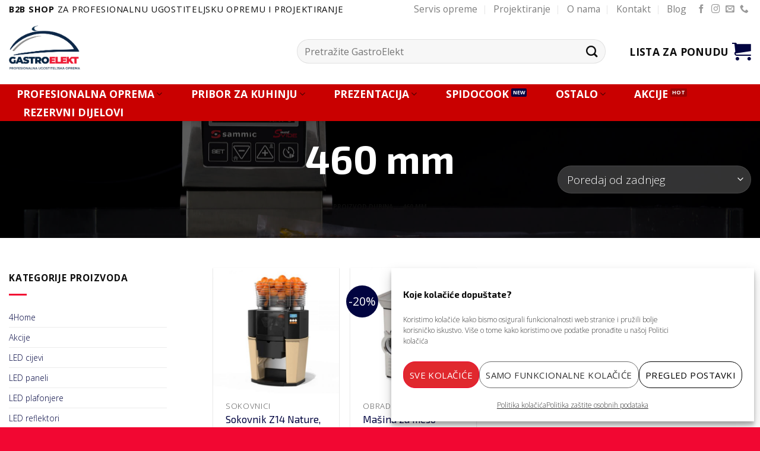

--- FILE ---
content_type: text/html
request_url: https://gastroelekt.hr/dubina/460-mm/
body_size: 29729
content:
<!DOCTYPE html>
<html dir="ltr" lang="hr" prefix="og: https://ogp.me/ns#" class="loading-site no-js">
<head>
	<meta charset="UTF-8" />
	<link rel="profile" href="http://gmpg.org/xfn/11" />
	<link rel="pingback" href="https://gastroelekt.hr/xmlrpc.php" />

	<script>(function(html){html.className = html.className.replace(/\bno-js\b/,'js')})(document.documentElement);</script>
<title>460 mm - GastroElekt.hr</title>

		<!-- All in One SEO 4.9.0 - aioseo.com -->
	<meta name="robots" content="max-image-preview:large" />
	<link rel="canonical" href="https://gastroelekt.hr/dubina/460-mm/" />
	<meta name="generator" content="All in One SEO (AIOSEO) 4.9.0" />
		<script type="application/ld+json" class="aioseo-schema">
			{"@context":"https:\/\/schema.org","@graph":[{"@type":"BreadcrumbList","@id":"https:\/\/gastroelekt.hr\/dubina\/460-mm\/#breadcrumblist","itemListElement":[{"@type":"ListItem","@id":"https:\/\/gastroelekt.hr#listItem","position":1,"name":"Home","item":"https:\/\/gastroelekt.hr","nextItem":{"@type":"ListItem","@id":"https:\/\/gastroelekt.hr\/shop\/#listItem","name":"Shop"}},{"@type":"ListItem","@id":"https:\/\/gastroelekt.hr\/shop\/#listItem","position":2,"name":"Shop","item":"https:\/\/gastroelekt.hr\/shop\/","nextItem":{"@type":"ListItem","@id":"https:\/\/gastroelekt.hr\/dubina\/460-mm\/#listItem","name":"460 mm"},"previousItem":{"@type":"ListItem","@id":"https:\/\/gastroelekt.hr#listItem","name":"Home"}},{"@type":"ListItem","@id":"https:\/\/gastroelekt.hr\/dubina\/460-mm\/#listItem","position":3,"name":"460 mm","previousItem":{"@type":"ListItem","@id":"https:\/\/gastroelekt.hr\/shop\/#listItem","name":"Shop"}}]},{"@type":"CollectionPage","@id":"https:\/\/gastroelekt.hr\/dubina\/460-mm\/#collectionpage","url":"https:\/\/gastroelekt.hr\/dubina\/460-mm\/","name":"460 mm - GastroElekt.hr","inLanguage":"hr","isPartOf":{"@id":"https:\/\/gastroelekt.hr\/#website"},"breadcrumb":{"@id":"https:\/\/gastroelekt.hr\/dubina\/460-mm\/#breadcrumblist"}},{"@type":"Organization","@id":"https:\/\/gastroelekt.hr\/#organization","name":"GastroElekt","description":"Profesionalna ugostiteljska oprema","url":"https:\/\/gastroelekt.hr\/","telephone":"+385916210765","logo":{"@type":"ImageObject","url":"https:\/\/gastroelekt.hr\/wp-content\/uploads\/2021\/02\/Logo-gastroelekt-web-f.png","@id":"https:\/\/gastroelekt.hr\/dubina\/460-mm\/#organizationLogo","width":300,"height":187},"image":{"@id":"https:\/\/gastroelekt.hr\/dubina\/460-mm\/#organizationLogo"}},{"@type":"WebSite","@id":"https:\/\/gastroelekt.hr\/#website","url":"https:\/\/gastroelekt.hr\/","name":"GastroElekt.hr","description":"Profesionalna ugostiteljska oprema","inLanguage":"hr","publisher":{"@id":"https:\/\/gastroelekt.hr\/#organization"}}]}
		</script>
		<!-- All in One SEO -->

<meta name="viewport" content="width=device-width, initial-scale=1" /><link rel='dns-prefetch' href='//fonts.googleapis.com' />
<link href='https://fonts.gstatic.com' crossorigin rel='preconnect' />
<link rel='prefetch' href='https://gastroelekt.hr/wp-content/themes/flatsome/assets/js/flatsome.js?ver=be4456ec53c49e21f6f3' />
<link rel='prefetch' href='https://gastroelekt.hr/wp-content/themes/flatsome/assets/js/chunk.slider.js?ver=3.18.4' />
<link rel='prefetch' href='https://gastroelekt.hr/wp-content/themes/flatsome/assets/js/chunk.popups.js?ver=3.18.4' />
<link rel='prefetch' href='https://gastroelekt.hr/wp-content/themes/flatsome/assets/js/chunk.tooltips.js?ver=3.18.4' />
<link rel='prefetch' href='https://gastroelekt.hr/wp-content/themes/flatsome/assets/js/woocommerce.js?ver=49415fe6a9266f32f1f2' />
<link rel="alternate" type="application/rss+xml" title="GastroElekt.hr &raquo; Kanal" href="https://gastroelekt.hr/feed/" />
<link rel="alternate" type="application/rss+xml" title="GastroElekt.hr &raquo; Kanal komentara" href="https://gastroelekt.hr/comments/feed/" />
<link rel="alternate" type="application/rss+xml" title="GastroElekt.hr &raquo; 460 mm Dubina kanal" href="https://gastroelekt.hr/dubina/460-mm/feed/" />
<style id='woocommerce-inline-inline-css' type='text/css'>
.woocommerce form .form-row .required { visibility: visible; }
</style>
<link rel='stylesheet' id='cmplz-general-css' href='https://gastroelekt.hr/wp-content/plugins/complianz-gdpr/assets/css/cookieblocker.min.css?ver=1763617888' type='text/css' media='all' />
<link rel='stylesheet' id='flatsome-woocommerce-extra-product-options-css' href='https://gastroelekt.hr/wp-content/themes/flatsome/inc/integrations/wc-extra-product-options/extra-product-options.css?ver=6.4.1' type='text/css' media='all' />
<link rel='stylesheet' id='flatsome-swatches-frontend-css' href='https://gastroelekt.hr/wp-content/themes/flatsome/assets/css/extensions/flatsome-swatches-frontend.css?ver=3.18.4' type='text/css' media='all' />
<link rel='stylesheet' id='flatsome-main-css' href='https://gastroelekt.hr/wp-content/themes/flatsome/assets/css/flatsome.css?ver=3.18.4' type='text/css' media='all' />
<style id='flatsome-main-inline-css' type='text/css'>
@font-face {
				font-family: "fl-icons";
				font-display: block;
				src: url(https://gastroelekt.hr/wp-content/themes/flatsome/assets/css/icons/fl-icons.eot?v=3.18.4);
				src:
					url(https://gastroelekt.hr/wp-content/themes/flatsome/assets/css/icons/fl-icons.eot#iefix?v=3.18.4) format("embedded-opentype"),
					url(https://gastroelekt.hr/wp-content/themes/flatsome/assets/css/icons/fl-icons.woff2?v=3.18.4) format("woff2"),
					url(https://gastroelekt.hr/wp-content/themes/flatsome/assets/css/icons/fl-icons.ttf?v=3.18.4) format("truetype"),
					url(https://gastroelekt.hr/wp-content/themes/flatsome/assets/css/icons/fl-icons.woff?v=3.18.4) format("woff"),
					url(https://gastroelekt.hr/wp-content/themes/flatsome/assets/css/icons/fl-icons.svg?v=3.18.4#fl-icons) format("svg");
			}
</style>
<link rel='stylesheet' id='flatsome-shop-css' href='https://gastroelekt.hr/wp-content/themes/flatsome/assets/css/flatsome-shop.css?ver=3.18.4' type='text/css' media='all' />
<link rel='stylesheet' id='flatsome-googlefonts-css' href='//fonts.googleapis.com/css?family=Exo+2%3Aregular%2C700%7COpen+Sans%3Aregular%2C300%2C700%7CDancing+Script%3Aregular%2Cregular&#038;display=swap&#038;ver=3.9' type='text/css' media='all' />
<style id='themecomplete-extra-css-inline-css' type='text/css'>
.woocommerce #content table.cart img.epo-upload-image, .woocommerce table.cart img.epo-upload-image, .woocommerce-page #content table.cart img.epo-upload-image, .woocommerce-page table.cart img.epo-upload-image, .epo-upload-image {max-width: calc(70% - 0.5em)  !important;max-height: none !important;}

</style>
<script type="text/javascript" src="https://gastroelekt.hr/wp-includes/js/jquery/jquery.min.js?ver=3.7.1" id="jquery-core-js"></script>
<script type="text/javascript" src="https://gastroelekt.hr/wp-content/plugins/woocommerce/assets/js/jquery-blockui/jquery.blockUI.min.js?ver=2.7.0-wc.8.6.3" id="jquery-blockui-js" data-wp-strategy="defer"></script>
<script type="text/javascript" src="https://gastroelekt.hr/wp-content/plugins/woocommerce/assets/js/js-cookie/js.cookie.min.js?ver=2.1.4-wc.8.6.3" id="js-cookie-js" data-wp-strategy="defer"></script>
<link rel="https://api.w.org/" href="https://gastroelekt.hr/wp-json/" /><link rel="EditURI" type="application/rsd+xml" title="RSD" href="https://gastroelekt.hr/xmlrpc.php?rsd" />
<meta name="generator" content="WordPress 6.4.1" />
<meta name="generator" content="WooCommerce 8.6.3" />
			<style>.cmplz-hidden {
					display: none !important;
				}</style><style>.bg{opacity: 0; transition: opacity 1s; -webkit-transition: opacity 1s;} .bg-loaded{opacity: 1;}</style><!-- Google Tag Manager  -->
<script>(function(w,d,s,l,i){w[l]=w[l]||[];w[l].push({'gtm.start':
new Date().getTime(),event:'gtm.js'});var f=d.getElementsByTagName(s)[0],
j=d.createElement(s),dl=l!='dataLayer'?'&l='+l:'';j.async=true;j.src=
'https://www.googletagmanager.com/gtm.js?id='+i+dl;f.parentNode.insertBefore(j,f);
})(window,document,'script','dataLayer','GTM-PZTC6DN');</script>
<!-- End Google Tag Manager -->

<!-- Global site tag (gtag.js) - Google Analytics -->
<script async src="https://www.googletagmanager.com/gtag/js?id=UA-202635932-1"></script>
<script>
  window.dataLayer = window.dataLayer || [];
  function gtag(){dataLayer.push(arguments);}
  gtag('js', new Date());

  gtag('config', 'UA-202635932-1');
</script>
<!-- Global site tag (gtag.js) - Google Analytics -->
<script async src="https://www.googletagmanager.com/gtag/js?id=G-5LDVL5XP4V"></script>
<script>
  window.dataLayer = window.dataLayer || [];
  function gtag(){dataLayer.push(arguments);}
  gtag('js', new Date());

  gtag('config', 'G-5LDVL5XP4V');
</script>
<!-- Global site tag (gtag.js) - Google Ads: 335153178 -->
<script async src="https://www.googletagmanager.com/gtag/js?id=AW-335153178"></script>
<script>
  window.dataLayer = window.dataLayer || [];
  function gtag(){dataLayer.push(arguments);}
  gtag('js', new Date());

  gtag('config', 'AW-335153178');
</script>
<!-- Facebook Pixel Code -->
<script type="text/plain" data-service="facebook" data-category="marketing">
  !function(f,b,e,v,n,t,s)
  {if(f.fbq)return;n=f.fbq=function(){n.callMethod?
  n.callMethod.apply(n,arguments):n.queue.push(arguments)};
  if(!f._fbq)f._fbq=n;n.push=n;n.loaded=!0;n.version='2.0';
  n.queue=[];t=b.createElement(e);t.async=!0;
  t.src=v;s=b.getElementsByTagName(e)[0];
  s.parentNode.insertBefore(t,s)}(window, document,'script',
  'https://connect.facebook.net/en_US/fbevents.js');
  fbq('init', '1082784285857111');
  fbq('track', 'PageView');
</script>
<noscript><img height="1" width="1" style="display:none"
  src="https://www.facebook.com/tr?id=1082784285857111&ev=PageView&noscript=1"
/></noscript>
<!-- End Facebook Pixel Code -->

<meta name="facebook-domain-verification" content="ig4ogues1w64er76f9oo1rbmjbgvje" />


            
            <script defer="defer" type="text/javascript" src="https://gastroelekt.odoo.com/im_livechat/loader/2"></script>
            
            <script defer="defer" type="text/javascript" src="https://gastroelekt.odoo.com/im_livechat/assets_embed.js"></script>
	<noscript><style>.woocommerce-product-gallery{ opacity: 1 !important; }</style></noscript>
	<link rel="icon" href="https://gastroelekt.hr/wp-content/uploads/2025/11/cropped-Logo-gastroelekt-web-f-1-1-32x32.png" sizes="32x32" />
<link rel="icon" href="https://gastroelekt.hr/wp-content/uploads/2025/11/cropped-Logo-gastroelekt-web-f-1-1-192x192.png" sizes="192x192" />
<link rel="apple-touch-icon" href="https://gastroelekt.hr/wp-content/uploads/2025/11/cropped-Logo-gastroelekt-web-f-1-1-180x180.png" />
<meta name="msapplication-TileImage" content="https://gastroelekt.hr/wp-content/uploads/2025/11/cropped-Logo-gastroelekt-web-f-1-1-270x270.png" />
<style id="custom-css" type="text/css">:root {--primary-color: #010440;--fs-color-primary: #010440;--fs-color-secondary: #f20732;--fs-color-success: #7a9c59;--fs-color-alert: #990303;--fs-experimental-link-color: #010440;--fs-experimental-link-color-hover: #f20732;}.tooltipster-base {--tooltip-color: #fff;--tooltip-bg-color: #000;}.off-canvas-right .mfp-content, .off-canvas-left .mfp-content {--drawer-width: 300px;}.off-canvas .mfp-content.off-canvas-cart {--drawer-width: 360px;}.container-width, .full-width .ubermenu-nav, .container, .row{max-width: 1570px}.row.row-collapse{max-width: 1540px}.row.row-small{max-width: 1562.5px}.row.row-large{max-width: 1600px}.header-main{height: 99px}#logo img{max-height: 99px}#logo{width:455px;}#logo img{padding:12px 0;}#logo a{max-width:150px;}.stuck #logo img{padding:4px 0;}.header-bottom{min-height: 55px}.header-top{min-height: 30px}.transparent .header-main{height: 90px}.transparent #logo img{max-height: 90px}.has-transparent + .page-title:first-of-type,.has-transparent + #main > .page-title,.has-transparent + #main > div > .page-title,.has-transparent + #main .page-header-wrapper:first-of-type .page-title{padding-top: 170px;}.header.show-on-scroll,.stuck .header-main{height:64px!important}.stuck #logo img{max-height: 64px!important}.search-form{ width: 93%;}.header-bg-color {background-color: rgba(255,255,255,0.9)}.header-bottom {background-color: #c90000}.top-bar-nav > li > a{line-height: 20px }.header-main .nav > li > a{line-height: 16px }.header-wrapper:not(.stuck) .header-main .header-nav{margin-top: 12px }.stuck .header-main .nav > li > a{line-height: 21px }.header-bottom-nav > li > a{line-height: 21px }@media (max-width: 549px) {.header-main{height: 87px}#logo img{max-height: 87px}}.nav-dropdown{font-size:89%}.header-top{background-color:#ffffff!important;}body{color: #0d0d0d}h1,h2,h3,h4,h5,h6,.heading-font{color: #0d0d0d;}body{font-size: 122%;}@media screen and (max-width: 549px){body{font-size: 115%;}}body{font-family: "Open Sans", sans-serif;}body {font-weight: 300;font-style: normal;}.nav > li > a {font-family: "Open Sans", sans-serif;}.mobile-sidebar-levels-2 .nav > li > ul > li > a {font-family: "Open Sans", sans-serif;}.nav > li > a,.mobile-sidebar-levels-2 .nav > li > ul > li > a {font-weight: 700;font-style: normal;}h1,h2,h3,h4,h5,h6,.heading-font, .off-canvas-center .nav-sidebar.nav-vertical > li > a{font-family: "Exo 2", sans-serif;}h1,h2,h3,h4,h5,h6,.heading-font,.banner h1,.banner h2 {font-weight: 700;font-style: normal;}.alt-font{font-family: "Dancing Script", sans-serif;}.alt-font {font-weight: 400!important;font-style: normal!important;}.header:not(.transparent) .header-nav-main.nav > li > a {color: #0d0d0d;}.header:not(.transparent) .header-nav-main.nav > li > a:hover,.header:not(.transparent) .header-nav-main.nav > li.active > a,.header:not(.transparent) .header-nav-main.nav > li.current > a,.header:not(.transparent) .header-nav-main.nav > li > a.active,.header:not(.transparent) .header-nav-main.nav > li > a.current{color: #d91520;}.header-nav-main.nav-line-bottom > li > a:before,.header-nav-main.nav-line-grow > li > a:before,.header-nav-main.nav-line > li > a:before,.header-nav-main.nav-box > li > a:hover,.header-nav-main.nav-box > li.active > a,.header-nav-main.nav-pills > li > a:hover,.header-nav-main.nav-pills > li.active > a{color:#FFF!important;background-color: #d91520;}.header:not(.transparent) .header-bottom-nav.nav > li > a{color: #ffffff;}.widget:where(:not(.widget_shopping_cart)) a{color: #020202;}.widget:where(:not(.widget_shopping_cart)) a:hover{color: ;}.widget .tagcloud a:hover{border-color: ; background-color: ;}.is-divider{background-color: #f20732;}.shop-page-title.featured-title .title-overlay{background-color: rgba(0,0,0,0.63);}.current .breadcrumb-step, [data-icon-label]:after, .button#place_order,.button.checkout,.checkout-button,.single_add_to_cart_button.button, .sticky-add-to-cart-select-options-button{background-color: #010440!important }.has-equal-box-heights .box-image {padding-top: 100%;}.badge-inner.on-sale{background-color: #010440}.badge-inner.new-bubble{background-color: #f20732}.star-rating span:before,.star-rating:before, .woocommerce-page .star-rating:before, .stars a:hover:after, .stars a.active:after{color: #f20732}.shop-page-title.featured-title .title-bg{background-image: url(https://gastroelekt.hr/wp-content/uploads/2021/08/20816761764_f58dfd1367_k-1.jpg);}input[type='submit'], input[type="button"], button:not(.icon), .button:not(.icon){border-radius: 20px!important}@media screen and (min-width: 550px){.products .box-vertical .box-image{min-width: 500px!important;width: 500px!important;}}.header-main .social-icons,.header-main .cart-icon strong,.header-main .menu-title,.header-main .header-button > .button.is-outline,.header-main .nav > li > a > i:not(.icon-angle-down){color: #010440!important;}.header-main .header-button > .button.is-outline,.header-main .cart-icon strong:after,.header-main .cart-icon strong{border-color: #010440!important;}.header-main .header-button > .button:not(.is-outline){background-color: #010440!important;}.header-main .current-dropdown .cart-icon strong,.header-main .header-button > .button:hover,.header-main .header-button > .button:hover i,.header-main .header-button > .button:hover span{color:#FFF!important;}.header-main .menu-title:hover,.header-main .social-icons a:hover,.header-main .header-button > .button.is-outline:hover,.header-main .nav > li > a:hover > i:not(.icon-angle-down){color: #010440!important;}.header-main .current-dropdown .cart-icon strong,.header-main .header-button > .button:hover{background-color: #010440!important;}.header-main .current-dropdown .cart-icon strong:after,.header-main .current-dropdown .cart-icon strong,.header-main .header-button > .button:hover{border-color: #010440!important;}.footer-2{background-color: #f2f2f2}.absolute-footer, html{background-color: #f20732}.nav-vertical-fly-out > li + li {border-top-width: 1px; border-top-style: solid;}.label-new.menu-item > a:after{content:"New";}.label-hot.menu-item > a:after{content:"Hot";}.label-sale.menu-item > a:after{content:"Sale";}.label-popular.menu-item > a:after{content:"Popular";}</style>		<style type="text/css" id="wp-custom-css">
			.product_meta {margin-top:10% !important;}

/* GLOBAL */
.section {padding:0 !important;}
.plava-sekcija {padding: 30px !important;}
.usp-proizvod {padding: 30px !important;}
.accordion {margin: 30px 0 5% 0;}
.accordion-title {border-top: none; font-weight:900;}
.product_title .entry-title {font-size:1.5em;}
.shop-page-title {color:#fff !important;}
.button.is-outline {line-height: 1.20 !important;}

/* MOBILE */
@media (max-width:576px){ 
.large-9 {padding-left:1em; padding-top:1em;} .woocommerce-loop-product__title {height:3em;}
	.usp-proizvod {margin-bottom: 0px !important;}
.page-wrapper {padding-top:0 !important;}
#logo img{padding-left:30px !important; max-height:90px !important;} .mobile-nav.nav.nav-right{padding:15% 30% 0 5% !important;} .mobile-nav.nav.nav-left {padding: 30% 0% 0% 15% !important;} .large-9 {padding-left:1em !important;}  }


li {margin-bottom:0;}
/* MAIN NAV */ 
li.nav-icon.has-icon {padding:0 20%; background-color: #f20732; border: 3px solid #f20732; border-bottom:4px solid #f20732;}
@media (max-width:576px){
	li.nav-icon.has-icon {padding:0 0%; background-color: #fff; border: none; border-bottom:none;} .accordion-inner {padding: 1em !important;}h1.shop-page-title {font-size:2em !important;} }
i.icon-menu, .menu-title {color: #fff;}
#masthead {margin-bottom:.6em;}

.off-canvas-left .mfp-content {width:460px;}
.menu-1 {background-color:#ed1b35; padding:0 10px !important;}
.menu-1 > a {color:#fff !important;}
.menu-column {font-size: 80%; line-height:1;}
.ux-menu-link__link flex {padding:0;}
.tab-panels {padding-top: 1em !important;}
.product_meta {margin-top:2%;}
.wooscp-btn {margin-top:12%;}
.nav > li > a > i {font-size: 1.8em; color: #000;}



/* category */
@media (max-width:576px){
.woocommerce-loop-product__title{ font-size:1em !important; font-weight:400; margin-top:1em !important; margin-bottom: 1em !important; height:75px; font-family:'Exo 2';} .category-page-row {padding-top:10px !important;}
.button.is-outline {line-height: 1.20 !important;}
}

/*.box-text-products {min-height:400px;}*/
.box-text-products>ul {font-size:.8em; margin-top:0.7em;}
span.widget-title {font-size: 0.8em;}
.widget > ul > li {font-size:0.7em;}
.large-9 {padding-left:2em;}
.large-3 {padding-right:2em;}
.category-page-row {padding-top:50px;}
.widget_price_filter .price_label {font-size:.7em;}
.box-text-products {min-height: rem;}
.product-title {font-family:'Exo 2';}
.box-excerpt {height:auto !important;}
.page-title-inner{min-height:190px;}
h1.shop-page-title{color: #0d0d0d; font-size:66px;}
.checkout-breadcrumbs {font-size:10em !important;}
.breadcrumbs {font-size: 0.70em !important; margin-bottom:2.7em !important; color: #0d0d0d !important;}
.breadcrumbs a {color: #0d0d0d !important;}
.checkout-breadcrumbs {font-size:1.6em !important;}

.woocommerce-LoopProduct-link {font-size:0.8em}


/* product page */
.tc-label-wrap {text-align:left;}
.tc-price-wrap {padding:5px 0px 0px 0px} 
.tc-price>.amount>.woocommerce-price-suffix {display:none;}
.tc-price-wrap>.after-amount {display:none;}
.woocommerce-price-suffix {display:block; font-size:12px; padding-top:2%; padding-bottom:2em;}
.product-title {font-size:1.2em;}
.woocommerce-Price-amount {font-family: 'Exo 2';}
.price-wrapper {text-align:left;}
.product-info {padding-left: 1em;}
@media (min-width:992px){ .product-info {padding-left:5em !important; padding-top:2em;} }
.product_list_widget>li>a>.product-title {font-size:1em !important;}
@media (max-width:576px)
{ 
.product-info {
		padding-left:1em; padding-top:2em;}
	
.related .product-title {
		font-size:0.9em !important; height:80px !important;}
	
.product-main {
		padding:0;}
}


.tab-panels{padding-top:3em;}
.product-info p.stock {margin-top:10%;}
.tabbed-content {margin-top:5%;}
.woocommerce-itom-variation-catalog-price, .woocommerce-itom-variation-popust, .woocommerce_rrp, .woocommerce_popust {font-size: .75em;}
.description_tab,.additional_information_tab,.ux_custom_tab_tab {text-align:center;}


/* legal pages */
#cmplz-document {max-width:100% !important;}		</style>
		<style id="flatsome-swatches-css" type="text/css"></style><style id="infinite-scroll-css" type="text/css">.page-load-status,.archive .woocommerce-pagination {display: none;}</style></head>

<body data-cmplz=1 class="archive tax-pa_dubina term-460-mm term-992 theme-flatsome woocommerce woocommerce-page woocommerce-no-js tm-responsive full-width header-shadow nav-dropdown-has-arrow nav-dropdown-has-shadow nav-dropdown-has-border mobile-submenu-toggle">

<!-- Google Tag Manager (noscript) -->
<noscript><iframe src="https://www.googletagmanager.com/ns.html?id=GTM-PZTC6DN"
height="0" width="0" style="display:none;visibility:hidden"></iframe></noscript>
<!-- End Google Tag Manager (noscript) -->

<a class="skip-link screen-reader-text" href="#main">Skip to content</a>

<div id="wrapper">

	
	<header id="header" class="header has-sticky sticky-shrink">
		<div class="header-wrapper">
			<div id="top-bar" class="header-top hide-for-sticky hide-for-medium">
    <div class="flex-row container">
      <div class="flex-col hide-for-medium flex-left">
          <ul class="nav nav-left medium-nav-center nav-small  nav-divided">
              <li class="html custom html_topbar_left"><strong class="uppercase" style="color: #0d0d0 !important;"><b>B2B shop</b> za Profesionalnu ugostiteljsku opremu i projektiranje</strong></li>          </ul>
      </div>

      <div class="flex-col hide-for-medium flex-center">
          <ul class="nav nav-center nav-small  nav-divided">
                        </ul>
      </div>

      <div class="flex-col hide-for-medium flex-right">
         <ul class="nav top-bar-nav nav-right nav-small  nav-divided">
              <li id="menu-item-24110" class="menu-item menu-item-type-custom menu-item-object-custom menu-item-24110 menu-item-design-default"><a href="https://gastroelekt.hr/servis/" class="nav-top-link">Servis opreme</a></li>
<li id="menu-item-17606" class="menu-item menu-item-type-custom menu-item-object-custom menu-item-17606 menu-item-design-default"><a href="https://gastroelekt.hr/projektiranje/" class="nav-top-link">Projektiranje</a></li>
<li id="menu-item-30074" class="menu-item menu-item-type-post_type menu-item-object-page menu-item-30074 menu-item-design-default"><a href="https://gastroelekt.hr/o-nama/" class="nav-top-link">O nama</a></li>
<li id="menu-item-10152" class="menu-item menu-item-type-post_type menu-item-object-page menu-item-10152 menu-item-design-default"><a href="https://gastroelekt.hr/kontakt/" class="nav-top-link">Kontakt</a></li>
<li id="menu-item-260" class="menu-item menu-item-type-post_type menu-item-object-page menu-item-260 menu-item-design-default"><a href="https://gastroelekt.hr/blog/" class="nav-top-link">Blog</a></li>
<li class="html header-social-icons ml-0">
	<div class="social-icons follow-icons" ><a href="https://www.facebook.com/GastroElekt" target="_blank" data-label="Facebook" class="icon plain facebook tooltip" title="Follow on Facebook" aria-label="Follow on Facebook" rel="noopener nofollow" ><i class="icon-facebook" ></i></a><a href="https://www.instagram.com/gastroelekt/" target="_blank" data-label="Instagram" class="icon plain instagram tooltip" title="Follow on Instagram" aria-label="Follow on Instagram" rel="noopener nofollow" ><i class="icon-instagram" ></i></a><a href="mailto:prodaja@gastroelekt.hr" data-label="E-mail" target="_blank" class="icon plain email tooltip" title="Send us an email" aria-label="Send us an email" rel="nofollow noopener" ><i class="icon-envelop" ></i></a><a href="tel:00.385.91.123.0002" data-label="Phone" target="_blank" class="icon plain phone tooltip" title="Call us" aria-label="Call us" rel="nofollow noopener" ><i class="icon-phone" ></i></a></div></li>
          </ul>
      </div>

      
    </div>
</div>
<div id="masthead" class="header-main ">
      <div class="header-inner flex-row container logo-left medium-logo-left" role="navigation">

          <!-- Logo -->
          <div id="logo" class="flex-col logo">
            
<!-- Header logo -->
<a href="https://gastroelekt.hr/" title="GastroElekt.hr - Profesionalna ugostiteljska oprema" rel="home">
		<img width="300" height="187" src="https://gastroelekt.hr/wp-content/uploads/2026/01/Logo-gastroelekt-web-f-2.png" class="header_logo header-logo" alt="GastroElekt.hr"/><img  width="300" height="187" src="https://gastroelekt.hr/wp-content/uploads/2026/01/Logo-gastroelekt-web-f-2.png" class="header-logo-dark" alt="GastroElekt.hr"/></a>
          </div>

          <!-- Mobile Left Elements -->
          <div class="flex-col show-for-medium flex-left">
            <ul class="mobile-nav nav nav-left ">
                          </ul>
          </div>

          <!-- Left Elements -->
          <div class="flex-col hide-for-medium flex-left
            flex-grow">
            <ul class="header-nav header-nav-main nav nav-left  nav-size-medium nav-spacing-medium nav-uppercase" >
              <li class="header-search-form search-form html relative has-icon">
	<div class="header-search-form-wrapper">
		<div class="searchform-wrapper ux-search-box relative form-flat is-normal"><form role="search" method="get" class="searchform" action="https://gastroelekt.hr/">
	<div class="flex-row relative">
						<div class="flex-col flex-grow">
			<label class="screen-reader-text" for="woocommerce-product-search-field-0">Pretraži:</label>
			<input type="search" id="woocommerce-product-search-field-0" class="search-field mb-0" placeholder="Pretražite GastroElekt" value="" name="s" />
			<input type="hidden" name="post_type" value="product" />
					</div>
		<div class="flex-col">
			<button type="submit" value="Pretraži" class="ux-search-submit submit-button secondary button  icon mb-0" aria-label="Submit">
				<i class="icon-search" ></i>			</button>
		</div>
	</div>
	<div class="live-search-results text-left z-top"></div>
</form>
</div>	</div>
</li>
            </ul>
          </div>

          <!-- Right Elements -->
          <div class="flex-col hide-for-medium flex-right">
            <ul class="header-nav header-nav-main nav nav-right  nav-size-medium nav-spacing-medium nav-uppercase">
              <li class="cart-item has-icon">

<a href="https://gastroelekt.hr/cart/" class="header-cart-link is-small" title="Lista za ponudu" >

<span class="header-cart-title">
   Lista za ponudu     </span>

    <i class="icon-shopping-cart"
    data-icon-label="0">
  </i>
  </a>


</li>
            </ul>
          </div>

          <!-- Mobile Right Elements -->
          <div class="flex-col show-for-medium flex-right">
            <ul class="mobile-nav nav nav-right ">
              <li class="nav-icon has-icon">
  		<a href="#" data-open="#main-menu" data-pos="left" data-bg="main-menu-overlay" data-color="" class="is-small" aria-label="Menu" aria-controls="main-menu" aria-expanded="false">

		  <i class="icon-menu" ></i>
		  		</a>
	</li>
<li class="header-divider"></li><li class="cart-item has-icon">


		<a href="https://gastroelekt.hr/cart/" class="header-cart-link is-small" title="Lista za ponudu" >

    <i class="icon-shopping-cart"
    data-icon-label="0">
  </i>
  </a>

</li>
            </ul>
          </div>

      </div>

      </div>
<div id="wide-nav" class="header-bottom wide-nav nav-dark hide-for-medium">
    <div class="flex-row container">

                        <div class="flex-col hide-for-medium flex-left">
                <ul class="nav header-nav header-bottom-nav nav-left  nav-box nav-size-medium nav-spacing-large">
                    <li id="menu-item-3599" class="menu-item menu-item-type-custom menu-item-object-custom menu-item-has-children menu-item-3599 menu-item-design-full-width menu-item-has-block has-dropdown nav-dropdown-toggle"><a href="#" class="nav-top-link" aria-expanded="false" aria-haspopup="menu">PROFESIONALNA OPREMA<i class="icon-angle-down" ></i></a><div class="sub-menu nav-dropdown">	<div id="gap-845287787" class="gap-element clearfix" style="display:block; height:auto;">
		
<style>
#gap-845287787 {
  padding-top: 30px;
}
</style>
	</div>
	

<div class="row row-collapse align-equal"  id="row-850079676">


	<div id="col-1427383510" class="col menu-column medium-4 small-12 large-3 col-divided"  >
				<div class="col-inner" style="background-color:rgb(242, 247, 252);" >
			
			

<h2><a href="https://gastroelekt.hr/product-category/profesionalna-oprema/bar-i-buffet/">Bar &amp; buffet</a></h2>
	<div id="gap-2109646271" class="gap-element clearfix" style="display:block; height:auto;">
		
<style>
#gap-2109646271 {
  padding-top: 20px;
}
</style>
	</div>
	

	<div class="ux-menu stack stack-col justify-start">
		

	<div class="ux-menu-link flex menu-item">
		<a class="ux-menu-link__link flex" href="https://gastroelekt.hr/product-category/profesionalna-oprema/bar-i-buffet/blenderi/" >
			<i class="ux-menu-link__icon text-center icon-angle-right" ></i>			<span class="ux-menu-link__text">
				Blenderi			</span>
		</a>
	</div>
	

	<div class="ux-menu-link flex menu-item">
		<a class="ux-menu-link__link flex" href="https://gastroelekt.hr/product-category/profesionalna-oprema/bar-i-buffet/sokovnici/" >
			<i class="ux-menu-link__icon text-center icon-angle-right" ></i>			<span class="ux-menu-link__text">
				Sokovnici			</span>
		</a>
	</div>
	

	<div class="ux-menu-link flex menu-item">
		<a class="ux-menu-link__link flex" href="https://gastroelekt.hr/product-category/profesionalna-oprema/bar-i-buffet/drobilice-za-led/" >
			<i class="ux-menu-link__icon text-center icon-angle-right" ></i>			<span class="ux-menu-link__text">
				Drobilice za led			</span>
		</a>
	</div>
	

	<div class="ux-menu-link flex menu-item">
		<a class="ux-menu-link__link flex" href="https://gastroelekt.hr/product-category/profesionalna-oprema/bar-i-buffet/mikrovalne-pecnice/" >
			<i class="ux-menu-link__icon text-center icon-angle-right" ></i>			<span class="ux-menu-link__text">
				Mikrovalne pećnice			</span>
		</a>
	</div>
	

	<div class="ux-menu-link flex menu-item">
		<a class="ux-menu-link__link flex" href="https://gastroelekt.hr/product-category/profesionalna-oprema/bar-i-buffet/tosteri/" >
			<i class="ux-menu-link__icon text-center icon-angle-right" ></i>			<span class="ux-menu-link__text">
				Tosteri			</span>
		</a>
	</div>
	

	<div class="ux-menu-link flex menu-item">
		<a class="ux-menu-link__link flex" href="https://gastroelekt.hr/product-category/profesionalna-oprema/bar-i-buffet/pekaci-za-palacinke/" >
			<i class="ux-menu-link__icon text-center icon-angle-right" ></i>			<span class="ux-menu-link__text">
				Pekači za palačinke			</span>
		</a>
	</div>
	

	<div class="ux-menu-link flex menu-item">
		<a class="ux-menu-link__link flex" href="https://gastroelekt.hr/product-category/profesionalna-oprema/bar-i-buffet/aparati-za-kebab/" >
			<i class="ux-menu-link__icon text-center icon-angle-right" ></i>			<span class="ux-menu-link__text">
				Aparati za kebab i gyros			</span>
		</a>
	</div>
	

	<div class="ux-menu-link flex menu-item">
		<a class="ux-menu-link__link flex" href="https://gastroelekt.hr/product-category/profesionalna-oprema/bar-i-buffet/grijaci-za-hot-dog/" >
			<i class="ux-menu-link__icon text-center icon-angle-right" ></i>			<span class="ux-menu-link__text">
				Grijači za hot dog			</span>
		</a>
	</div>
	

	<div class="ux-menu-link flex menu-item label-new">
		<a class="ux-menu-link__link flex" href="https://gastroelekt.hr/product-category/prezentacija/oprema/" >
			<i class="ux-menu-link__icon text-center icon-angle-right" ></i>			<span class="ux-menu-link__text">
				Oprema			</span>
		</a>
	</div>
	


	</div>
	

		</div>
				
<style>
#col-1427383510 > .col-inner {
  padding: 20px 30px 20px 30px;
}
</style>
	</div>

	

	<div id="col-1836670865" class="col menu-column medium-8 small-12 large-6"  >
				<div class="col-inner"  >
			
			

<div class="row row-large"  id="row-400681526">


	<div id="col-595560924" class="col medium-6 small-12 large-6"  >
				<div class="col-inner"  >
			
			

<h4><a href="https://gastroelekt.hr/product-category/profesionalna-oprema/dinamicka-priprema/">Dinamička priprema</a></h4>
	<div class="ux-menu stack stack-col justify-start ux-menu--divider-solid">
		

	<div class="ux-menu-link flex menu-item">
		<a class="ux-menu-link__link flex" href="https://gastroelekt.hr/product-category/profesionalna-oprema/dinamicka-priprema/aparat-za-filtriranje-ulja/" >
			<i class="ux-menu-link__icon text-center icon-angle-right" ></i>			<span class="ux-menu-link__text">
				Aparati za filtriranje ulja			</span>
		</a>
	</div>
	

	<div class="ux-menu-link flex menu-item">
		<a class="ux-menu-link__link flex" href="https://gastroelekt.hr/product-category/profesionalna-oprema/dinamicka-priprema/dodaci-za-sjeckalice/" >
			<i class="ux-menu-link__icon text-center icon-angle-right" ></i>			<span class="ux-menu-link__text">
				Dodaci za sjeckalice			</span>
		</a>
	</div>
	

	<div class="ux-menu-link flex menu-item">
		<a class="ux-menu-link__link flex" href="https://gastroelekt.hr/product-category/profesionalna-oprema/dinamicka-priprema/rezaci-i-cutteri/" >
			<i class="ux-menu-link__icon text-center icon-angle-right" ></i>			<span class="ux-menu-link__text">
				Sjeckalice, rezači i cutteri			</span>
		</a>
	</div>
	

	<div class="ux-menu-link flex menu-item">
		<a class="ux-menu-link__link flex" href="https://gastroelekt.hr/product-category/profesionalna-oprema/dinamicka-priprema/stapni-mikseri/" >
			<i class="ux-menu-link__icon text-center icon-angle-right" ></i>			<span class="ux-menu-link__text">
				Štapni mikseri			</span>
		</a>
	</div>
	

	<div class="ux-menu-link flex menu-item">
		<a class="ux-menu-link__link flex" href="https://gastroelekt.hr/product-category/profesionalna-oprema/dinamicka-priprema/mjesalice-i-mikseri/" >
			<i class="ux-menu-link__icon text-center icon-angle-right" ></i>			<span class="ux-menu-link__text">
				Mješalice i mikseri			</span>
		</a>
	</div>
	

	<div class="ux-menu-link flex menu-item">
		<a class="ux-menu-link__link flex" href="https://gastroelekt.hr/product-category/profesionalna-oprema/dinamicka-priprema/gulilice-za-krumpir/" >
			<i class="ux-menu-link__icon text-center icon-angle-right" ></i>			<span class="ux-menu-link__text">
				Gulilice za krumpir			</span>
		</a>
	</div>
	

	<div class="ux-menu-link flex menu-item">
		<a class="ux-menu-link__link flex" href="https://gastroelekt.hr/product-category/profesionalna-oprema/dinamicka-priprema/centrifuge-za-salatu/" >
			<i class="ux-menu-link__icon text-center icon-angle-right" ></i>			<span class="ux-menu-link__text">
				Centrifuge za salatu			</span>
		</a>
	</div>
	

	<div class="ux-menu-link flex menu-item">
		<a class="ux-menu-link__link flex" href="https://gastroelekt.hr/product-category/profesionalna-oprema/dinamicka-priprema/aparati-za-tijesto/" >
			<i class="ux-menu-link__icon text-center icon-angle-right" ></i>			<span class="ux-menu-link__text">
				Aparati za tijesto			</span>
		</a>
	</div>
	

	<div class="ux-menu-link flex menu-item">
		<a class="ux-menu-link__link flex" href="https://gastroelekt.hr/product-category/profesionalna-oprema/dinamicka-priprema/obrada-mesa/" >
			<i class="ux-menu-link__icon text-center icon-angle-right" ></i>			<span class="ux-menu-link__text">
				Obrada mesa			</span>
		</a>
	</div>
	

	<div class="ux-menu-link flex menu-item label-hot">
		<a class="ux-menu-link__link flex" href="https://gastroelekt.hr/product-category/prezentacija/parni-cistaci/" >
			<i class="ux-menu-link__icon text-center icon-angle-right" ></i>			<span class="ux-menu-link__text">
				Parni čistači oprema			</span>
		</a>
	</div>
	

	<div class="ux-menu-link flex menu-item">
		<a class="ux-menu-link__link flex" href="https://gastroelekt.hr/product-category/profesionalna-oprema/dinamicka-priprema/mesoreznice/" >
			<i class="ux-menu-link__icon text-center icon-angle-right" ></i>			<span class="ux-menu-link__text">
				Mesoreznice			</span>
		</a>
	</div>
	


	</div>
	
	<div id="gap-1168533978" class="gap-element clearfix" style="display:block; height:auto;">
		
<style>
#gap-1168533978 {
  padding-top: 30px;
}
</style>
	</div>
	

<h4><a href="https://gastroelekt.hr/product-category/profesionalna-oprema/hladenje-i-zamrzivanje/">Hlađenje i zamrzivanje</a></h4>
	<div class="ux-menu stack stack-col justify-start ux-menu--divider-solid">
		

	<div class="ux-menu-link flex menu-item">
		<a class="ux-menu-link__link flex" href="https://gastroelekt.hr/product-category/profesionalna-oprema/hladenje-i-zamrzivanje/hladnjaci/" >
			<i class="ux-menu-link__icon text-center icon-angle-right" ></i>			<span class="ux-menu-link__text">
				Hladnjaci			</span>
		</a>
	</div>
	

	<div class="ux-menu-link flex menu-item">
		<a class="ux-menu-link__link flex" href="https://gastroelekt.hr/product-category/profesionalna-oprema/hladenje-i-zamrzivanje/rashladne-vitrine/" >
			<i class="ux-menu-link__icon text-center icon-angle-right" ></i>			<span class="ux-menu-link__text">
				Rashladne vitrine			</span>
		</a>
	</div>
	

	<div class="ux-menu-link flex menu-item">
		<a class="ux-menu-link__link flex" href="https://gastroelekt.hr/product-category/profesionalna-oprema/hladenje-i-zamrzivanje/rashladna-vitrina-za-pizzeriju/" >
			<i class="ux-menu-link__icon text-center icon-angle-right" ></i>			<span class="ux-menu-link__text">
				Vitrine za pizzeriju			</span>
		</a>
	</div>
	

	<div class="ux-menu-link flex menu-item">
		<a class="ux-menu-link__link flex" href="https://gastroelekt.hr/product-category/profesionalna-oprema/hladenje-i-zamrzivanje/sokeri/" >
			<i class="ux-menu-link__icon text-center icon-angle-right" ></i>			<span class="ux-menu-link__text">
				Šokeri			</span>
		</a>
	</div>
	

	<div class="ux-menu-link flex menu-item">
		<a class="ux-menu-link__link flex" href="https://gastroelekt.hr/product-category/profesionalna-oprema/hladenje-i-zamrzivanje/zamrzivaci/" >
			<i class="ux-menu-link__icon text-center icon-angle-right" ></i>			<span class="ux-menu-link__text">
				Zamrzivači			</span>
		</a>
	</div>
	

	<div class="ux-menu-link flex menu-item">
		<a class="ux-menu-link__link flex" href="https://gastroelekt.hr/product-category/profesionalna-oprema/hladenje-i-zamrzivanje/ledomati-hladenje-i-zamrzivanje/" >
			<i class="ux-menu-link__icon text-center icon-angle-right" ></i>			<span class="ux-menu-link__text">
				Ledomati			</span>
		</a>
	</div>
	

	<div class="ux-menu-link flex menu-item">
		<a class="ux-menu-link__link flex" href="https://gastroelekt.hr/product-category/profesionalna-oprema/hladenje-i-zamrzivanje/spremnici-za-led/" >
			<i class="ux-menu-link__icon text-center icon-angle-right" ></i>			<span class="ux-menu-link__text">
				Spremnici za led			</span>
		</a>
	</div>
	

	<div class="ux-menu-link flex menu-item">
		<a class="ux-menu-link__link flex" href="https://gastroelekt.hr/product-category/profesionalna-oprema/hladenje-i-zamrzivanje/pizza-pultevi/" >
			<i class="ux-menu-link__icon text-center icon-angle-right" ></i>			<span class="ux-menu-link__text">
				Pizza pultevi			</span>
		</a>
	</div>
	


	</div>
	

		</div>
					</div>

	

	<div id="col-96062210" class="col medium-6 small-12 large-6"  >
				<div class="col-inner"  >
			
			

<h4><a href="https://gastroelekt.hr/product-category/profesionalna-oprema/cuvanje-i-pakiranje/">Čuvanje i pakiranje</a></h4>
	<div id="gap-1830062784" class="gap-element clearfix" style="display:block; height:auto;">
		
<style>
#gap-1830062784 {
  padding-top: 5px;
}
</style>
	</div>
	

	<div class="ux-menu stack stack-col justify-start ux-menu--divider-solid">
		

	<div class="ux-menu-link flex menu-item">
		<a class="ux-menu-link__link flex" href="https://gastroelekt.hr/product-category/profesionalna-oprema/cuvanje-i-pakiranje/dehidratori/" >
			<i class="ux-menu-link__icon text-center icon-angle-right" ></i>			<span class="ux-menu-link__text">
				Dehidratori			</span>
		</a>
	</div>
	

	<div class="ux-menu-link flex menu-item">
		<a class="ux-menu-link__link flex" href="https://gastroelekt.hr/product-category/profesionalna-oprema/cuvanje-i-pakiranje/aparati-za-vakumiranje/" >
			<i class="ux-menu-link__icon text-center icon-angle-right" ></i>			<span class="ux-menu-link__text">
				Vakumirke i oprema			</span>
		</a>
	</div>
	

	<div class="ux-menu-link flex menu-item">
		<a class="ux-menu-link__link flex" href="https://gastroelekt.hr/product-category/profesionalna-oprema/cuvanje-i-pakiranje/vrecice-za-vakumiranje/" >
			<i class="ux-menu-link__icon text-center icon-angle-right" ></i>			<span class="ux-menu-link__text">
				Vrećice za vakuumiranje			</span>
		</a>
	</div>
	

	<div class="ux-menu-link flex menu-item">
		<a class="ux-menu-link__link flex" href="https://gastroelekt.hr/product-category/profesionalna-oprema/cuvanje-i-pakiranje/termo-zatvaraci-posuda/" >
			<i class="ux-menu-link__icon text-center icon-angle-right" ></i>			<span class="ux-menu-link__text">
				Termo zatvarači posuda			</span>
		</a>
	</div>
	


	</div>
	
	<div id="gap-699880851" class="gap-element clearfix" style="display:block; height:auto;">
		
<style>
#gap-699880851 {
  padding-top: 30px;
}
</style>
	</div>
	

<h4><a href="https://gastroelekt.hr/product-category/profesionalna-oprema/pranje-posuda/">Pranje posuđa</a></h4>
	<div class="ux-menu stack stack-col justify-start ux-menu--divider-solid">
		

	<div class="ux-menu-link flex menu-item">
		<a class="ux-menu-link__link flex" href="https://gastroelekt.hr/product-category/profesionalna-oprema/pranje-posuda/perilice-za-case-pranje-posuda/" >
			<i class="ux-menu-link__icon text-center icon-angle-right" ></i>			<span class="ux-menu-link__text">
				Perilice za čaše			</span>
		</a>
	</div>
	

	<div class="ux-menu-link flex menu-item">
		<a class="ux-menu-link__link flex" href="https://gastroelekt.hr/product-category/profesionalna-oprema/pranje-posuda/perilice-za-posude/" >
			<i class="ux-menu-link__icon text-center icon-angle-right" ></i>			<span class="ux-menu-link__text">
				Perilice za posuđe			</span>
		</a>
	</div>
	

	<div class="ux-menu-link flex menu-item">
		<a class="ux-menu-link__link flex" href="https://gastroelekt.hr/product-category/profesionalna-oprema/pranje-posuda/hauba-perilice/" >
			<i class="ux-menu-link__icon text-center icon-angle-right" ></i>			<span class="ux-menu-link__text">
				Hauba perilice			</span>
		</a>
	</div>
	


	</div>
	
	<div id="gap-425252559" class="gap-element clearfix" style="display:block; height:auto;">
		
<style>
#gap-425252559 {
  padding-top: 30px;
}
</style>
	</div>
	

<h4><a href="https://gastroelekt.hr/product-category/profesionalna-oprema/omeksavanje-vode/">Omekšavanje vode</a></h4>
	<div class="ux-menu stack stack-col justify-start ux-menu--divider-solid">
		

	<div class="ux-menu-link flex menu-item">
		<a class="ux-menu-link__link flex" href="https://gastroelekt.hr/product-category/profesionalna-oprema/omeksavanje-vode/" >
			<i class="ux-menu-link__icon text-center icon-angle-right" ></i>			<span class="ux-menu-link__text">
				Depuratori i pribor			</span>
		</a>
	</div>
	


	</div>
	

		</div>
					</div>

	

</div>

		</div>
				
<style>
#col-1836670865 > .col-inner {
  padding: 20px 20px 0px 20px;
}
</style>
	</div>

	

	<div id="col-779904201" class="col menu-column hide-for-medium medium-3 small-12 large-3"  >
				<div class="col-inner"  >
			
			

<h4><a href="https://gastroelekt.hr/product-category/profesionalna-oprema/termicka-oprema/">Termička oprema</a></h4>
	<div class="ux-menu stack stack-col justify-start ux-menu--divider-solid">
		

	<div class="ux-menu-link flex menu-item label-new">
		<a class="ux-menu-link__link flex" href="https://gastroelekt.hr/product-category/profesionalna-oprema/termicka-oprema/spidocook/" >
			<i class="ux-menu-link__icon text-center icon-angle-right" ></i>			<span class="ux-menu-link__text">
				Spidocook			</span>
		</a>
	</div>
	

	<div class="ux-menu-link flex menu-item">
		<a class="ux-menu-link__link flex" href="https://gastroelekt.hr/product-category/profesionalna-oprema/termicka-oprema/bainmarie/" >
			<i class="ux-menu-link__icon text-center icon-angle-right" ></i>			<span class="ux-menu-link__text">
				Bagnomarie			</span>
		</a>
	</div>
	

	<div class="ux-menu-link flex menu-item">
		<a class="ux-menu-link__link flex" href="https://gastroelekt.hr/product-category/profesionalna-oprema/termicka-oprema/friteze/" >
			<i class="ux-menu-link__icon text-center icon-angle-right" ></i>			<span class="ux-menu-link__text">
				Friteze			</span>
		</a>
	</div>
	

	<div class="ux-menu-link flex menu-item">
		<a class="ux-menu-link__link flex" href="https://gastroelekt.hr/product-category/profesionalna-oprema/dinamicka-priprema/aparat-za-filtriranje-ulja/" >
			<i class="ux-menu-link__icon text-center icon-angle-right" ></i>			<span class="ux-menu-link__text">
				Aparati za filtriranje ulja			</span>
		</a>
	</div>
	

	<div class="ux-menu-link flex menu-item label-popular">
		<a class="ux-menu-link__link flex" href="https://gastroelekt.hr/product-category/profesionalna-oprema/termicka-oprema/rostilji-na-vodu/" >
			<i class="ux-menu-link__icon text-center icon-angle-right" ></i>			<span class="ux-menu-link__text">
				Arris Grillvapor roštilji			</span>
		</a>
	</div>
	

	<div class="ux-menu-link flex menu-item">
		<a class="ux-menu-link__link flex" href="https://gastroelekt.hr/product-category/profesionalna-oprema/termicka-oprema/rostilji/" >
			<i class="ux-menu-link__icon text-center icon-angle-right" ></i>			<span class="ux-menu-link__text">
				Roštilji			</span>
		</a>
	</div>
	

	<div class="ux-menu-link flex menu-item">
		<a class="ux-menu-link__link flex" href="https://gastroelekt.hr/product-category/profesionalna-oprema/termicka-oprema/stednjaci/" >
			<i class="ux-menu-link__icon text-center icon-angle-right" ></i>			<span class="ux-menu-link__text">
				Štednjaci			</span>
		</a>
	</div>
	

	<div class="ux-menu-link flex menu-item">
		<a class="ux-menu-link__link flex" href="https://gastroelekt.hr/product-category/profesionalna-oprema/termicka-oprema/konvektomati/" >
			<i class="ux-menu-link__icon text-center icon-angle-right" ></i>			<span class="ux-menu-link__text">
				Konvektomati			</span>
		</a>
	</div>
	

	<div class="ux-menu-link flex menu-item">
		<a class="ux-menu-link__link flex" href="https://gastroelekt.hr/product-category/profesionalna-oprema/termicka-oprema/plehovi-i-dodatna-oprema/" >
			<i class="ux-menu-link__icon text-center icon-angle-right" ></i>			<span class="ux-menu-link__text">
				Plehovi i dodatna oprema			</span>
		</a>
	</div>
	

	<div class="ux-menu-link flex menu-item">
		<a class="ux-menu-link__link flex" href="https://gastroelekt.hr/product-category/profesionalna-oprema/termicka-oprema/pecnice/" >
			<i class="ux-menu-link__icon text-center icon-angle-right" ></i>			<span class="ux-menu-link__text">
				Pećnice			</span>
		</a>
	</div>
	

	<div class="ux-menu-link flex menu-item">
		<a class="ux-menu-link__link flex" href="https://gastroelekt.hr/product-category/profesionalna-oprema/termicka-oprema/zidane-pizza-peci/" >
			<i class="ux-menu-link__icon text-center icon-angle-right" ></i>			<span class="ux-menu-link__text">
				Zidane (šamotne) pizza peći			</span>
		</a>
	</div>
	

	<div class="ux-menu-link flex menu-item">
		<a class="ux-menu-link__link flex" href="https://gastroelekt.hr/product-category/profesionalna-oprema/termicka-oprema/pecnice-za-pizzu/" >
			<i class="ux-menu-link__icon text-center icon-angle-right" ></i>			<span class="ux-menu-link__text">
				Pećnice za pizzu			</span>
		</a>
	</div>
	

	<div class="ux-menu-link flex menu-item">
		<a class="ux-menu-link__link flex" href="https://gastroelekt.hr/product-category/profesionalna-oprema/termicka-oprema/sous-vide-termicka-oprema/" >
			<i class="ux-menu-link__icon text-center icon-angle-right" ></i>			<span class="ux-menu-link__text">
				Sous-vide			</span>
		</a>
	</div>
	

	<div class="ux-menu-link flex menu-item">
		<a class="ux-menu-link__link flex" href="https://gastroelekt.hr/product-category/profesionalna-oprema/termicka-oprema/grijac-za-pomfrit/" >
			<i class="ux-menu-link__icon text-center icon-angle-right" ></i>			<span class="ux-menu-link__text">
				Grijači za pomfrit			</span>
		</a>
	</div>
	

	<div class="ux-menu-link flex menu-item">
		<a class="ux-menu-link__link flex" href="https://gastroelekt.hr/product-category/profesionalna-oprema/termicka-oprema/lampe-za-zagrijavane/" >
			<i class="ux-menu-link__icon text-center icon-angle-right" ></i>			<span class="ux-menu-link__text">
				Lampe za zagrijavanje			</span>
		</a>
	</div>
	

	<div class="ux-menu-link flex menu-item">
		<a class="ux-menu-link__link flex" href="https://gastroelekt.hr/product-category/profesionalna-oprema/termicka-oprema/dimilice/" >
			<i class="ux-menu-link__icon text-center icon-angle-right" ></i>			<span class="ux-menu-link__text">
				Dimilice			</span>
		</a>
	</div>
	

	<div class="ux-menu-link flex menu-item">
		<a class="ux-menu-link__link flex" href="https://gastroelekt.hr/product-category/profesionalna-oprema/termicka-oprema/kuhala/" >
			<i class="ux-menu-link__icon text-center icon-angle-right" ></i>			<span class="ux-menu-link__text">
				Kuhala			</span>
		</a>
	</div>
	

	<div class="ux-menu-link flex menu-item">
		<a class="ux-menu-link__link flex" href="https://gastroelekt.hr/product-category/profesionalna-oprema/termicka-oprema/salamanderi/" >
			<i class="ux-menu-link__icon text-center icon-angle-right" ></i>			<span class="ux-menu-link__text">
				Salamanderi			</span>
		</a>
	</div>
	


	</div>
	

		</div>
				
<style>
#col-779904201 > .col-inner {
  padding: 20px 20px 20px 20px;
}
</style>
	</div>

	

</div></div></li>
<li id="menu-item-4060" class="menu-item menu-item-type-custom menu-item-object-custom menu-item-has-children menu-item-4060 menu-item-design-full-width menu-item-has-block has-dropdown nav-dropdown-toggle"><a href="#" class="nav-top-link" aria-expanded="false" aria-haspopup="menu">PRIBOR ZA KUHINJU<i class="icon-angle-down" ></i></a><div class="sub-menu nav-dropdown">	<div id="gap-1004257548" class="gap-element clearfix" style="display:block; height:auto;">
		
<style>
#gap-1004257548 {
  padding-top: 30px;
}
</style>
	</div>
	

<div class="row row-collapse align-equal"  id="row-990077033">


	<div id="col-441201510" class="col menu-column medium-4 small-12 large-3"  >
				<div class="col-inner" style="background-color:rgb(242, 247, 252);" >
			
			

<h2><a href="https://gastroelekt.hr/product-category/pribor-za-kuhinju/nozevi-brusevi-i-pribor/">Noževi i pribor</a></h2>
	<div id="gap-1931298842" class="gap-element clearfix" style="display:block; height:auto;">
		
<style>
#gap-1931298842 {
  padding-top: 20px;
}
</style>
	</div>
	

	<div class="ux-menu stack stack-col justify-start ux-menu--divider-solid">
		

	<div class="ux-menu-link flex menu-item label-new">
		<a class="ux-menu-link__link flex" href="https://gastroelekt.hr/profesionalni-nozevi-za-kuhinju/" >
			<i class="ux-menu-link__icon text-center icon-angle-right" ></i>			<span class="ux-menu-link__text">
				Sve linije profesionalnih noževa			</span>
		</a>
	</div>
	

	<div class="ux-menu-link flex menu-item">
		<a class="ux-menu-link__link flex" href="https://gastroelekt.hr/product-category/pribor-za-kuhinju/nozevi-brusevi-i-pribor/kuharski-i-mesarski-nozevi/" >
			<i class="ux-menu-link__icon text-center icon-angle-right" ></i>			<span class="ux-menu-link__text">
				Kuharski i mesarski noževi			</span>
		</a>
	</div>
	

	<div class="ux-menu-link flex menu-item">
		<a class="ux-menu-link__link flex" href="https://gastroelekt.hr/product-category/pribor-za-kuhinju/nozevi-brusevi-i-pribor/japanski-nozevi/" >
			<i class="ux-menu-link__icon text-center icon-angle-right" ></i>			<span class="ux-menu-link__text">
				Japanski noževi			</span>
		</a>
	</div>
	

	<div class="ux-menu-link flex menu-item">
		<a class="ux-menu-link__link flex" href="https://gastroelekt.hr/product-category/pribor-za-kuhinju/nozevi-brusevi-i-pribor/nozevi-za-sir/" >
			<i class="ux-menu-link__icon text-center icon-angle-right" ></i>			<span class="ux-menu-link__text">
				Noževi za sir			</span>
		</a>
	</div>
	

	<div class="ux-menu-link flex menu-item">
		<a class="ux-menu-link__link flex" href="https://gastroelekt.hr/product-category/pribor-za-kuhinju/nozevi-brusevi-i-pribor/nozevi-za-kruh/" >
			<i class="ux-menu-link__icon text-center icon-angle-right" ></i>			<span class="ux-menu-link__text">
				Noževi za kruh			</span>
		</a>
	</div>
	

	<div class="ux-menu-link flex menu-item">
		<a class="ux-menu-link__link flex" href="https://gastroelekt.hr/product-category/pribor-za-kuhinju/nozevi-brusevi-i-pribor/setovi-nozeva/" >
			<i class="ux-menu-link__icon text-center icon-angle-right" ></i>			<span class="ux-menu-link__text">
				Setovi noževa			</span>
		</a>
	</div>
	

	<div class="ux-menu-link flex menu-item">
		<a class="ux-menu-link__link flex" href="https://gastroelekt.hr/product-category/pribor-za-kuhinju/nozevi-brusevi-i-pribor/sjekire/" >
			<i class="ux-menu-link__icon text-center icon-angle-right" ></i>			<span class="ux-menu-link__text">
				Sjekire			</span>
		</a>
	</div>
	

	<div class="ux-menu-link flex menu-item">
		<a class="ux-menu-link__link flex" href="https://gastroelekt.hr/product-category/pribor-za-kuhinju/nozevi-brusevi-i-pribor/brusevi/" >
			<i class="ux-menu-link__icon text-center icon-angle-right" ></i>			<span class="ux-menu-link__text">
				Brusevi za noževe			</span>
		</a>
	</div>
	

	<div class="ux-menu-link flex menu-item">
		<a class="ux-menu-link__link flex" href="https://gastroelekt.hr/product-category/pribor-za-kuhinju/daske-za-rezanje/" >
			<i class="ux-menu-link__icon text-center icon-angle-right" ></i>			<span class="ux-menu-link__text">
				Daske za rezanje			</span>
		</a>
	</div>
	


	</div>
	

		</div>
				
<style>
#col-441201510 > .col-inner {
  padding: 20px 30px 20px 30px;
}
</style>
	</div>

	

	<div id="col-1050510536" class="col menu-column medium-8 small-12 large-6"  >
				<div class="col-inner"  >
			
			

<div class="row row-large"  id="row-871089166">


	<div id="col-1823870770" class="col medium-6 small-12 large-6"  >
				<div class="col-inner"  >
			
			

<h4><a href="https://gastroelekt.hr/product-category/pribor-za-kuhinju/posude-za-pripremu-hrane/">Posude za kuhanje i pečenje</a></h4>
	<div id="gap-1753407853" class="gap-element clearfix" style="display:block; height:auto;">
		
<style>
#gap-1753407853 {
  padding-top: 5px;
}
</style>
	</div>
	

	<div class="ux-menu stack stack-col justify-start ux-menu--divider-solid">
		

	<div class="ux-menu-link flex menu-item">
		<a class="ux-menu-link__link flex" href="https://gastroelekt.hr/product-category/pribor-za-kuhinju/posude-za-pripremu-hrane/lonci/" >
			<i class="ux-menu-link__icon text-center icon-angle-right" ></i>			<span class="ux-menu-link__text">
				Lonci			</span>
		</a>
	</div>
	

	<div class="ux-menu-link flex menu-item">
		<a class="ux-menu-link__link flex" href="https://gastroelekt.hr/product-category/pribor-za-kuhinju/posude-za-pripremu-hrane/tave/" >
			<i class="ux-menu-link__icon text-center icon-angle-right" ></i>			<span class="ux-menu-link__text">
				Tave			</span>
		</a>
	</div>
	

	<div class="ux-menu-link flex menu-item">
		<a class="ux-menu-link__link flex" href="https://gastroelekt.hr/product-category/pribor-za-kuhinju/posude-za-pripremu-hrane/grill-tave-i-ploce/" >
			<i class="ux-menu-link__icon text-center icon-angle-right" ></i>			<span class="ux-menu-link__text">
				Grill tave i ploče			</span>
		</a>
	</div>
	

	<div class="ux-menu-link flex menu-item">
		<a class="ux-menu-link__link flex" href="https://gastroelekt.hr/product-category/pribor-za-kuhinju/posude-za-pripremu-hrane/paella-tave/" >
			<i class="ux-menu-link__icon text-center icon-angle-right" ></i>			<span class="ux-menu-link__text">
				Paella tave			</span>
		</a>
	</div>
	

	<div class="ux-menu-link flex menu-item">
		<a class="ux-menu-link__link flex" href="https://gastroelekt.hr/product-category/pribor-za-kuhinju/posude-za-pripremu-hrane/wok/" >
			<i class="ux-menu-link__icon text-center icon-angle-right" ></i>			<span class="ux-menu-link__text">
				Wok			</span>
		</a>
	</div>
	

	<div class="ux-menu-link flex menu-item">
		<a class="ux-menu-link__link flex" href="https://gastroelekt.hr/product-category/pribor-za-kuhinju/posude-za-pripremu-hrane/tave-za-palacinke/" >
			<i class="ux-menu-link__icon text-center icon-angle-right" ></i>			<span class="ux-menu-link__text">
				Tave za palačinke			</span>
		</a>
	</div>
	

	<div class="ux-menu-link flex menu-item">
		<a class="ux-menu-link__link flex" href="https://gastroelekt.hr/product-category/pribor-za-kuhinju/posude-za-pripremu-hrane/plehovi-za-pecenje/" >
			<i class="ux-menu-link__icon text-center icon-angle-right" ></i>			<span class="ux-menu-link__text">
				Plehovi i posude za pečenje			</span>
		</a>
	</div>
	

	<div class="ux-menu-link flex menu-item">
		<a class="ux-menu-link__link flex" href="https://gastroelekt.hr/product-category/pribor-za-kuhinju/gn-posude/" >
			<i class="ux-menu-link__icon text-center icon-angle-right" ></i>			<span class="ux-menu-link__text">
				GN posude			</span>
		</a>
	</div>
	


	</div>
	
	<div id="gap-1472638463" class="gap-element clearfix" style="display:block; height:auto;">
		
<style>
#gap-1472638463 {
  padding-top: 30px;
}
</style>
	</div>
	


		</div>
					</div>

	

	<div id="col-385453516" class="col hide-for-medium medium-6 small-12 large-6"  >
				<div class="col-inner"  >
			
			

	<div id="gap-1506357276" class="gap-element clearfix" style="display:block; height:auto;">
		
<style>
#gap-1506357276 {
  padding-top: 5px;
}
</style>
	</div>
	

<h4><a href="https://gastroelekt.hr/product-category/pribor-za-kuhinju/kuhinjski-alati/">Ostali pribor za kuhinju</a></h4>
	<div class="ux-menu stack stack-col justify-start ux-menu--divider-solid">
		

	<div class="ux-menu-link flex menu-item">
		<a class="ux-menu-link__link flex" href="https://gastroelekt.hr/product-category/pribor-za-kuhinju/kuhinjski-alati/oprema-za-rostilj/" >
			<i class="ux-menu-link__icon text-center icon-angle-right" ></i>			<span class="ux-menu-link__text">
				Dodaci i oprema za roštilj			</span>
		</a>
	</div>
	

	<div class="ux-menu-link flex menu-item">
		<a class="ux-menu-link__link flex" href="https://gastroelekt.hr/product-category/pribor-za-kuhinju/kuhinjski-alati/dodaci-za-organizaciju/" rel="https://gastroelekt.hr/product-category/pribor-za-kuhinju/kuhinjski-alati/dodaci-za-organizaciju/">
			<i class="ux-menu-link__icon text-center icon-angle-right" ></i>			<span class="ux-menu-link__text">
				Dodaci za organizaciju			</span>
		</a>
	</div>
	

	<div class="ux-menu-link flex menu-item">
		<a class="ux-menu-link__link flex" href="https://gastroelekt.hr/product-category/pribor-za-kuhinju/kuhinjski-alati/otvaraci-konzervi/" >
			<i class="ux-menu-link__icon text-center icon-angle-right" ></i>			<span class="ux-menu-link__text">
				Otvarači konzervi			</span>
		</a>
	</div>
	

	<div class="ux-menu-link flex menu-item">
		<a class="ux-menu-link__link flex" href="https://gastroelekt.hr/product-category/pribor-za-kuhinju/kuhinjski-alati/posude-za-pripremu-i-spremanje/" >
			<i class="ux-menu-link__icon text-center icon-angle-right" ></i>			<span class="ux-menu-link__text">
				Posude za pripremu i čuvanje			</span>
		</a>
	</div>
	

	<div class="ux-menu-link flex menu-item">
		<a class="ux-menu-link__link flex" href="https://gastroelekt.hr/product-category/pribor-za-kuhinju/dodaci-za-friteze/" >
			<i class="ux-menu-link__icon text-center icon-angle-right" ></i>			<span class="ux-menu-link__text">
				Pribor za fritezu			</span>
		</a>
	</div>
	

	<div class="ux-menu-link flex menu-item">
		<a class="ux-menu-link__link flex" href="https://gastroelekt.hr/product-category/pribor-za-kuhinju/dozatori-i-dekoracija-tanjura/" >
			<i class="ux-menu-link__icon text-center icon-angle-right" ></i>			<span class="ux-menu-link__text">
				Dozatori i dekoracija tanjura			</span>
		</a>
	</div>
	

	<div class="ux-menu-link flex menu-item">
		<a class="ux-menu-link__link flex" href="https://gastroelekt.hr/product-category/pribor-za-kuhinju/vage-i-posude-za-mjerenje/" >
			<i class="ux-menu-link__icon text-center icon-angle-right" ></i>			<span class="ux-menu-link__text">
				Vage i posude za mjerenje			</span>
		</a>
	</div>
	

	<div class="ux-menu-link flex menu-item">
		<a class="ux-menu-link__link flex" href="https://gastroelekt.hr/product-category/pribor-za-kuhinju/kuhinjski-alati/tajmeri-i-termometri/" >
			<i class="ux-menu-link__icon text-center icon-angle-right" ></i>			<span class="ux-menu-link__text">
				Termometri i tajmeri			</span>
		</a>
	</div>
	

	<div class="ux-menu-link flex menu-item label-popular">
		<a class="ux-menu-link__link flex" href="https://gastroelekt.hr/product-category/pribor-za-kuhinju/kuhinjski-alati/priprema-pizze/" >
			<i class="ux-menu-link__icon text-center icon-angle-right" ></i>			<span class="ux-menu-link__text">
				Priprema pizze			</span>
		</a>
	</div>
	

	<div class="ux-menu-link flex menu-item">
		<a class="ux-menu-link__link flex" href="https://gastroelekt.hr/product-category/pribor-za-kuhinju/kuhinjski-alati/dodaci-za-torrilje-i-tacos/" >
			<i class="ux-menu-link__icon text-center icon-angle-right" ></i>			<span class="ux-menu-link__text">
				Pribor za tjesteninu, tortilje itd			</span>
		</a>
	</div>
	

	<div class="ux-menu-link flex menu-item">
		<a class="ux-menu-link__link flex" href="https://gastroelekt.hr/product-category/pribor-za-kuhinju/pribor-za-pekarstvo-i-slasticarstvo/" >
			<i class="ux-menu-link__icon text-center icon-angle-right" ></i>			<span class="ux-menu-link__text">
				Pribor za sladoled i pekarstvo			</span>
		</a>
	</div>
	

	<div class="ux-menu-link flex menu-item">
		<a class="ux-menu-link__link flex" href="https://gastroelekt.hr/product-category/prezentacija/pribor-za-posluzivanje/klijesta-i-skare-za-posluzivanje/" >
			<i class="ux-menu-link__icon text-center icon-angle-right" ></i>			<span class="ux-menu-link__text">
				Kliješta i škare za posluživanje			</span>
		</a>
	</div>
	


	</div>
	

		</div>
					</div>

	

</div>

		</div>
				
<style>
#col-1050510536 > .col-inner {
  padding: 20px 20px 0px 20px;
}
</style>
	</div>

	

	<div id="col-2013627549" class="col medium-3 small-12 large-3"  >
				<div class="col-inner"  >
			
			

	<div id="gap-1075858111" class="gap-element clearfix" style="display:block; height:auto;">
		
<style>
#gap-1075858111 {
  padding-top: 5px;
}
</style>
	</div>
	

<h4><a href="https://gastroelekt.hr/product-category/pribor-za-kuhinju/kuhinjski-alati/">Kuhinjski alati</a></h4>
	<div class="ux-menu stack stack-col justify-start ux-menu--divider-solid">
		

	<div class="ux-menu-link flex menu-item">
		<a class="ux-menu-link__link flex" href="https://gastroelekt.hr/product-category/pribor-za-kuhinju/ljustilice-i-nozevi-za-dekoraciju/" >
			<i class="ux-menu-link__icon text-center icon-angle-right" ></i>			<span class="ux-menu-link__text">
				Pribor za dekoraciju			</span>
		</a>
	</div>
	

	<div class="ux-menu-link flex menu-item">
		<a class="ux-menu-link__link flex" href="https://gastroelekt.hr/product-category/pribor-za-kuhinju/kuhinjski-alati/cjedila/" >
			<i class="ux-menu-link__icon text-center icon-angle-right" ></i>			<span class="ux-menu-link__text">
				Cjedila i sita			</span>
		</a>
	</div>
	

	<div class="ux-menu-link flex menu-item">
		<a class="ux-menu-link__link flex" href="https://gastroelekt.hr/product-category/pribor-za-kuhinju/kuhinjski-alati/gnjecilice/" >
			<i class="ux-menu-link__icon text-center icon-angle-right" ></i>			<span class="ux-menu-link__text">
				Gnječilice			</span>
		</a>
	</div>
	

	<div class="ux-menu-link flex menu-item">
		<a class="ux-menu-link__link flex" href="https://gastroelekt.hr/product-category/pribor-za-kuhinju/kuhinjski-alati/grabilice/" >
			<i class="ux-menu-link__icon text-center icon-angle-right" ></i>			<span class="ux-menu-link__text">
				Grabilice			</span>
		</a>
	</div>
	

	<div class="ux-menu-link flex menu-item">
		<a class="ux-menu-link__link flex" href="https://gastroelekt.hr/product-category/pribor-za-kuhinju/kuhinjski-alati/kuhinjske-lopatice/" >
			<i class="ux-menu-link__icon text-center icon-angle-right" ></i>			<span class="ux-menu-link__text">
				Kuhinjske lopatice			</span>
		</a>
	</div>
	

	<div class="ux-menu-link flex menu-item">
		<a class="ux-menu-link__link flex" href="https://gastroelekt.hr/product-category/pribor-za-kuhinju/kuhinjski-alati/pincete/" >
			<i class="ux-menu-link__icon text-center icon-angle-right" ></i>			<span class="ux-menu-link__text">
				Pincete			</span>
		</a>
	</div>
	

	<div class="ux-menu-link flex menu-item">
		<a class="ux-menu-link__link flex" href="https://gastroelekt.hr/product-category/pribor-za-kuhinju/kuhinjski-alati/pjenjace/" >
			<i class="ux-menu-link__icon text-center icon-angle-right" ></i>			<span class="ux-menu-link__text">
				Pjenjače			</span>
		</a>
	</div>
	

	<div class="ux-menu-link flex menu-item">
		<a class="ux-menu-link__link flex" href="https://gastroelekt.hr/product-category/pribor-za-kuhinju/kuhinjski-alati/kuhace/" >
			<i class="ux-menu-link__icon text-center icon-angle-right" ></i>			<span class="ux-menu-link__text">
				Kuhače			</span>
		</a>
	</div>
	

	<div class="ux-menu-link flex menu-item">
		<a class="ux-menu-link__link flex" href="https://gastroelekt.hr/product-category/pribor-za-kuhinju/kuhinjski-alati/ribezi/" >
			<i class="ux-menu-link__icon text-center icon-angle-right" ></i>			<span class="ux-menu-link__text">
				Ribeži			</span>
		</a>
	</div>
	

	<div class="ux-menu-link flex menu-item">
		<a class="ux-menu-link__link flex" href="https://gastroelekt.hr/product-category/pribor-za-kuhinju/pribor-za-pekarstvo-i-slasticarstvo/" >
			<i class="ux-menu-link__icon text-center icon-angle-right" ></i>			<span class="ux-menu-link__text">
				Alati za pekarstvo i slastičarstvo			</span>
		</a>
	</div>
	


	</div>
	

		</div>
					</div>

	

</div></div></li>
<li id="menu-item-4062" class="menu-item menu-item-type-custom menu-item-object-custom menu-item-has-children menu-item-4062 menu-item-design-full-width menu-item-has-block has-dropdown nav-dropdown-toggle"><a href="#" class="nav-top-link" aria-expanded="false" aria-haspopup="menu">PREZENTACIJA<i class="icon-angle-down" ></i></a><div class="sub-menu nav-dropdown">	<div id="gap-282555093" class="gap-element clearfix" style="display:block; height:auto;">
		
<style>
#gap-282555093 {
  padding-top: 30px;
}
</style>
	</div>
	

<div class="row row-collapse align-equal"  id="row-95320770">


	<div id="col-2105217582" class="col menu-column medium-4 small-12 large-3"  >
				<div class="col-inner" style="background-color:rgb(242, 247, 252);" >
			
			

<h2>Kolekcije posuđa</h2>
	<div id="gap-1099566990" class="gap-element clearfix" style="display:block; height:auto;">
		
<style>
#gap-1099566990 {
  padding-top: 20px;
}
</style>
	</div>
	

	<div class="ux-menu stack stack-col justify-start ux-menu--divider-solid">
		

	<div class="ux-menu-link flex menu-item label-new">
		<a class="ux-menu-link__link flex" href="https://gastroelekt.hr/product-tag/verlo-fire/" >
			<i class="ux-menu-link__icon text-center icon-angle-right" ></i>			<span class="ux-menu-link__text">
				Verlo Fire			</span>
		</a>
	</div>
	

	<div class="ux-menu-link flex menu-item label-new">
		<a class="ux-menu-link__link flex" href="https://gastroelekt.hr/product-tag/verlo-time/" >
			<i class="ux-menu-link__icon text-center icon-angle-right" ></i>			<span class="ux-menu-link__text">
				Verlo Time			</span>
		</a>
	</div>
	

	<div class="ux-menu-link flex menu-item label-hot">
		<a class="ux-menu-link__link flex" href="https://gastroelekt.hr/product-tag/verlo_deep/" >
			<i class="ux-menu-link__icon text-center icon-angle-right" ></i>			<span class="ux-menu-link__text">
				Verlo Deep			</span>
		</a>
	</div>
	

	<div class="ux-menu-link flex menu-item">
		<a class="ux-menu-link__link flex" href="https://gastroelekt.hr" >
			<i class="ux-menu-link__icon text-center icon-angle-right" ></i>			<span class="ux-menu-link__text">
				Reactive Azzuro			</span>
		</a>
	</div>
	

	<div class="ux-menu-link flex menu-item label-new">
		<a class="ux-menu-link__link flex" href="https://gastroelekt.hr/product-tag/verlo-cane/" >
			<i class="ux-menu-link__icon text-center icon-angle-right" ></i>			<span class="ux-menu-link__text">
				Verlo Cane			</span>
		</a>
	</div>
	

	<div class="ux-menu-link flex menu-item">
		<a class="ux-menu-link__link flex" href="https://gastroelekt.hr/product-tag/delta/" >
			<i class="ux-menu-link__icon text-center icon-angle-right" ></i>			<span class="ux-menu-link__text">
				Delta			</span>
		</a>
	</div>
	

	<div class="ux-menu-link flex menu-item">
		<a class="ux-menu-link__link flex" href="https://gastroelekt.hr/product-tag/karizma/" >
			<i class="ux-menu-link__icon text-center icon-angle-right" ></i>			<span class="ux-menu-link__text">
				Karizma			</span>
		</a>
	</div>
	

	<div class="ux-menu-link flex menu-item">
		<a class="ux-menu-link__link flex" href="https://gastroelekt.hr/product-tag/flora/" >
			<i class="ux-menu-link__icon text-center icon-angle-right" ></i>			<span class="ux-menu-link__text">
				Flora			</span>
		</a>
	</div>
	

	<div class="ux-menu-link flex menu-item">
		<a class="ux-menu-link__link flex" href="https://gastroelekt.hr/product-tag/saturn/" >
			<i class="ux-menu-link__icon text-center icon-angle-right" ></i>			<span class="ux-menu-link__text">
				Saturn			</span>
		</a>
	</div>
	


	</div>
	

		</div>
				
<style>
#col-2105217582 > .col-inner {
  padding: 20px 30px 20px 30px;
}
</style>
	</div>

	

	<div id="col-231128819" class="col menu-column medium-8 small-12 large-6"  >
				<div class="col-inner"  >
			
			

<div class="row row-large"  id="row-434534966">


	<div id="col-1532105365" class="col medium-6 small-12 large-6"  >
				<div class="col-inner"  >
			
			

<h4><a href="https://gastroelekt.hr/product-category/prezentacija/stolno-posude/">Stolno posuđe</a></h4>

	<div class="ux-menu stack stack-col justify-start ux-menu--divider-solid">
		

	<div class="ux-menu-link flex menu-item">
		<a class="ux-menu-link__link flex" href="https://gastroelekt.hr/product-category/prezentacija/stolno-posude/plitki-tanjuri/" >
			<i class="ux-menu-link__icon text-center icon-angle-right" ></i>			<span class="ux-menu-link__text">
				Plitki tanjuri			</span>
		</a>
	</div>
	

	<div class="ux-menu-link flex menu-item">
		<a class="ux-menu-link__link flex" href="https://gastroelekt.hr/product-category/prezentacija/stolno-posude/duboki-tanjuri/" >
			<i class="ux-menu-link__icon text-center icon-angle-right" ></i>			<span class="ux-menu-link__text">
				Duboki tanjuri			</span>
		</a>
	</div>
	

	<div class="ux-menu-link flex menu-item">
		<a class="ux-menu-link__link flex" href="https://gastroelekt.hr/product-category/prezentacija/stolno-posude/desertni-tanjuri/" >
			<i class="ux-menu-link__icon text-center icon-angle-right" ></i>			<span class="ux-menu-link__text">
				Desertni tanjuri			</span>
		</a>
	</div>
	

	<div class="ux-menu-link flex menu-item">
		<a class="ux-menu-link__link flex" href="https://gastroelekt.hr/product-category/prezentacija/stolno-posude/jusnici-i-zdjelice-za-juhu/" >
			<i class="ux-menu-link__icon text-center icon-angle-right" ></i>			<span class="ux-menu-link__text">
				Jušnici i zdjelice za juhu			</span>
		</a>
	</div>
	

	<div class="ux-menu-link flex menu-item">
		<a class="ux-menu-link__link flex" href="https://gastroelekt.hr/product-category/prezentacija/stolno-posude/tanjuri-za-pizzu/" >
			<i class="ux-menu-link__icon text-center icon-angle-right" ></i>			<span class="ux-menu-link__text">
				Tanjuri za pizzu			</span>
		</a>
	</div>
	

	<div class="ux-menu-link flex menu-item">
		<a class="ux-menu-link__link flex" href="https://gastroelekt.hr/product-category/prezentacija/stolno-posude/tanjuri-za-tjesteninu/" >
			<i class="ux-menu-link__icon text-center icon-angle-right" ></i>			<span class="ux-menu-link__text">
				Tanjuri za tjesteninu			</span>
		</a>
	</div>
	

	<div class="ux-menu-link flex menu-item">
		<a class="ux-menu-link__link flex" href="https://gastroelekt.hr/product-category/prezentacija/stolno-posude/zdjelice-za-tapas/" >
			<i class="ux-menu-link__icon text-center icon-angle-right" ></i>			<span class="ux-menu-link__text">
				Posude za umake i tapas			</span>
		</a>
	</div>
	

	<div class="ux-menu-link flex menu-item">
		<a class="ux-menu-link__link flex" href="https://gastroelekt.hr/product-category/prezentacija/stolno-posude/pladnjevi/" >
			<i class="ux-menu-link__icon text-center icon-angle-right" ></i>			<span class="ux-menu-link__text">
				Pladnjevi i etažeri			</span>
		</a>
	</div>
	

	<div class="ux-menu-link flex menu-item">
		<a class="ux-menu-link__link flex" href="https://gastroelekt.hr/product-category/prezentacija/stolno-posude/zdjele-za-salatu/" >
			<i class="ux-menu-link__icon text-center icon-angle-right" ></i>			<span class="ux-menu-link__text">
				Zdjele za salatu i serviranje			</span>
		</a>
	</div>
	

	<div class="ux-menu-link flex menu-item">
		<a class="ux-menu-link__link flex" href="https://gastroelekt.hr/product-category/prezentacija/stolno-posude/salice-i-cajnici/" >
			<i class="ux-menu-link__icon text-center icon-angle-right" ></i>			<span class="ux-menu-link__text">
				Šalice i čajnici			</span>
		</a>
	</div>
	


	</div>
	
	<div id="gap-595793867" class="gap-element clearfix" style="display:block; height:auto;">
		
<style>
#gap-595793867 {
  padding-top: 35px;
}
</style>
	</div>
	

<h4><a href="https://gastroelekt.hr/product-category/prezentacija/case/">Čaše</a></h4>

	<div class="ux-menu stack stack-col justify-start ux-menu--divider-solid">
		

	<div class="ux-menu-link flex menu-item">
		<a class="ux-menu-link__link flex" href="https://gastroelekt.hr/product-category/prezentacija/case/case-za-vodu/" >
			<i class="ux-menu-link__icon text-center icon-angle-right" ></i>			<span class="ux-menu-link__text">
				Čaše za vodu i sok			</span>
		</a>
	</div>
	

	<div class="ux-menu-link flex menu-item">
		<a class="ux-menu-link__link flex" href="https://gastroelekt.hr/product-category/prezentacija/case/case-za-zesticu/" >
			<i class="ux-menu-link__icon text-center icon-angle-right" ></i>			<span class="ux-menu-link__text">
				Čaše za žesticu			</span>
		</a>
	</div>
	

	<div class="ux-menu-link flex menu-item">
		<a class="ux-menu-link__link flex" href="https://gastroelekt.hr/product-category/prezentacija/case/case-na-stalku/" >
			<i class="ux-menu-link__icon text-center icon-angle-right" ></i>			<span class="ux-menu-link__text">
				Čaše na stalku			</span>
		</a>
	</div>
	

	<div class="ux-menu-link flex menu-item">
		<a class="ux-menu-link__link flex" href="https://gastroelekt.hr/product-category/prezentacija/case/vrcevi-i-bokali/" >
			<i class="ux-menu-link__icon text-center icon-angle-right" ></i>			<span class="ux-menu-link__text">
				Vrčevi i bokali			</span>
		</a>
	</div>
	


	</div>
	

		</div>
					</div>

	

	<div id="col-686050494" class="col medium-6 small-12 large-6"  >
				<div class="col-inner"  >
			
			

<h3><a href="https://gastroelekt.hr/product-category/prezentacija/catering-i-buffet/">Catering &amp; Buffet</a></h3>
	<div class="ux-menu stack stack-col justify-start ux-menu--divider-solid">
		

	<div class="ux-menu-link flex menu-item">
		<a class="ux-menu-link__link flex" href="https://gastroelekt.hr/product-category/prezentacija/catering-i-buffet/grijane-posude-za-hranu/" >
			<i class="ux-menu-link__icon text-center icon-angle-right" ></i>			<span class="ux-menu-link__text">
				Grijane posude za hranu			</span>
		</a>
	</div>
	

	<div class="ux-menu-link flex menu-item">
		<a class="ux-menu-link__link flex" href="https://gastroelekt.hr/product-category/prezentacija/catering-i-buffet/hladeni-display/" >
			<i class="ux-menu-link__icon text-center icon-angle-right" ></i>			<span class="ux-menu-link__text">
				Hlađeni display stalci i pladnjevi			</span>
		</a>
	</div>
	

	<div class="ux-menu-link flex menu-item">
		<a class="ux-menu-link__link flex" href="https://gastroelekt.hr/product-category/prezentacija/catering-i-buffet/pladnjevi-i-posude-za-prezentaciju/" >
			<i class="ux-menu-link__icon text-center icon-angle-right" ></i>			<span class="ux-menu-link__text">
				Pladnjevi i posude za buffet			</span>
		</a>
	</div>
	

	<div class="ux-menu-link flex menu-item">
		<a class="ux-menu-link__link flex" href="https://gastroelekt.hr/product-category/prezentacija/catering-i-buffet/poklopci-za-pladnjeve/" >
			<i class="ux-menu-link__icon text-center icon-angle-right" ></i>			<span class="ux-menu-link__text">
				Poklopci za buffet pladnjeve			</span>
		</a>
	</div>
	

	<div class="ux-menu-link flex menu-item">
		<a class="ux-menu-link__link flex" href="https://gastroelekt.hr" >
			<i class="ux-menu-link__icon text-center icon-angle-right" ></i>			<span class="ux-menu-link__text">
				Display pladnjevi i posude			</span>
		</a>
	</div>
	

	<div class="ux-menu-link flex menu-item">
		<a class="ux-menu-link__link flex" href="https://gastroelekt.hr/product-category/prezentacija/catering-i-buffet/kosare/" >
			<i class="ux-menu-link__icon text-center icon-angle-right" ></i>			<span class="ux-menu-link__text">
				Košare za buffet			</span>
		</a>
	</div>
	

	<div class="ux-menu-link flex menu-item">
		<a class="ux-menu-link__link flex" href="https://gastroelekt.hr/product-category/prezentacija/catering-i-buffet/etazeri-i-stalci/" >
			<i class="ux-menu-link__icon text-center icon-angle-right" ></i>			<span class="ux-menu-link__text">
				Etažeri i stalci za buffet			</span>
		</a>
	</div>
	

	<div class="ux-menu-link flex menu-item">
		<a class="ux-menu-link__link flex" href="https://gastroelekt.hr/product-category/prezentacija/catering-i-buffet/dodaci-za-buffet-i-catering/" >
			<i class="ux-menu-link__icon text-center icon-angle-right" ></i>			<span class="ux-menu-link__text">
				Dodaci za catering i buffet			</span>
		</a>
	</div>
	


	</div>
	
	<div id="gap-375700276" class="gap-element clearfix" style="display:block; height:auto;">
		
<style>
#gap-375700276 {
  padding-top: 35px;
}
</style>
	</div>
	

<h3><a href="https://gastroelekt.hr/product-category/prezentacija/pribor-za-jelo/">Pribor za jelo i posluživanje</a></h3>
	<div class="ux-menu stack stack-col justify-start ux-menu--divider-solid">
		

	<div class="ux-menu-link flex menu-item label-new">
		<a class="ux-menu-link__link flex" href="https://gastroelekt.hr/product-category/prezentacija/pribor-za-jelo/" >
			<i class="ux-menu-link__icon text-center icon-angle-right" ></i>			<span class="ux-menu-link__text">
				Stolni pribor za jelo			</span>
		</a>
	</div>
	

	<div class="ux-menu-link flex menu-item">
		<a class="ux-menu-link__link flex" href="https://gastroelekt.hr/product-category/prezentacija/pribor-za-posluzivanje/" >
			<i class="ux-menu-link__icon text-center icon-angle-right" ></i>			<span class="ux-menu-link__text">
				Stolni pribor za posluživanje			</span>
		</a>
	</div>
	


	</div>
	

		</div>
					</div>

	

	<div id="col-468944463" class="col medium-6 small-12 large-6"  >
				<div class="col-inner"  >
			
			

	<div id="gap-1800107074" class="gap-element clearfix" style="display:block; height:auto;">
		
<style>
#gap-1800107074 {
  padding-top: 5px;
}
</style>
	</div>
	


		</div>
					</div>

	

	<div id="col-517167636" class="col medium-6 small-12 large-6"  >
				<div class="col-inner"  >
			
			

	<div id="gap-1415441023" class="gap-element clearfix" style="display:block; height:auto;">
		
<style>
#gap-1415441023 {
  padding-top: 5px;
}
</style>
	</div>
	


		</div>
					</div>

	

</div>

		</div>
				
<style>
#col-231128819 > .col-inner {
  padding: 20px 20px 0px 20px;
}
</style>
	</div>

	

	<div id="col-403311543" class="col menu-column hide-for-medium medium-3 small-12 large-3"  >
				<div class="col-inner"  >
			
			

<h3><a href="https://gastroelekt.hr/product-category/prezentacija/pribor-i-dodaci-za-stol/">Pribor i dodaci za stol</a></h3>
	<div class="ux-menu stack stack-col justify-start ux-menu--divider-solid">
		

	<div class="ux-menu-link flex menu-item">
		<a class="ux-menu-link__link flex" href="https://gastroelekt.hr" >
			<i class="ux-menu-link__icon text-center icon-angle-right" ></i>			<span class="ux-menu-link__text">
				Setovi za začine			</span>
		</a>
	</div>
	

	<div class="ux-menu-link flex menu-item">
		<a class="ux-menu-link__link flex" href="https://gastroelekt.hr" >
			<i class="ux-menu-link__icon text-center icon-angle-right" ></i>			<span class="ux-menu-link__text">
				Stalci pribora za jelo i ubrusa			</span>
		</a>
	</div>
	

	<div class="ux-menu-link flex menu-item">
		<a class="ux-menu-link__link flex" href="https://gastroelekt.hr/product-category/prezentacija/pribor-i-dodaci-za-stol/kosarice-za-kruh/" >
			<i class="ux-menu-link__icon text-center icon-angle-right" ></i>			<span class="ux-menu-link__text">
				Košarice za kruh			</span>
		</a>
	</div>
	

	<div class="ux-menu-link flex menu-item">
		<a class="ux-menu-link__link flex" href="https://gastroelekt.hr/product-category/prezentacija/pribor-i-dodaci-za-stol/dodaci-za-stol/" >
			<i class="ux-menu-link__icon text-center icon-angle-right" ></i>			<span class="ux-menu-link__text">
				Dodaci za stol			</span>
		</a>
	</div>
	

	<div class="ux-menu-link flex menu-item">
		<a class="ux-menu-link__link flex" href="https://gastroelekt.hr/product-category/prezentacija/pribor-i-dodaci-za-stol/fast-food-prezentacija/" >
			<i class="ux-menu-link__icon text-center icon-angle-right" ></i>			<span class="ux-menu-link__text">
				FAST-FOOD prezentacija			</span>
		</a>
	</div>
	

	<div class="ux-menu-link flex menu-item">
		<a class="ux-menu-link__link flex" href="https://gastroelekt.hr/product-category/prezentacija/pribor-i-dodaci-za-stol/pladnjevi-za-posluzivanje/" >
			<i class="ux-menu-link__icon text-center icon-angle-right" ></i>			<span class="ux-menu-link__text">
				Pladnjevi za posluživanje			</span>
		</a>
	</div>
	

	<div class="ux-menu-link flex menu-item">
		<a class="ux-menu-link__link flex" href="https://gastroelekt.hr" >
			<i class="ux-menu-link__icon text-center icon-angle-right" ></i>			<span class="ux-menu-link__text">
				Mini košarice i posude			</span>
		</a>
	</div>
	

	<div class="ux-menu-link flex menu-item">
		<a class="ux-menu-link__link flex" href="https://gastroelekt.hr/product-category/prezentacija/pribor-i-dodaci-za-stol/posude-za-hladenje-pica/" >
			<i class="ux-menu-link__icon text-center icon-angle-right" ></i>			<span class="ux-menu-link__text">
				Posude za hlađenje pića			</span>
		</a>
	</div>
	

	<div class="ux-menu-link flex menu-item">
		<a class="ux-menu-link__link flex" href="https://gastroelekt.hr/product-category/prezentacija/pribor-i-dodaci-za-stol/" >
			<i class="ux-menu-link__icon text-center icon-angle-right" ></i>			<span class="ux-menu-link__text">
				Drvena oprema			</span>
		</a>
	</div>
	

	<div class="ux-menu-link flex menu-item label-new">
		<a class="ux-menu-link__link flex" href="https://gastroelekt.hr/product-category/prezentacija/oprema/" >
			<i class="ux-menu-link__icon text-center icon-angle-right" ></i>			<span class="ux-menu-link__text">
				Oprema			</span>
		</a>
	</div>
	


	</div>
	

		</div>
				
<style>
#col-403311543 > .col-inner {
  padding: 20px 20px 20px 20px;
}
</style>
	</div>

	

</div></div></li>
<li id="menu-item-26992" class="label-new menu-item menu-item-type-custom menu-item-object-custom menu-item-26992 menu-item-design-default"><a href="https://gastroelekt.hr/mc-ristorazione/" class="nav-top-link">SPIDOCOOK</a></li>
<li id="menu-item-18897" class="menu-item menu-item-type-custom menu-item-object-custom menu-item-has-children menu-item-18897 menu-item-design-default has-dropdown"><a href="#" class="nav-top-link" aria-expanded="false" aria-haspopup="menu">OSTALO<i class="icon-angle-down" ></i></a>
<ul class="sub-menu nav-dropdown nav-dropdown-default">
	<li id="menu-item-21940" class="menu-item menu-item-type-taxonomy menu-item-object-product_cat menu-item-21940"><a href="https://gastroelekt.hr/product-category/profesionalna-oprema/terasa-i-oprema-za-terasu/">Oprema za terasu</a></li>
</ul>
</li>
<li id="menu-item-26796" class="label-hot menu-item menu-item-type-custom menu-item-object-custom menu-item-26796 menu-item-design-default"><a href="https://gastroelekt.hr/akcije/" class="nav-top-link">AKCIJE</a></li>
<li id="menu-item-30514" class="menu-item menu-item-type-post_type menu-item-object-page menu-item-30514 menu-item-design-default"><a href="https://gastroelekt.hr/rezervni-dijelovi/" class="nav-top-link">REZERVNI DIJELOVI</a></li>
                </ul>
            </div>
            
            
                        <div class="flex-col hide-for-medium flex-right flex-grow">
              <ul class="nav header-nav header-bottom-nav nav-right  nav-box nav-size-medium nav-spacing-large">
                                 </ul>
            </div>
            
            
    </div>
</div>

<div class="header-bg-container fill"><div class="header-bg-image fill"></div><div class="header-bg-color fill"></div></div>		</div>
	</header>

	<div class="shop-page-title category-page-title dark featured-title page-title ">

	<div class="page-title-bg fill">
		<div class="title-bg fill bg-fill" data-parallax-fade="true" data-parallax="-2" data-parallax-background data-parallax-container=".page-title"></div>
		<div class="title-overlay fill"></div>
	</div>

	<div class="page-title-inner flex-row container medium-flex-wrap flex-has-center">
	  <div class="flex-col">
	  	&nbsp;
	  </div>
	  <div class="flex-col flex-center text-center">
	  	  		<h1 class="shop-page-title is-xlarge">460 mm</h1>
		<div class="is-smaller">
	<nav class="woocommerce-breadcrumb breadcrumbs uppercase">Proizvod Dubina <span class="divider">&#47;</span> 460 mm</nav></div>
<div class="category-filtering category-filter-row show-for-medium">
	<a href="#" data-open="#shop-sidebar" data-visible-after="true" data-pos="left" class="filter-button uppercase plain">
		<i class="icon-equalizer"></i>
		<strong>Filtriraj</strong>
	</a>
	<div class="inline-block">
			</div>
</div>
	  </div>
	  <div class="flex-col flex-right text-right medium-text-center form-flat">
	  	  <p class="woocommerce-result-count hide-for-medium">
	Prikazuje se svih 2 rezultata</p>
<form class="woocommerce-ordering" method="get">
	<select name="orderby" class="orderby" aria-label="Narudžba">
					<option value="popularity" >Razvrstaj po popularnosti</option>
					<option value="date"  selected='selected'>Poredaj od zadnjeg</option>
					<option value="price" >Razvrstaj po cijeni: manje do veće</option>
					<option value="price-desc" >Razvrstaj po cijeni: veće do manje</option>
			</select>
	<input type="hidden" name="paged" value="1" />
	</form>
	  </div>
	</div>
</div>

	<main id="main" class="">
<div class="row category-page-row">

		<div class="col large-3 hide-for-medium ">
						<div id="shop-sidebar" class="sidebar-inner col-inner">
				<aside id="woocommerce_product_categories-16" class="widget woocommerce widget_product_categories"><span class="widget-title shop-sidebar">Kategorije proizvoda</span><div class="is-divider small"></div><ul class="product-categories"><li class="cat-item cat-item-1524"><a href="https://gastroelekt.hr/product-category/4home/">4Home</a></li>
<li class="cat-item cat-item-1690"><a href="https://gastroelekt.hr/product-category/akcije/">Akcije</a></li>
<li class="cat-item cat-item-1881"><a href="https://gastroelekt.hr/product-category/led-cijevi/">LED cijevi</a></li>
<li class="cat-item cat-item-1877"><a href="https://gastroelekt.hr/product-category/led-paneli/">LED paneli</a></li>
<li class="cat-item cat-item-1887"><a href="https://gastroelekt.hr/product-category/led-plafonjere/">LED plafonjere</a></li>
<li class="cat-item cat-item-1880"><a href="https://gastroelekt.hr/product-category/led-reflektori/">LED reflektori</a></li>
<li class="cat-item cat-item-1884"><a href="https://gastroelekt.hr/product-category/led-trake/">LED trake</a></li>
<li class="cat-item cat-item-1883"><a href="https://gastroelekt.hr/product-category/led-zarulje/">LED žarulje</a></li>
<li class="cat-item cat-item-2339 cat-parent"><a href="https://gastroelekt.hr/product-category/mc-ristorazione/">MC Ristorazione</a></li>
<li class="cat-item cat-item-1360 cat-parent"><a href="https://gastroelekt.hr/product-category/prezentacija/">PREZENTACIJA</a></li>
<li class="cat-item cat-item-1092 cat-parent"><a href="https://gastroelekt.hr/product-category/pribor-za-kuhinju/">PRIBOR ZA KUHINJU</a></li>
<li class="cat-item cat-item-486 cat-parent"><a href="https://gastroelekt.hr/product-category/profesionalna-oprema/">PROFESIONALNA OPREMA</a></li>
<li class="cat-item cat-item-1882"><a href="https://gastroelekt.hr/product-category/smart-home/">Smart Home</a></li>
<li class="cat-item cat-item-86"><a href="https://gastroelekt.hr/product-category/sous-vide/">Sous Vide-old</a></li>
<li class="cat-item cat-item-15"><a href="https://gastroelekt.hr/product-category/uncategorized/">Uncategorized</a></li>
<li class="cat-item cat-item-1878"><a href="https://gastroelekt.hr/product-category/vodotijesne-lampe/">Vodotijesne lampe</a></li>
</ul></aside><aside id="woocommerce_layered_nav-23" class="widget woocommerce widget_layered_nav woocommerce-widget-layered-nav"><span class="widget-title shop-sidebar">Proizvođač</span><div class="is-divider small"></div><ul class="woocommerce-widget-layered-nav-list"><li class="woocommerce-widget-layered-nav-list__item wc-layered-nav-term "><a rel="nofollow" href="https://gastroelekt.hr/dubina/460-mm/?filter_proizvodac=zummo">Zummo</a> <span class="count">(1)</span></li></ul></aside>
		<aside id="block_widget-7" class="widget block_widget">
		
			<div class="img has-hover x md-x lg-x y md-y lg-y" id="image_881760458">
		<a class="" href="https://gastroelekt.hr/product-category/profesionalna-oprema/dinamicka-priprema/aparat-za-filtriranje-ulja/" >						<div class="img-inner dark" >
			<img width="1024" height="1536" src="https://gastroelekt.hr/wp-content/uploads/2021/06/WhatsApp-Image-2026-01-23-at-15.54.17.jpeg" class="attachment-original size-original" alt="" decoding="async" fetchpriority="high" srcset="https://gastroelekt.hr/wp-content/uploads/2021/06/WhatsApp-Image-2026-01-23-at-15.54.17.jpeg 1024w, https://gastroelekt.hr/wp-content/uploads/2021/06/WhatsApp-Image-2026-01-23-at-15.54.17-667x1000.jpeg 667w, https://gastroelekt.hr/wp-content/uploads/2021/06/WhatsApp-Image-2026-01-23-at-15.54.17-768x1152.jpeg 768w, https://gastroelekt.hr/wp-content/uploads/2021/06/WhatsApp-Image-2026-01-23-at-15.54.17-1000x1500.jpeg 1000w" sizes="(max-width: 1024px) 100vw, 1024px" />						
					</div>
						</a>		
<style>
#image_881760458 {
  width: 72%;
}
</style>
	</div>
	

<h2>Profesionalna filtracija ulja za ugostiteljstvo</h2>
		</aside>
					</div>
					</div>

		<div class="col large-9">
		<div class="shop-container">

		
		<div class="woocommerce-notices-wrapper"></div><div class="products row row-small large-columns-4 medium-columns-2 small-columns-2 has-shadow row-box-shadow-1 has-equal-box-heights equalize-box">
<div class="product-small col has-hover tm-no-options product type-product post-4572 status-publish first onbackorder product_cat-sokovnici has-post-thumbnail taxable shipping-taxable purchasable product-type-variable">
	<div class="col-inner">
	
<div class="badge-container absolute left top z-1">

</div>
	<div class="product-small box ">
		<div class="box-image">
			<div class="image-fade_in_back">
				<a href="https://gastroelekt.hr/product/sokovnik-z14-nature-zummo/" aria-label="Sokovnik Z14 Nature, Zummo">
					<img width="500" height="500" src="data:image/svg+xml,%3Csvg%20viewBox%3D%220%200%20500%20500%22%20xmlns%3D%22http%3A%2F%2Fwww.w3.org%2F2000%2Fsvg%22%3E%3C%2Fsvg%3E" data-src="https://gastroelekt.hr/wp-content/uploads/2021/04/z14-nature-beige-600x600-3915-0-500x500.jpg" class="lazy-load attachment-woocommerce_thumbnail size-woocommerce_thumbnail" alt="" decoding="async" srcset="" data-srcset="https://gastroelekt.hr/wp-content/uploads/2021/04/z14-nature-beige-600x600-3915-0-500x500.jpg 500w, https://gastroelekt.hr/wp-content/uploads/2021/04/z14-nature-beige-600x600-3915-0-100x100.jpg 100w, https://gastroelekt.hr/wp-content/uploads/2021/04/z14-nature-beige-600x600-3915-0-510x510.jpg 510w, https://gastroelekt.hr/wp-content/uploads/2021/04/z14-nature-beige-600x600-3915-0-400x400.jpg 400w, https://gastroelekt.hr/wp-content/uploads/2021/04/z14-nature-beige-600x600-3915-0-280x280.jpg 280w, https://gastroelekt.hr/wp-content/uploads/2021/04/z14-nature-beige-600x600-3915-0-96x96.jpg 96w, https://gastroelekt.hr/wp-content/uploads/2021/04/z14-nature-beige-600x600-3915-0.jpg 600w" sizes="(max-width: 500px) 100vw, 500px" /><img width="500" height="500" src="data:image/svg+xml,%3Csvg%20viewBox%3D%220%200%20500%20500%22%20xmlns%3D%22http%3A%2F%2Fwww.w3.org%2F2000%2Fsvg%22%3E%3C%2Fsvg%3E" data-src="https://gastroelekt.hr/wp-content/uploads/2021/04/z14-nature-brown-3918-500x500.jpg" class="lazy-load show-on-hover absolute fill hide-for-small back-image" alt="" decoding="async" srcset="" data-srcset="https://gastroelekt.hr/wp-content/uploads/2021/04/z14-nature-brown-3918-500x500.jpg 500w, https://gastroelekt.hr/wp-content/uploads/2021/04/z14-nature-brown-3918-100x100.jpg 100w, https://gastroelekt.hr/wp-content/uploads/2021/04/z14-nature-brown-3918-510x510.jpg 510w, https://gastroelekt.hr/wp-content/uploads/2021/04/z14-nature-brown-3918-400x400.jpg 400w, https://gastroelekt.hr/wp-content/uploads/2021/04/z14-nature-brown-3918-800x800.jpg 800w, https://gastroelekt.hr/wp-content/uploads/2021/04/z14-nature-brown-3918-280x280.jpg 280w, https://gastroelekt.hr/wp-content/uploads/2021/04/z14-nature-brown-3918-768x768.jpg 768w, https://gastroelekt.hr/wp-content/uploads/2021/04/z14-nature-brown-3918-600x600.jpg 600w, https://gastroelekt.hr/wp-content/uploads/2021/04/z14-nature-brown-3918-96x96.jpg 96w, https://gastroelekt.hr/wp-content/uploads/2021/04/z14-nature-brown-3918.jpg 1000w" sizes="(max-width: 500px) 100vw, 500px" />				</a>
			</div>
			<div class="image-tools is-small top right show-on-hover">
							</div>
			<div class="image-tools is-small hide-for-small bottom left show-on-hover">
							</div>
			<div class="image-tools grid-tools text-center hide-for-small bottom hover-slide-in show-on-hover">
							</div>
					</div>

		<div class="box-text box-text-products">
			<div class="title-wrapper">		<p class="category uppercase is-smaller no-text-overflow product-cat op-7">
			Sokovnici		</p>
	<p class="name product-title woocommerce-loop-product__title"><a href="https://gastroelekt.hr/product/sokovnik-z14-nature-zummo/" class="woocommerce-LoopProduct-link woocommerce-loop-product__link">Sokovnik Z14 Nature, Zummo</a></p></div><div class="price-wrapper">
	<span class="price"><span class="woocommerce-Price-amount amount"><bdi>4.720,00&nbsp;<span class="woocommerce-Price-currencySymbol">&euro;</span></bdi></span><small class="woocommerce-price-suffix"> Cijena bez PDV-a, dostava nije u cijeni</small></span>
</div><div class="add-to-cart-button"><a href="https://gastroelekt.hr/product/sokovnik-z14-nature-zummo/" data-quantity="1" class="primary is-small mb-0 button product_type_variable add_to_cart_button is-outline" data-product_id="4572" data-product_sku="39150" aria-label="Odaberi opcije za &ldquo;Sokovnik Z14 Nature, Zummo&rdquo;" aria-describedby="This product has multiple variants. The options may be chosen on the product page" rel="nofollow">Odaberi opcije</a></div>		</div>
	</div>
		</div>
</div><div class="product-small col has-hover tm-no-options product type-product post-3301 status-publish onbackorder product_cat-obrada-mesa has-post-thumbnail sale taxable shipping-taxable purchasable product-type-simple">
	<div class="col-inner">
	
<div class="badge-container absolute left top z-1">
<div class="callout badge badge-circle"><div class="badge-inner secondary on-sale"><span class="onsale">-20%</span></div></div>
</div>
	<div class="product-small box ">
		<div class="box-image">
			<div class="image-fade_in_back">
				<a href="https://gastroelekt.hr/product/masina-za-meso-ps32-enterprise/" aria-label="Mašina za meso PS32III Enterprise, Sammic">
					<img width="500" height="500" src="data:image/svg+xml,%3Csvg%20viewBox%3D%220%200%20500%20500%22%20xmlns%3D%22http%3A%2F%2Fwww.w3.org%2F2000%2Fsvg%22%3E%3C%2Fsvg%3E" data-src="https://gastroelekt.hr/wp-content/uploads/2021/03/Masina-za-meso-Sammic-PS32-500x500.jpg" class="lazy-load attachment-woocommerce_thumbnail size-woocommerce_thumbnail" alt="" decoding="async" srcset="" data-srcset="https://gastroelekt.hr/wp-content/uploads/2021/03/Masina-za-meso-Sammic-PS32-500x500.jpg 500w, https://gastroelekt.hr/wp-content/uploads/2021/03/Masina-za-meso-Sammic-PS32-100x100.jpg 100w, https://gastroelekt.hr/wp-content/uploads/2021/03/Masina-za-meso-Sammic-PS32-510x510.jpg 510w, https://gastroelekt.hr/wp-content/uploads/2021/03/Masina-za-meso-Sammic-PS32-400x400.jpg 400w, https://gastroelekt.hr/wp-content/uploads/2021/03/Masina-za-meso-Sammic-PS32-800x800.jpg 800w, https://gastroelekt.hr/wp-content/uploads/2021/03/Masina-za-meso-Sammic-PS32-280x280.jpg 280w, https://gastroelekt.hr/wp-content/uploads/2021/03/Masina-za-meso-Sammic-PS32-768x768.jpg 768w, https://gastroelekt.hr/wp-content/uploads/2021/03/Masina-za-meso-Sammic-PS32-600x600.jpg 600w, https://gastroelekt.hr/wp-content/uploads/2021/03/Masina-za-meso-Sammic-PS32-96x96.jpg 96w, https://gastroelekt.hr/wp-content/uploads/2021/03/Masina-za-meso-Sammic-PS32.jpg 1000w" sizes="(max-width: 500px) 100vw, 500px" />				</a>
			</div>
			<div class="image-tools is-small top right show-on-hover">
							</div>
			<div class="image-tools is-small hide-for-small bottom left show-on-hover">
							</div>
			<div class="image-tools grid-tools text-center hide-for-small bottom hover-slide-in show-on-hover">
							</div>
					</div>

		<div class="box-text box-text-products">
			<div class="title-wrapper">		<p class="category uppercase is-smaller no-text-overflow product-cat op-7">
			Obrada mesa		</p>
	<p class="name product-title woocommerce-loop-product__title"><a href="https://gastroelekt.hr/product/masina-za-meso-ps32-enterprise/" class="woocommerce-LoopProduct-link woocommerce-loop-product__link">Mašina za meso PS32III Enterprise, Sammic</a></p></div><div class="price-wrapper">
	<span class="price"><del aria-hidden="true"><span class="woocommerce-Price-amount amount"><bdi>1.656,00&nbsp;<span class="woocommerce-Price-currencySymbol">&euro;</span></bdi></span></del> <ins><span class="woocommerce-Price-amount amount"><bdi>1.324,80&nbsp;<span class="woocommerce-Price-currencySymbol">&euro;</span></bdi></span></ins><small class="woocommerce-price-suffix"> Cijena bez PDV-a, dostava nije u cijeni</small></span>
</div><div class="add-to-cart-button"><a href="?add-to-cart=3301" data-quantity="1" class="primary is-small mb-0 button product_type_simple add_to_cart_button ajax_add_to_cart is-outline" data-product_id="3301" data-product_sku="GE-1883" aria-label="Add to cart: &ldquo;Mašina za meso PS32III Enterprise, Sammic&rdquo;" aria-describedby="" rel="nofollow">Dodaj u listu za ponudu</a></div>		</div>
	</div>
		</div>
</div></div><!-- row -->
<div class="page-load-status">
	<div class="loader-spinner infinite-scroll-request text-center">
			<div class="loading-spin"></div>
	</div>
</div>

		</div><!-- shop container -->
		</div>
</div>

</main>

<footer id="footer" class="footer-wrapper">

	
<!-- FOOTER 1 -->

<!-- FOOTER 2 -->
<div class="footer-widgets footer footer-2 ">
		<div class="row large-columns-1 mb-0">
	   		
		<div id="block_widget-2" class="col pb-0 widget block_widget">
		
		<div class="row"  id="row-955416733">


	<div id="col-704453761" class="col medium-5 small-12 large-5"  >
				<div class="col-inner"  >
			
			

<p><strong><span style="font-size: 80%;">GastroElekt d.o.o.</span></strong><br /><span style="font-size: 80%;">Kolodvorska ulica 68, 10.290 Zaprešić (HR)<br /></span><span style="font-size: 80%;">OIB: 80241302712 | MBS: </span><span style="font-size: 80%;">040325036 Trg. sud Zagreb<br /></span><span style="font-size: 80%;">Temeljni kapital 39.760,00 €, uplaćen u cijelosti<br /></span><span style="font-size: 80%;">Društvo zastupa: Biljana Petté, direktor</span></p>
<p><span style="font-size: 80%;">IBAN: </span><span style="font-size: 80%;">HR04 2402 0061 1006 9649 5 Erste banka d.d., Rijeka<br /></span></p>
<div class="social-icons follow-icons" ><a href="https://www.facebook.com/GastroElekt" target="_blank" data-label="Facebook" class="icon button circle is-outline facebook tooltip" title="Follow on Facebook" aria-label="Follow on Facebook" rel="noopener nofollow" ><i class="icon-facebook" ></i></a><a href="https://www.instagram.com/GastroElekt/?fbclid=IwAR3BF36GXVV2AbC0Q2x_HFFOO0S_kc3ROzmC223S7Lfua3f3Hc13fc53FWI" target="_blank" data-label="Instagram" class="icon button circle is-outline instagram tooltip" title="Follow on Instagram" aria-label="Follow on Instagram" rel="noopener nofollow" ><i class="icon-instagram" ></i></a></div>

	<div class="img has-hover x md-x lg-x y md-y lg-y" id="image_1053541221">
								<div class="img-inner dark" >
			<img width="1" height="1" src="https://gastroelekt.hr/wp-content/uploads/2025/12/Teya_PrimaryLogo-1-1.svg" class="attachment-large size-large" alt="" decoding="async" loading="lazy" />						
					</div>
								
<style>
#image_1053541221 {
  width: 14%;
}
</style>
	</div>
	


		</div>
					</div>

	

	<div id="col-125955058" class="col medium-7 small-12 large-7"  >
				<div class="col-inner"  >
			
			

<div class="row"  id="row-1741124680">


	<div id="col-56577826" class="col medium-6 small-12 large-6"  >
				<div class="col-inner"  >
			
			

	<div class="ux-menu stack stack-col justify-start ux-menu--divider-solid">
		

	<div class="ux-menu-link flex menu-item">
		<a class="ux-menu-link__link flex" href="https://gastroelekt.hr/uvjeti-prodaje/" >
			<i class="ux-menu-link__icon text-center icon-angle-right" ></i>			<span class="ux-menu-link__text">
				Uvjeti prodaje			</span>
		</a>
	</div>
	

	<div class="ux-menu-link flex menu-item">
		<a class="ux-menu-link__link flex" href="https://gastroelekt.hr/uvjeti-prodaje/#placanje" >
			<i class="ux-menu-link__icon text-center icon-angle-right" ></i>			<span class="ux-menu-link__text">
				Načini plaćanja proizvoda i usluga			</span>
		</a>
	</div>
	

	<div class="ux-menu-link flex menu-item">
		<a class="ux-menu-link__link flex" href="https://gastroelekt.hr/uvjeti-prodaje/#dostava" >
			<i class="ux-menu-link__icon text-center icon-angle-right" ></i>			<span class="ux-menu-link__text">
				Dostava			</span>
		</a>
	</div>
	

	<div class="ux-menu-link flex menu-item">
		<a class="ux-menu-link__link flex" href="https://gastroelekt.hr/uvjeti-prodaje/#reklamacije" >
			<i class="ux-menu-link__icon text-center icon-angle-right" ></i>			<span class="ux-menu-link__text">
				Reklamacije i povrati			</span>
		</a>
	</div>
	


	</div>
	

		</div>
					</div>

	

	<div id="col-529062936" class="col medium-6 small-12 large-6"  >
				<div class="col-inner"  >
			
			

	<div class="ux-menu stack stack-col justify-start ux-menu--divider-solid">
		

	<div class="ux-menu-link flex menu-item">
		<a class="ux-menu-link__link flex" href="https://gastroelekt.hr/politika-zastite-osobnih-podataka/" >
			<i class="ux-menu-link__icon text-center icon-angle-right" ></i>			<span class="ux-menu-link__text">
				Politika zaštite osobnih podataka (GDPR)			</span>
		</a>
	</div>
	

	<div class="ux-menu-link flex menu-item">
		<a class="ux-menu-link__link flex" href="https://gastroelekt.hr/politika-kolacica-cookies/" >
			<i class="ux-menu-link__icon text-center icon-angle-right" ></i>			<span class="ux-menu-link__text">
				Politika kolačića (cookies)			</span>
		</a>
	</div>
	

	<div class="ux-menu-link flex menu-item">
		<a class="ux-menu-link__link flex" href="https://gastroelekt.hr" >
			<i class="ux-menu-link__icon text-center icon-angle-right" ></i>			<span class="ux-menu-link__text">
				Uvjeti korištenja web stranice			</span>
		</a>
	</div>
	


	</div>
	

		</div>
					</div>

	

</div>


		</div>
					</div>

	

</div>
		</div>
				</div>
</div>



<div class="absolute-footer dark medium-text-center small-text-center">
  <div class="container clearfix">

    
    <div class="footer-primary pull-left">
            <div class="copyright-footer">
        Copyright 2026 © <strong>Gastro Elekt d.o.o., Zagreb </strong>      </div>
          </div>
  </div>
</div>

</footer>

</div>

<div id="main-menu" class="mobile-sidebar no-scrollbar mfp-hide">

	
	<div class="sidebar-menu no-scrollbar ">

		
		
			<ul class="sidebar-menu-tabs flex nav nav-line-bottom nav-uppercase">
				<li class="sidebar-menu-tabs__tab active">
					<a class="sidebar-menu-tabs__tab-link" href="#">
						<span class="sidebar-menu-tabs__tab-text">Proizvodi</span>
					</a>
				</li>
				<li class="sidebar-menu-tabs__tab">
					<a class="sidebar-menu-tabs__tab-link" href="#">
						<span class="sidebar-menu-tabs__tab-text">Info i kontakt</span>
					</a>
				</li>
			</ul>

			<ul class="nav nav-sidebar nav-vertical nav-uppercase hidden" data-tab="2">
				<li class="menu-item menu-item-type-custom menu-item-object-custom menu-item-24110"><a href="https://gastroelekt.hr/servis/">Servis opreme</a></li>
<li class="menu-item menu-item-type-custom menu-item-object-custom menu-item-17606"><a href="https://gastroelekt.hr/projektiranje/">Projektiranje</a></li>
<li class="menu-item menu-item-type-post_type menu-item-object-page menu-item-30074"><a href="https://gastroelekt.hr/o-nama/">O nama</a></li>
<li class="menu-item menu-item-type-post_type menu-item-object-page menu-item-10152"><a href="https://gastroelekt.hr/kontakt/">Kontakt</a></li>
<li class="menu-item menu-item-type-post_type menu-item-object-page menu-item-260"><a href="https://gastroelekt.hr/blog/">Blog</a></li>
			</ul>
			<ul class="nav nav-sidebar nav-vertical nav-uppercase" data-tab="1">
				<li class="header-search-form search-form html relative has-icon">
	<div class="header-search-form-wrapper">
		<div class="searchform-wrapper ux-search-box relative form-flat is-normal"><form role="search" method="get" class="searchform" action="https://gastroelekt.hr/">
	<div class="flex-row relative">
						<div class="flex-col flex-grow">
			<label class="screen-reader-text" for="woocommerce-product-search-field-1">Pretraži:</label>
			<input type="search" id="woocommerce-product-search-field-1" class="search-field mb-0" placeholder="Pretražite GastroElekt" value="" name="s" />
			<input type="hidden" name="post_type" value="product" />
					</div>
		<div class="flex-col">
			<button type="submit" value="Pretraži" class="ux-search-submit submit-button secondary button  icon mb-0" aria-label="Submit">
				<i class="icon-search" ></i>			</button>
		</div>
	</div>
	<div class="live-search-results text-left z-top"></div>
</form>
</div>	</div>
</li>
<li class="menu-item menu-item-type-custom menu-item-object-custom menu-item-has-children menu-item-3599"><a href="#">PROFESIONALNA OPREMA</a>
<ul class="sub-menu nav-sidebar-ul children">
	<li id="menu-item-3594" class="menu-item menu-item-type-taxonomy menu-item-object-product_cat menu-item-has-children menu-item-3594"><a href="https://gastroelekt.hr/product-category/profesionalna-oprema/bar-i-buffet/">BAR I BUFFET</a>
	<ul class="sub-menu nav-sidebar-ul">
		<li id="menu-item-3613" class="menu-item menu-item-type-taxonomy menu-item-object-product_cat menu-item-3613"><a href="https://gastroelekt.hr/product-category/profesionalna-oprema/bar-i-buffet/topli-napitci/">Topli napitci</a></li>
		<li id="menu-item-3614" class="menu-item menu-item-type-taxonomy menu-item-object-product_cat menu-item-3614"><a href="https://gastroelekt.hr/product-category/profesionalna-oprema/bar-i-buffet/blenderi/">Blenderi</a></li>
		<li id="menu-item-3608" class="menu-item menu-item-type-taxonomy menu-item-object-product_cat menu-item-3608"><a href="https://gastroelekt.hr/product-category/profesionalna-oprema/bar-i-buffet/sokovnici/">Sokovnici</a></li>
		<li id="menu-item-3610" class="menu-item menu-item-type-taxonomy menu-item-object-product_cat menu-item-3610"><a href="https://gastroelekt.hr/product-category/profesionalna-oprema/bar-i-buffet/mikrovalne-pecnice/">Mikrovalne pećnice</a></li>
		<li id="menu-item-9757" class="menu-item menu-item-type-taxonomy menu-item-object-product_cat menu-item-9757"><a href="https://gastroelekt.hr/product-category/profesionalna-oprema/bar-i-buffet/drobilice-za-led/">Drobilice za led</a></li>
		<li id="menu-item-3607" class="menu-item menu-item-type-taxonomy menu-item-object-product_cat menu-item-3607"><a href="https://gastroelekt.hr/product-category/profesionalna-oprema/bar-i-buffet/tosteri/">Tosteri</a></li>
		<li id="menu-item-3611" class="menu-item menu-item-type-taxonomy menu-item-object-product_cat menu-item-3611"><a href="https://gastroelekt.hr/product-category/profesionalna-oprema/bar-i-buffet/pekaci-za-palacinke/">Pekači za palačinke i vafle</a></li>
		<li id="menu-item-25968" class="menu-item menu-item-type-taxonomy menu-item-object-product_cat menu-item-25968"><a href="https://gastroelekt.hr/product-category/profesionalna-oprema/bar-i-buffet/aparat-za-kokice/">Aparat za kokice i čokoladne fontane</a></li>
		<li id="menu-item-3615" class="menu-item menu-item-type-taxonomy menu-item-object-product_cat menu-item-3615"><a href="https://gastroelekt.hr/product-category/profesionalna-oprema/bar-i-buffet/aparati-za-kebab/">Aparati za kebab</a></li>
	</ul>
</li>
	<li id="menu-item-3589" class="menu-item menu-item-type-taxonomy menu-item-object-product_cat menu-item-has-children menu-item-3589"><a href="https://gastroelekt.hr/product-category/profesionalna-oprema/dinamicka-priprema/">DINAMIČKA PRIPREMA</a>
	<ul class="sub-menu nav-sidebar-ul">
		<li id="menu-item-25177" class="menu-item menu-item-type-taxonomy menu-item-object-product_cat menu-item-25177"><a href="https://gastroelekt.hr/product-category/profesionalna-oprema/dinamicka-priprema/aparat-za-filtriranje-ulja/">Aparat za filtriranje ulja</a></li>
		<li id="menu-item-26706" class="menu-item menu-item-type-taxonomy menu-item-object-product_cat menu-item-26706"><a href="https://gastroelekt.hr/product-category/prezentacija/parni-cistaci/">Parni čistači</a></li>
		<li id="menu-item-3619" class="menu-item menu-item-type-taxonomy menu-item-object-product_cat menu-item-3619"><a href="https://gastroelekt.hr/product-category/profesionalna-oprema/dinamicka-priprema/rezaci-i-cutteri/">Rezači, sjeckalice i cutteri</a></li>
		<li id="menu-item-9758" class="menu-item menu-item-type-taxonomy menu-item-object-product_cat menu-item-9758"><a href="https://gastroelekt.hr/product-category/profesionalna-oprema/dinamicka-priprema/stapni-mikseri/">Štapni mikseri</a></li>
		<li id="menu-item-9759" class="menu-item menu-item-type-taxonomy menu-item-object-product_cat menu-item-9759"><a href="https://gastroelekt.hr/product-category/profesionalna-oprema/dinamicka-priprema/mjesalice-i-mikseri/">Mješalice i mikseri</a></li>
		<li id="menu-item-3622" class="menu-item menu-item-type-taxonomy menu-item-object-product_cat menu-item-3622"><a href="https://gastroelekt.hr/product-category/profesionalna-oprema/dinamicka-priprema/gulilice-za-krumpir/">Gulilice za krumpir</a></li>
		<li id="menu-item-3624" class="menu-item menu-item-type-taxonomy menu-item-object-product_cat menu-item-3624"><a href="https://gastroelekt.hr/product-category/profesionalna-oprema/dinamicka-priprema/centrifuge-za-salatu/">Centrifuge za salatu</a></li>
		<li id="menu-item-3623" class="menu-item menu-item-type-taxonomy menu-item-object-product_cat menu-item-3623"><a href="https://gastroelekt.hr/product-category/profesionalna-oprema/dinamicka-priprema/aparati-za-tijesto/">Aparati za tijesto</a></li>
		<li id="menu-item-3620" class="menu-item menu-item-type-taxonomy menu-item-object-product_cat menu-item-3620"><a href="https://gastroelekt.hr/product-category/profesionalna-oprema/dinamicka-priprema/obrada-mesa/">Obrada mesa</a></li>
		<li id="menu-item-3621" class="menu-item menu-item-type-taxonomy menu-item-object-product_cat menu-item-3621"><a href="https://gastroelekt.hr/product-category/profesionalna-oprema/dinamicka-priprema/mesoreznice/">Mesoreznice</a></li>
	</ul>
</li>
	<li id="menu-item-3593" class="menu-item menu-item-type-taxonomy menu-item-object-product_cat menu-item-has-children menu-item-3593"><a href="https://gastroelekt.hr/product-category/profesionalna-oprema/cuvanje-i-pakiranje/">ČUVANJE I PAKIRANJE</a>
	<ul class="sub-menu nav-sidebar-ul">
		<li id="menu-item-3626" class="menu-item menu-item-type-taxonomy menu-item-object-product_cat menu-item-3626"><a href="https://gastroelekt.hr/product-category/profesionalna-oprema/cuvanje-i-pakiranje/dehidratori/">Dehidratori</a></li>
		<li id="menu-item-3627" class="menu-item menu-item-type-taxonomy menu-item-object-product_cat menu-item-3627"><a href="https://gastroelekt.hr/product-category/profesionalna-oprema/cuvanje-i-pakiranje/aparati-za-vakumiranje/">Vakumirke</a></li>
		<li id="menu-item-3630" class="menu-item menu-item-type-taxonomy menu-item-object-product_cat menu-item-3630"><a href="https://gastroelekt.hr/product-category/profesionalna-oprema/cuvanje-i-pakiranje/termo-zatvaraci-posuda/">Termo zatvarači posuda</a></li>
		<li id="menu-item-3631" class="menu-item menu-item-type-taxonomy menu-item-object-product_cat menu-item-3631"><a href="https://gastroelekt.hr/product-category/profesionalna-oprema/cuvanje-i-pakiranje/vrecice-za-vakumiranje/">Vrećice za vakumiranje</a></li>
	</ul>
</li>
	<li id="menu-item-3595" class="menu-item menu-item-type-taxonomy menu-item-object-product_cat menu-item-has-children menu-item-3595"><a href="https://gastroelekt.hr/product-category/profesionalna-oprema/hladenje-i-zamrzivanje/">HLAĐENJE I ZAMRZIVANJE</a>
	<ul class="sub-menu nav-sidebar-ul">
		<li id="menu-item-18895" class="menu-item menu-item-type-taxonomy menu-item-object-product_cat menu-item-18895"><a href="https://gastroelekt.hr/product-category/profesionalna-oprema/hladenje-i-zamrzivanje/dry-ageri/">Dry ageri</a></li>
		<li id="menu-item-9760" class="menu-item menu-item-type-taxonomy menu-item-object-product_cat menu-item-9760"><a href="https://gastroelekt.hr/product-category/profesionalna-oprema/hladenje-i-zamrzivanje/hladnjaci/">Hladnjaci</a></li>
		<li id="menu-item-9761" class="menu-item menu-item-type-taxonomy menu-item-object-product_cat menu-item-9761"><a href="https://gastroelekt.hr/product-category/profesionalna-oprema/hladenje-i-zamrzivanje/rashladne-vitrine/">Rashladne vitrine</a></li>
		<li id="menu-item-9762" class="menu-item menu-item-type-taxonomy menu-item-object-product_cat menu-item-9762"><a href="https://gastroelekt.hr/product-category/profesionalna-oprema/hladenje-i-zamrzivanje/sokeri/">Šokeri</a></li>
		<li id="menu-item-9763" class="menu-item menu-item-type-taxonomy menu-item-object-product_cat menu-item-9763"><a href="https://gastroelekt.hr/product-category/profesionalna-oprema/hladenje-i-zamrzivanje/zamrzivaci/">Zamrzivači</a></li>
		<li id="menu-item-9764" class="menu-item menu-item-type-taxonomy menu-item-object-product_cat menu-item-9764"><a href="https://gastroelekt.hr/product-category/profesionalna-oprema/hladenje-i-zamrzivanje/ledomati-hladenje-i-zamrzivanje/">Ledomati</a></li>
		<li id="menu-item-9765" class="menu-item menu-item-type-taxonomy menu-item-object-product_cat menu-item-9765"><a href="https://gastroelekt.hr/product-category/profesionalna-oprema/hladenje-i-zamrzivanje/pizza-pultevi/">Pizza pultevi i rashladni pultevi</a></li>
	</ul>
</li>
	<li id="menu-item-3596" class="menu-item menu-item-type-taxonomy menu-item-object-product_cat menu-item-has-children menu-item-3596"><a href="https://gastroelekt.hr/product-category/profesionalna-oprema/pranje-posuda/">PRANJE POSUĐA</a>
	<ul class="sub-menu nav-sidebar-ul">
		<li id="menu-item-9766" class="menu-item menu-item-type-taxonomy menu-item-object-product_cat menu-item-9766"><a href="https://gastroelekt.hr/product-category/profesionalna-oprema/pranje-posuda/perilice-za-case-pranje-posuda/">Perilice za čaše</a></li>
		<li id="menu-item-9767" class="menu-item menu-item-type-taxonomy menu-item-object-product_cat menu-item-9767"><a href="https://gastroelekt.hr/product-category/profesionalna-oprema/pranje-posuda/perilice-za-posude/">Perilice za posuđe</a></li>
		<li id="menu-item-9768" class="menu-item menu-item-type-taxonomy menu-item-object-product_cat menu-item-9768"><a href="https://gastroelekt.hr/product-category/profesionalna-oprema/pranje-posuda/hauba-perilice/">Hauba perilice</a></li>
	</ul>
</li>
	<li id="menu-item-3590" class="menu-item menu-item-type-taxonomy menu-item-object-product_cat menu-item-has-children menu-item-3590"><a href="https://gastroelekt.hr/product-category/profesionalna-oprema/omeksavanje-vode/">OMEKŠAVANJE VODE</a>
	<ul class="sub-menu nav-sidebar-ul">
		<li id="menu-item-9770" class="menu-item menu-item-type-taxonomy menu-item-object-product_cat menu-item-9770"><a href="https://gastroelekt.hr/product-category/profesionalna-oprema/omeksavanje-vode/depuratori/">Depuratori</a></li>
	</ul>
</li>
	<li id="menu-item-13109" class="menu-item menu-item-type-taxonomy menu-item-object-product_cat menu-item-13109"><a href="https://gastroelekt.hr/product-category/profesionalna-oprema/muholovke/">Muholovke</a></li>
	<li id="menu-item-3588" class="menu-item menu-item-type-taxonomy menu-item-object-product_cat menu-item-has-children menu-item-3588"><a href="https://gastroelekt.hr/product-category/profesionalna-oprema/termicka-oprema/">TERMIČKA OPREMA</a>
	<ul class="sub-menu nav-sidebar-ul">
		<li id="menu-item-9771" class="menu-item menu-item-type-taxonomy menu-item-object-product_cat menu-item-9771"><a href="https://gastroelekt.hr/product-category/profesionalna-oprema/termicka-oprema/friteze/">Friteze</a></li>
		<li id="menu-item-9772" class="menu-item menu-item-type-taxonomy menu-item-object-product_cat menu-item-9772"><a href="https://gastroelekt.hr/product-category/profesionalna-oprema/termicka-oprema/rostilji/">Roštilji</a></li>
		<li id="menu-item-26743" class="menu-item menu-item-type-taxonomy menu-item-object-product_cat menu-item-26743"><a href="https://gastroelekt.hr/product-category/profesionalna-oprema/termicka-oprema/rostilji-na-vodu/">Arris Grillvapor roštilji</a></li>
		<li id="menu-item-9773" class="menu-item menu-item-type-taxonomy menu-item-object-product_cat menu-item-9773"><a href="https://gastroelekt.hr/product-category/profesionalna-oprema/termicka-oprema/stednjaci/">Štednjaci</a></li>
		<li id="menu-item-9774" class="menu-item menu-item-type-taxonomy menu-item-object-product_cat menu-item-9774"><a href="https://gastroelekt.hr/product-category/profesionalna-oprema/termicka-oprema/konvektomati/">Konvektomati</a></li>
		<li id="menu-item-28143" class="menu-item menu-item-type-taxonomy menu-item-object-product_cat menu-item-28143"><a href="https://gastroelekt.hr/product-category/profesionalna-oprema/termicka-oprema/plehovi-i-dodatna-oprema/">Plehovi i dodatna oprema za konvektomate</a></li>
		<li id="menu-item-9775" class="menu-item menu-item-type-taxonomy menu-item-object-product_cat menu-item-9775"><a href="https://gastroelekt.hr/product-category/profesionalna-oprema/termicka-oprema/pecnice/">Pećnice</a></li>
		<li id="menu-item-19879" class="menu-item menu-item-type-taxonomy menu-item-object-product_cat menu-item-19879"><a href="https://gastroelekt.hr/product-category/profesionalna-oprema/termicka-oprema/zidane-pizza-peci/">Zidane (šamotne) pizza peći</a></li>
		<li id="menu-item-9776" class="menu-item menu-item-type-taxonomy menu-item-object-product_cat menu-item-9776"><a href="https://gastroelekt.hr/product-category/profesionalna-oprema/termicka-oprema/pecnice-za-pizzu/">Pećnice za pizzu</a></li>
		<li id="menu-item-9782" class="menu-item menu-item-type-taxonomy menu-item-object-product_cat menu-item-9782"><a href="https://gastroelekt.hr/product-category/profesionalna-oprema/termicka-oprema/dimilice/">Dimilice</a></li>
		<li id="menu-item-9779" class="menu-item menu-item-type-taxonomy menu-item-object-product_cat menu-item-9779"><a href="https://gastroelekt.hr/product-category/profesionalna-oprema/termicka-oprema/sous-vide-termicka-oprema/">Sous Vide</a></li>
		<li id="menu-item-26394" class="menu-item menu-item-type-taxonomy menu-item-object-product_cat menu-item-26394"><a href="https://gastroelekt.hr/product-category/profesionalna-oprema/termicka-oprema/grijaci-pultevi/">Grijači pultevi</a></li>
		<li id="menu-item-9781" class="menu-item menu-item-type-taxonomy menu-item-object-product_cat menu-item-9781"><a href="https://gastroelekt.hr/product-category/profesionalna-oprema/termicka-oprema/lampe-za-zagrijavane/">Lampe za zagrijavanje</a></li>
	</ul>
</li>
</ul>
</li>
<li class="menu-item menu-item-type-custom menu-item-object-custom menu-item-has-children menu-item-4060"><a href="#">PRIBOR ZA KUHINJU</a>
<ul class="sub-menu nav-sidebar-ul children">
	<li id="menu-item-10635" class="menu-item menu-item-type-taxonomy menu-item-object-product_cat menu-item-has-children menu-item-10635"><a href="https://gastroelekt.hr/product-category/pribor-za-kuhinju/posude-za-pripremu-hrane/">POSUDE ZA KUHANJE I PEČENJE</a>
	<ul class="sub-menu nav-sidebar-ul">
		<li id="menu-item-10636" class="menu-item menu-item-type-taxonomy menu-item-object-product_cat menu-item-10636"><a href="https://gastroelekt.hr/product-category/pribor-za-kuhinju/posude-za-pripremu-hrane/lonci/">Lonci</a></li>
		<li id="menu-item-10639" class="menu-item menu-item-type-taxonomy menu-item-object-product_cat menu-item-10639"><a href="https://gastroelekt.hr/product-category/pribor-za-kuhinju/posude-za-pripremu-hrane/tave/">Tave</a></li>
		<li id="menu-item-10637" class="menu-item menu-item-type-taxonomy menu-item-object-product_cat menu-item-10637"><a href="https://gastroelekt.hr/product-category/pribor-za-kuhinju/posude-za-pripremu-hrane/grill-tave-i-ploce/">Grill tave i ploče</a></li>
		<li id="menu-item-10638" class="menu-item menu-item-type-taxonomy menu-item-object-product_cat menu-item-10638"><a href="https://gastroelekt.hr/product-category/pribor-za-kuhinju/posude-za-pripremu-hrane/paella-tave/">Paella tave</a></li>
		<li id="menu-item-10640" class="menu-item menu-item-type-taxonomy menu-item-object-product_cat menu-item-10640"><a href="https://gastroelekt.hr/product-category/pribor-za-kuhinju/posude-za-pripremu-hrane/tave-za-palacinke/">Tave za palačinke</a></li>
		<li id="menu-item-10641" class="menu-item menu-item-type-taxonomy menu-item-object-product_cat menu-item-10641"><a href="https://gastroelekt.hr/product-category/pribor-za-kuhinju/posude-za-pripremu-hrane/plehovi-za-pecenje/">Plehovi za pečenje</a></li>
		<li id="menu-item-10642" class="menu-item menu-item-type-taxonomy menu-item-object-product_cat menu-item-10642"><a href="https://gastroelekt.hr/product-category/pribor-za-kuhinju/gn-posude/">GN POSUDE</a></li>
	</ul>
</li>
	<li id="menu-item-10643" class="menu-item menu-item-type-taxonomy menu-item-object-product_cat menu-item-has-children menu-item-10643"><a href="https://gastroelekt.hr/product-category/pribor-za-kuhinju/kuhinjski-alati/">KUHINJSKI ALATI</a>
	<ul class="sub-menu nav-sidebar-ul">
		<li id="menu-item-25938" class="menu-item menu-item-type-taxonomy menu-item-object-product_cat menu-item-25938"><a href="https://gastroelekt.hr/product-category/pribor-za-kuhinju/ljustilice-i-nozevi-za-dekoraciju/">Ljuštilice i noževi za dekoraciju</a></li>
		<li id="menu-item-10644" class="menu-item menu-item-type-taxonomy menu-item-object-product_cat menu-item-10644"><a href="https://gastroelekt.hr/product-category/pribor-za-kuhinju/kuhinjski-alati/cjedila/">Cjedila i sita</a></li>
		<li id="menu-item-10645" class="menu-item menu-item-type-taxonomy menu-item-object-product_cat menu-item-10645"><a href="https://gastroelekt.hr/product-category/pribor-za-kuhinju/kuhinjski-alati/gnjecilice/">Gnječilice i batovi</a></li>
		<li id="menu-item-10646" class="menu-item menu-item-type-taxonomy menu-item-object-product_cat menu-item-10646"><a href="https://gastroelekt.hr/product-category/prezentacija/pribor-za-posluzivanje/grabilice-pribor-za-posluzivanje/">Grabilice</a></li>
		<li id="menu-item-10647" class="menu-item menu-item-type-taxonomy menu-item-object-product_cat menu-item-10647"><a href="https://gastroelekt.hr/product-category/pribor-za-kuhinju/kuhinjski-alati/kuhinjske-lopatice/">Kuhinjske lopatice</a></li>
		<li id="menu-item-10648" class="menu-item menu-item-type-taxonomy menu-item-object-product_cat menu-item-10648"><a href="https://gastroelekt.hr/product-category/pribor-za-kuhinju/kuhinjski-alati/pincete/">Pincete</a></li>
		<li id="menu-item-10649" class="menu-item menu-item-type-taxonomy menu-item-object-product_cat menu-item-10649"><a href="https://gastroelekt.hr/product-category/pribor-za-kuhinju/kuhinjski-alati/pjenjace/">Pjenjače</a></li>
		<li id="menu-item-10650" class="menu-item menu-item-type-taxonomy menu-item-object-product_cat menu-item-10650"><a href="https://gastroelekt.hr/product-category/pribor-za-kuhinju/kuhinjski-alati/kuhace/">Kuhače</a></li>
		<li id="menu-item-10651" class="menu-item menu-item-type-taxonomy menu-item-object-product_cat menu-item-10651"><a href="https://gastroelekt.hr/product-category/pribor-za-kuhinju/kuhinjski-alati/ribezi/">Ribeži</a></li>
		<li id="menu-item-10652" class="menu-item menu-item-type-taxonomy menu-item-object-product_cat menu-item-10652"><a href="https://gastroelekt.hr/product-category/pribor-za-kuhinju/pribor-za-pekarstvo-i-slasticarstvo/">Pribor za pekarstvo i slastičarstvo</a></li>
	</ul>
</li>
	<li id="menu-item-10653" class="menu-item menu-item-type-taxonomy menu-item-object-product_cat menu-item-has-children menu-item-10653"><a href="https://gastroelekt.hr/product-category/pribor-za-kuhinju/nozevi-brusevi-i-pribor/">NOŽEVI, BRUSEVI I PRIBOR</a>
	<ul class="sub-menu nav-sidebar-ul">
		<li id="menu-item-20151" class="menu-item menu-item-type-custom menu-item-object-custom menu-item-20151"><a href="https://gastroelekt.hr/profesionalni-nozevi-za-kuhinju/">Sve linije profesionalni noževa</a></li>
		<li id="menu-item-10655" class="menu-item menu-item-type-taxonomy menu-item-object-product_cat menu-item-10655"><a href="https://gastroelekt.hr/product-category/pribor-za-kuhinju/nozevi-brusevi-i-pribor/kuharski-i-mesarski-nozevi/">Kuharski i mesarski noževi</a></li>
		<li id="menu-item-10654" class="menu-item menu-item-type-taxonomy menu-item-object-product_cat menu-item-10654"><a href="https://gastroelekt.hr/product-category/pribor-za-kuhinju/nozevi-brusevi-i-pribor/japanski-nozevi/">Japanski noževi</a></li>
		<li id="menu-item-10657" class="menu-item menu-item-type-taxonomy menu-item-object-product_cat menu-item-10657"><a href="https://gastroelekt.hr/product-category/pribor-za-kuhinju/nozevi-brusevi-i-pribor/nozevi-za-kruh/">Noževi za kruh</a></li>
		<li id="menu-item-25170" class="menu-item menu-item-type-taxonomy menu-item-object-product_cat menu-item-25170"><a href="https://gastroelekt.hr/product-category/pribor-za-kuhinju/nozevi-brusevi-i-pribor/nozevi-za-sir/">Noževi za sir</a></li>
		<li id="menu-item-10659" class="menu-item menu-item-type-taxonomy menu-item-object-product_cat menu-item-10659"><a href="https://gastroelekt.hr/product-category/pribor-za-kuhinju/nozevi-brusevi-i-pribor/setovi-nozeva/">Setovi noževa</a></li>
		<li id="menu-item-10660" class="menu-item menu-item-type-taxonomy menu-item-object-product_cat menu-item-10660"><a href="https://gastroelekt.hr/product-category/pribor-za-kuhinju/nozevi-brusevi-i-pribor/sjekire/">Sjekire</a></li>
		<li id="menu-item-10661" class="menu-item menu-item-type-taxonomy menu-item-object-product_cat menu-item-10661"><a href="https://gastroelekt.hr/product-category/pribor-za-kuhinju/nozevi-brusevi-i-pribor/brusevi/">Brusevi</a></li>
		<li id="menu-item-10662" class="menu-item menu-item-type-taxonomy menu-item-object-product_cat menu-item-10662"><a href="https://gastroelekt.hr/product-category/pribor-za-kuhinju/daske-za-rezanje/">Daske za rezanje</a></li>
	</ul>
</li>
	<li id="menu-item-10663" class="menu-item menu-item-type-custom menu-item-object-custom menu-item-has-children menu-item-10663"><a href="#">OSTALI PRIBOR ZA KUHINJU</a>
	<ul class="sub-menu nav-sidebar-ul">
		<li id="menu-item-10664" class="menu-item menu-item-type-taxonomy menu-item-object-product_cat menu-item-10664"><a href="https://gastroelekt.hr/product-category/pribor-za-kuhinju/kuhinjski-alati/oprema-za-rostilj/">Dodaci i oprema za roštilj</a></li>
		<li id="menu-item-10665" class="menu-item menu-item-type-taxonomy menu-item-object-product_cat menu-item-10665"><a href="https://gastroelekt.hr/product-category/pribor-za-kuhinju/kuhinjski-alati/dodaci-za-organizaciju/">Dodaci za organizaciju</a></li>
		<li id="menu-item-10666" class="menu-item menu-item-type-taxonomy menu-item-object-product_cat menu-item-10666"><a href="https://gastroelekt.hr/product-category/pribor-za-kuhinju/kuhinjski-alati/otvaraci-konzervi/">Otvarači konzervi</a></li>
		<li id="menu-item-10667" class="menu-item menu-item-type-taxonomy menu-item-object-product_cat menu-item-10667"><a href="https://gastroelekt.hr/product-category/pribor-za-kuhinju/kuhinjski-alati/posude-za-pripremu-i-spremanje/">Posude za pripremu i čuvanje</a></li>
		<li id="menu-item-10668" class="menu-item menu-item-type-taxonomy menu-item-object-product_cat menu-item-10668"><a href="https://gastroelekt.hr/product-category/pribor-za-kuhinju/dodaci-za-friteze/">Pribor za fritezu</a></li>
		<li id="menu-item-10669" class="menu-item menu-item-type-taxonomy menu-item-object-product_cat menu-item-10669"><a href="https://gastroelekt.hr/product-category/pribor-za-kuhinju/dozatori-i-dekoracija-tanjura/">Dozatori i dekoracija tanjura</a></li>
		<li id="menu-item-10670" class="menu-item menu-item-type-taxonomy menu-item-object-product_cat menu-item-10670"><a href="https://gastroelekt.hr/product-category/pribor-za-kuhinju/vage-i-posude-za-mjerenje/">Vage i posude za mjerenje</a></li>
		<li id="menu-item-10672" class="menu-item menu-item-type-taxonomy menu-item-object-product_cat menu-item-10672"><a href="https://gastroelekt.hr/product-category/pribor-za-kuhinju/kuhinjski-alati/priprema-pizze/">Priprema pizze</a></li>
		<li id="menu-item-10673" class="menu-item menu-item-type-taxonomy menu-item-object-product_cat menu-item-10673"><a href="https://gastroelekt.hr/product-category/pribor-za-kuhinju/kuhinjski-alati/dodaci-za-torrilje-i-tacos/">Pribor za tjesteninu, tortilje itd&#8230;</a></li>
		<li id="menu-item-10675" class="menu-item menu-item-type-taxonomy menu-item-object-product_cat menu-item-10675"><a href="https://gastroelekt.hr/product-category/prezentacija/pribor-za-posluzivanje/klijesta-i-skare-za-posluzivanje/">Kliješta i škare za posluživanje</a></li>
	</ul>
</li>
</ul>
</li>
<li class="menu-item menu-item-type-custom menu-item-object-custom menu-item-has-children menu-item-4062"><a href="#">PREZENTACIJA</a>
<ul class="sub-menu nav-sidebar-ul children">
	<li id="menu-item-10678" class="menu-item menu-item-type-custom menu-item-object-custom menu-item-has-children menu-item-10678"><a href="#">KOLEKCIJE STOLNOG POSUĐA</a>
	<ul class="sub-menu nav-sidebar-ul">
		<li id="menu-item-24831" class="menu-item menu-item-type-custom menu-item-object-custom menu-item-24831"><a href="https://gastroelekt.hr/product-tag/verlo-fire/">Verlo Fire</a></li>
		<li id="menu-item-25283" class="menu-item menu-item-type-custom menu-item-object-custom menu-item-25283"><a href="https://gastroelekt.hr/product-tag/verlo-time/">Verlo-Time</a></li>
		<li id="menu-item-25287" class="menu-item menu-item-type-custom menu-item-object-custom menu-item-25287"><a href="https://gastroelekt.hr/product-tag/verlo_deep/">Verlo Deep</a></li>
		<li id="menu-item-25285" class="menu-item menu-item-type-custom menu-item-object-custom menu-item-25285"><a href="https://gastroelekt.hr/product-tag/verlo-cane/">Verlo Cane</a></li>
		<li id="menu-item-10679" class="menu-item menu-item-type-custom menu-item-object-custom menu-item-10679"><a href="#">Delta</a></li>
		<li id="menu-item-10680" class="menu-item menu-item-type-custom menu-item-object-custom menu-item-10680"><a href="#">Karizma</a></li>
		<li id="menu-item-10681" class="menu-item menu-item-type-custom menu-item-object-custom menu-item-10681"><a href="#">Flora</a></li>
		<li id="menu-item-10682" class="menu-item menu-item-type-custom menu-item-object-custom menu-item-10682"><a href="#">Saturn</a></li>
	</ul>
</li>
	<li id="menu-item-10683" class="menu-item menu-item-type-taxonomy menu-item-object-product_cat menu-item-has-children menu-item-10683"><a href="https://gastroelekt.hr/product-category/prezentacija/stolno-posude/">STOLNO POSUĐE</a>
	<ul class="sub-menu nav-sidebar-ul">
		<li id="menu-item-10684" class="menu-item menu-item-type-taxonomy menu-item-object-product_cat menu-item-10684"><a href="https://gastroelekt.hr/product-category/prezentacija/stolno-posude/plitki-tanjuri/">Plitki tanjuri</a></li>
		<li id="menu-item-10685" class="menu-item menu-item-type-taxonomy menu-item-object-product_cat menu-item-10685"><a href="https://gastroelekt.hr/product-category/prezentacija/stolno-posude/duboki-tanjuri/">Duboki tanjuri</a></li>
		<li id="menu-item-10686" class="menu-item menu-item-type-taxonomy menu-item-object-product_cat menu-item-10686"><a href="https://gastroelekt.hr/product-category/prezentacija/stolno-posude/desertni-tanjuri/">Desertni tanjuri</a></li>
		<li id="menu-item-10690" class="menu-item menu-item-type-taxonomy menu-item-object-product_cat menu-item-10690"><a href="https://gastroelekt.hr/product-category/prezentacija/stolno-posude/jusnici-i-zdjelice-za-juhu/">Jušnici i zdjelice za juhu</a></li>
		<li id="menu-item-10687" class="menu-item menu-item-type-taxonomy menu-item-object-product_cat menu-item-10687"><a href="https://gastroelekt.hr/product-category/prezentacija/stolno-posude/tanjuri-za-pizzu/">Tanjuri za pizzu</a></li>
		<li id="menu-item-10688" class="menu-item menu-item-type-taxonomy menu-item-object-product_cat menu-item-10688"><a href="https://gastroelekt.hr/product-category/prezentacija/stolno-posude/tanjuri-za-tjesteninu/">Tanjuri za tjesteninu</a></li>
		<li id="menu-item-10691" class="menu-item menu-item-type-taxonomy menu-item-object-product_cat menu-item-10691"><a href="https://gastroelekt.hr/product-category/prezentacija/stolno-posude/zdjelice-za-tapas/">Zdjelice za tapas</a></li>
		<li id="menu-item-10692" class="menu-item menu-item-type-taxonomy menu-item-object-product_cat menu-item-10692"><a href="https://gastroelekt.hr/product-category/prezentacija/stolno-posude/pladnjevi/">Pladnjevi, ovali i etažeri</a></li>
		<li id="menu-item-10693" class="menu-item menu-item-type-taxonomy menu-item-object-product_cat menu-item-10693"><a href="https://gastroelekt.hr/product-category/prezentacija/stolno-posude/zdjele-za-salatu/">Zdjele za salatu</a></li>
		<li id="menu-item-10694" class="menu-item menu-item-type-taxonomy menu-item-object-product_cat menu-item-10694"><a href="https://gastroelekt.hr/product-category/prezentacija/stolno-posude/salice-i-cajnici/">Šalice i čajnici</a></li>
	</ul>
</li>
	<li id="menu-item-10695" class="menu-item menu-item-type-custom menu-item-object-custom menu-item-has-children menu-item-10695"><a href="#">ČAŠE</a>
	<ul class="sub-menu nav-sidebar-ul">
		<li id="menu-item-25276" class="menu-item menu-item-type-taxonomy menu-item-object-product_cat menu-item-25276"><a href="https://gastroelekt.hr/product-category/prezentacija/case/case-na-stalku/">Čaše na stalku</a></li>
		<li id="menu-item-25277" class="menu-item menu-item-type-taxonomy menu-item-object-product_cat menu-item-25277"><a href="https://gastroelekt.hr/product-category/prezentacija/case/case-za-vodu/">Čaše za vodu i sok</a></li>
		<li id="menu-item-25279" class="menu-item menu-item-type-taxonomy menu-item-object-product_cat menu-item-25279"><a href="https://gastroelekt.hr/product-category/prezentacija/case/case-za-zesticu/">Čaše za žesticu</a></li>
		<li id="menu-item-25777" class="menu-item menu-item-type-taxonomy menu-item-object-product_cat menu-item-25777"><a href="https://gastroelekt.hr/product-category/prezentacija/case/vrcevi-i-bokali/">Vrčevi i bokali</a></li>
	</ul>
</li>
	<li id="menu-item-10696" class="menu-item menu-item-type-custom menu-item-object-custom menu-item-has-children menu-item-10696"><a href="#">CATERING &#038; BUFFET</a>
	<ul class="sub-menu nav-sidebar-ul">
		<li id="menu-item-10697" class="menu-item menu-item-type-taxonomy menu-item-object-product_cat menu-item-10697"><a href="https://gastroelekt.hr/product-category/prezentacija/catering-i-buffet/grijane-posude-za-hranu/">Grijane posude za hranu</a></li>
		<li id="menu-item-10698" class="menu-item menu-item-type-taxonomy menu-item-object-product_cat menu-item-10698"><a href="https://gastroelekt.hr/product-category/prezentacija/catering-i-buffet/hladeni-display/">Hlađeni display</a></li>
		<li id="menu-item-10699" class="menu-item menu-item-type-taxonomy menu-item-object-product_cat menu-item-10699"><a href="https://gastroelekt.hr/product-category/prezentacija/catering-i-buffet/pladnjevi-i-posude-za-prezentaciju/">Pladnjevi i posude za prezentaciju</a></li>
		<li id="menu-item-10700" class="menu-item menu-item-type-taxonomy menu-item-object-product_cat menu-item-10700"><a href="https://gastroelekt.hr/product-category/prezentacija/catering-i-buffet/poklopci-za-pladnjeve/">Poklopci za pladnjeve</a></li>
		<li id="menu-item-10702" class="menu-item menu-item-type-taxonomy menu-item-object-product_cat menu-item-10702"><a href="https://gastroelekt.hr/product-category/prezentacija/catering-i-buffet/kosare/">Košare za buffet</a></li>
		<li id="menu-item-10703" class="menu-item menu-item-type-taxonomy menu-item-object-product_cat menu-item-10703"><a href="https://gastroelekt.hr/product-category/prezentacija/catering-i-buffet/etazeri-i-stalci/">Etažeri i stalci</a></li>
		<li id="menu-item-10704" class="menu-item menu-item-type-taxonomy menu-item-object-product_cat menu-item-10704"><a href="https://gastroelekt.hr/product-category/prezentacija/catering-i-buffet/dodaci-za-buffet-i-catering/">Dodaci za buffet i catering</a></li>
	</ul>
</li>
	<li id="menu-item-10705" class="menu-item menu-item-type-custom menu-item-object-custom menu-item-has-children menu-item-10705"><a href="#">PRIBOR ZA JELO I POSLUŽIVANJE</a>
	<ul class="sub-menu nav-sidebar-ul">
		<li id="menu-item-10706" class="menu-item menu-item-type-taxonomy menu-item-object-product_cat menu-item-10706"><a href="https://gastroelekt.hr/product-category/prezentacija/pribor-za-jelo/">PRIBOR ZA JELO</a></li>
		<li id="menu-item-25862" class="menu-item menu-item-type-taxonomy menu-item-object-product_cat menu-item-25862"><a href="https://gastroelekt.hr/product-category/prezentacija/pribor-za-jelo/nozevi-za-steak/">Noževi za &#8220;steak&#8221;</a></li>
		<li id="menu-item-10707" class="menu-item menu-item-type-taxonomy menu-item-object-product_cat menu-item-10707"><a href="https://gastroelekt.hr/product-category/prezentacija/pribor-za-posluzivanje/">PRIBOR ZA POSLUŽIVANJE</a></li>
	</ul>
</li>
	<li id="menu-item-10708" class="menu-item menu-item-type-taxonomy menu-item-object-product_cat menu-item-has-children menu-item-10708"><a href="https://gastroelekt.hr/product-category/prezentacija/pribor-i-dodaci-za-stol/">PRIBOR I DODACI ZA STOL</a>
	<ul class="sub-menu nav-sidebar-ul">
		<li id="menu-item-10709" class="menu-item menu-item-type-taxonomy menu-item-object-product_cat menu-item-10709"><a href="https://gastroelekt.hr/product-category/prezentacija/pribor-i-dodaci-za-stol/stolni-set-za-zacine/">Stolni set za začine</a></li>
		<li id="menu-item-10710" class="menu-item menu-item-type-taxonomy menu-item-object-product_cat menu-item-10710"><a href="https://gastroelekt.hr/product-category/prezentacija/pribor-i-dodaci-za-stol/stalci-za-pribor-za-jelo-i-ubruse/">Stalci za pribor za jelo i ubruse</a></li>
		<li id="menu-item-10711" class="menu-item menu-item-type-taxonomy menu-item-object-product_cat menu-item-10711"><a href="https://gastroelekt.hr/product-category/prezentacija/pribor-i-dodaci-za-stol/kosarice-za-kruh/">Košarice za kruh</a></li>
		<li id="menu-item-10712" class="menu-item menu-item-type-taxonomy menu-item-object-product_cat menu-item-10712"><a href="https://gastroelekt.hr/product-category/prezentacija/pribor-i-dodaci-za-stol/dodaci-za-stol/">Dodaci za stol</a></li>
		<li id="menu-item-10713" class="menu-item menu-item-type-taxonomy menu-item-object-product_cat menu-item-10713"><a href="https://gastroelekt.hr/product-category/prezentacija/pribor-i-dodaci-za-stol/fast-food-prezentacija/">Fast-food prezentacija</a></li>
		<li id="menu-item-10714" class="menu-item menu-item-type-taxonomy menu-item-object-product_cat menu-item-10714"><a href="https://gastroelekt.hr/product-category/prezentacija/pribor-i-dodaci-za-stol/pladnjevi-za-posluzivanje/">Pladnjevi za posluživanje</a></li>
		<li id="menu-item-10715" class="menu-item menu-item-type-taxonomy menu-item-object-product_cat menu-item-10715"><a href="https://gastroelekt.hr/product-category/prezentacija/pribor-i-dodaci-za-stol/posude-za-hladenje-pica/">Posude za hlađenje pića</a></li>
		<li id="menu-item-25640" class="menu-item menu-item-type-taxonomy menu-item-object-product_cat menu-item-25640"><a href="https://gastroelekt.hr/product-category/prezentacija/pribor-i-dodaci-za-stol/drvena-oprema/">Drvena oprema</a></li>
	</ul>
</li>
	<li id="menu-item-26502" class="menu-item menu-item-type-taxonomy menu-item-object-product_cat menu-item-has-children menu-item-26502"><a href="https://gastroelekt.hr/product-category/prezentacija/oprema/">OPREMA</a>
	<ul class="sub-menu nav-sidebar-ul">
		<li id="menu-item-26503" class="menu-item menu-item-type-taxonomy menu-item-object-product_cat menu-item-26503"><a href="https://gastroelekt.hr/product-category/prezentacija/oprema/sve-za-bar/">Sve za bar</a></li>
		<li id="menu-item-26504" class="menu-item menu-item-type-taxonomy menu-item-object-product_cat menu-item-26504"><a href="https://gastroelekt.hr/product-category/prezentacija/oprema/sve-za-kavu/">Sve za kavu</a></li>
		<li id="menu-item-26505" class="menu-item menu-item-type-taxonomy menu-item-object-product_cat menu-item-26505"><a href="https://gastroelekt.hr/product-category/prezentacija/oprema/oprema-za-sank/">Oprema za Šank</a></li>
	</ul>
</li>
</ul>
</li>
<li class="label-new menu-item menu-item-type-custom menu-item-object-custom menu-item-26992"><a href="https://gastroelekt.hr/mc-ristorazione/">SPIDOCOOK</a></li>
<li class="menu-item menu-item-type-custom menu-item-object-custom menu-item-has-children menu-item-18897"><a href="#">OSTALO</a>
<ul class="sub-menu nav-sidebar-ul children">
	<li class="menu-item menu-item-type-taxonomy menu-item-object-product_cat menu-item-21940"><a href="https://gastroelekt.hr/product-category/profesionalna-oprema/terasa-i-oprema-za-terasu/">Oprema za terasu</a></li>
</ul>
</li>
<li class="label-hot menu-item menu-item-type-custom menu-item-object-custom menu-item-26796"><a href="https://gastroelekt.hr/akcije/">AKCIJE</a></li>
<li class="menu-item menu-item-type-post_type menu-item-object-page menu-item-30514"><a href="https://gastroelekt.hr/rezervni-dijelovi/">REZERVNI DIJELOVI</a></li>
<li class="html custom html_top_right_text">	<div class="ux-menu stack stack-col justify-start">
		

	<div class="ux-menu-title flex">
		Ponuda opreme po vrsti objekta:	</div>
	

	<div class="ux-menu-link flex menu-item">
		<a class="ux-menu-link__link flex" href="https://gastroelekt.hr/pizzeria/" >
						<span class="ux-menu-link__text">
				Pizzeria			</span>
		</a>
	</div>
	

	<div class="ux-menu-link flex menu-item">
		<a class="ux-menu-link__link flex" href="https://gastroelekt.hr/fast-food/" >
						<span class="ux-menu-link__text">
				Fast-food			</span>
		</a>
	</div>
	

	<div class="ux-menu-link flex menu-item">
		<a class="ux-menu-link__link flex" href="https://gastroelekt.hr/restoran/" >
						<span class="ux-menu-link__text">
				Restoran			</span>
		</a>
	</div>
	

	<div class="ux-menu-link flex menu-item">
		<a class="ux-menu-link__link flex" href="https://gastroelekt.hr/mesnica/" >
						<span class="ux-menu-link__text">
				Mesnica			</span>
		</a>
	</div>
	

	<div class="ux-menu-link flex menu-item">
		<a class="ux-menu-link__link flex" href="https://gastroelekt.hr" >
						<span class="ux-menu-link__text">
				Bar			</span>
		</a>
	</div>
	


	</div>
	</li><li class="header-contact-wrapper">
		<ul id="header-contact" class="nav nav-divided nav-uppercase header-contact">
		
						<li class="">
			  <a href="mailto:info.gastroelekt@gmail.com" class="tooltip" title="info.gastroelekt@gmail.com">
				  <i class="icon-envelop" style="font-size:16px;" ></i>			       <span>
			       	Pošaljite Email			       </span>
			  </a>
			</li>
			
			
						<li class="">
			  <a href="tel:+385911230002" class="tooltip" title="+385911230002">
			     <i class="icon-phone" style="font-size:16px;" ></i>			      <span>+385911230002</span>
			  </a>
			</li>
			
				</ul>
</li>
			</ul>
		
		
	</div>

	
</div>

<!-- Consent Management powered by Complianz | GDPR/CCPA Cookie Consent https://wordpress.org/plugins/complianz-gdpr -->
<div id="cmplz-cookiebanner-container"><div class="cmplz-cookiebanner cmplz-hidden banner-1 koje-kolacice-dopustate optin cmplz-bottom-right cmplz-categories-type-view-preferences" aria-modal="true" data-nosnippet="true" role="dialog" aria-live="polite" aria-labelledby="cmplz-header-1-optin" aria-describedby="cmplz-message-1-optin">
	<div class="cmplz-header">
		<div class="cmplz-logo"></div>
		<div class="cmplz-title" id="cmplz-header-1-optin">Upravljanje pristankom za kolačiće</div>
		<div class="cmplz-close" tabindex="0" role="button" aria-label="Zatvorite datoteku">
			<svg aria-hidden="true" focusable="false" data-prefix="fas" data-icon="times" class="svg-inline--fa fa-times fa-w-11" role="img" xmlns="http://www.w3.org/2000/svg" viewBox="0 0 352 512"><path fill="currentColor" d="M242.72 256l100.07-100.07c12.28-12.28 12.28-32.19 0-44.48l-22.24-22.24c-12.28-12.28-32.19-12.28-44.48 0L176 189.28 75.93 89.21c-12.28-12.28-32.19-12.28-44.48 0L9.21 111.45c-12.28 12.28-12.28 32.19 0 44.48L109.28 256 9.21 356.07c-12.28 12.28-12.28 32.19 0 44.48l22.24 22.24c12.28 12.28 32.2 12.28 44.48 0L176 322.72l100.07 100.07c12.28 12.28 32.2 12.28 44.48 0l22.24-22.24c12.28-12.28 12.28-32.19 0-44.48L242.72 256z"></path></svg>
		</div>
	</div>

	<div class="cmplz-divider cmplz-divider-header"></div>
	<div class="cmplz-body">
		<div class="cmplz-message" id="cmplz-message-1-optin"><h3>Koje kolačiće dopuštate?</h3><br />
Koristimo kolačiće kako bismo osigurali funkcionalnosti web stranice i pružili bolje korisničko iskustvo. Više o tome kako koristimo ove podatke pronađite u našoj <span style="color: #ed1c24"><a href="https://gastroelekt.hr/politika-kolacica-cookies/" target="_blank" rel="noopener">Politici kolačića</a></span></div>
		<!-- categories start -->
		<div class="cmplz-categories">
			<details class="cmplz-category cmplz-functional" >
				<summary>
						<span class="cmplz-category-header">
							<span class="cmplz-category-title">Funkcionalni kolačići</span>
							<span class='cmplz-always-active'>
								<span class="cmplz-banner-checkbox">
									<input type="checkbox"
										   id="cmplz-functional-optin"
										   data-category="cmplz_functional"
										   class="cmplz-consent-checkbox cmplz-functional"
										   size="40"
										   value="1"/>
									<label class="cmplz-label" for="cmplz-functional-optin"><span class="screen-reader-text">Funkcionalni kolačići</span></label>
								</span>
								Uvijek aktivni							</span>
							<span class="cmplz-icon cmplz-open">
								<svg xmlns="http://www.w3.org/2000/svg" viewBox="0 0 448 512"  height="18" ><path d="M224 416c-8.188 0-16.38-3.125-22.62-9.375l-192-192c-12.5-12.5-12.5-32.75 0-45.25s32.75-12.5 45.25 0L224 338.8l169.4-169.4c12.5-12.5 32.75-12.5 45.25 0s12.5 32.75 0 45.25l-192 192C240.4 412.9 232.2 416 224 416z"/></svg>
							</span>
						</span>
				</summary>
				<div class="cmplz-description">
					<span class="cmplz-description-functional">Tehničko skladištenje ili pristup je striktno neophodan za legitimnu svrhu omogućavanja korištenja određene usluge koju izričito traži pretplatnik ili korisnik, ili u jedinu svrhu izvršenja prijenosa komunikacije preko elektronske komunikacijske mreže.</span>
				</div>
			</details>

			<details class="cmplz-category cmplz-preferences" >
				<summary>
						<span class="cmplz-category-header">
							<span class="cmplz-category-title">Postavke</span>
							<span class="cmplz-banner-checkbox">
								<input type="checkbox"
									   id="cmplz-preferences-optin"
									   data-category="cmplz_preferences"
									   class="cmplz-consent-checkbox cmplz-preferences"
									   size="40"
									   value="1"/>
								<label class="cmplz-label" for="cmplz-preferences-optin"><span class="screen-reader-text">Postavke</span></label>
							</span>
							<span class="cmplz-icon cmplz-open">
								<svg xmlns="http://www.w3.org/2000/svg" viewBox="0 0 448 512"  height="18" ><path d="M224 416c-8.188 0-16.38-3.125-22.62-9.375l-192-192c-12.5-12.5-12.5-32.75 0-45.25s32.75-12.5 45.25 0L224 338.8l169.4-169.4c12.5-12.5 32.75-12.5 45.25 0s12.5 32.75 0 45.25l-192 192C240.4 412.9 232.2 416 224 416z"/></svg>
							</span>
						</span>
				</summary>
				<div class="cmplz-description">
					<span class="cmplz-description-preferences">Tehničko skladištenje ili pristup su neophodni za legitimnu svrhu čuvanja podešavanja koje ne traži pretplatnik ili korisnik.</span>
				</div>
			</details>

			<details class="cmplz-category cmplz-statistics" >
				<summary>
						<span class="cmplz-category-header">
							<span class="cmplz-category-title">Statistički kolačići</span>
							<span class="cmplz-banner-checkbox">
								<input type="checkbox"
									   id="cmplz-statistics-optin"
									   data-category="cmplz_statistics"
									   class="cmplz-consent-checkbox cmplz-statistics"
									   size="40"
									   value="1"/>
								<label class="cmplz-label" for="cmplz-statistics-optin"><span class="screen-reader-text">Statistički kolačići</span></label>
							</span>
							<span class="cmplz-icon cmplz-open">
								<svg xmlns="http://www.w3.org/2000/svg" viewBox="0 0 448 512"  height="18" ><path d="M224 416c-8.188 0-16.38-3.125-22.62-9.375l-192-192c-12.5-12.5-12.5-32.75 0-45.25s32.75-12.5 45.25 0L224 338.8l169.4-169.4c12.5-12.5 32.75-12.5 45.25 0s12.5 32.75 0 45.25l-192 192C240.4 412.9 232.2 416 224 416z"/></svg>
							</span>
						</span>
				</summary>
				<div class="cmplz-description">
					<span class="cmplz-description-statistics">Tehničko skladište ili pristup koji se koristi isključivo u statističke svrhe.</span>
					<span class="cmplz-description-statistics-anonymous">Tehničko skladište ili pristup koji se koristi isključivo u anonimne statističke svrhe. Bez sudskog naloga, dobrovoljne suglasnosti od strane vašeg dobavljača internet usluge ili dodatnih zapisa treće strane, informacije sačuvane ili preuzete samo za ovu svrhu obično se ne mogu koristiti za vašu identifikaciju.</span>
				</div>
			</details>
			<details class="cmplz-category cmplz-marketing" >
				<summary>
						<span class="cmplz-category-header">
							<span class="cmplz-category-title">Marketing kolačići</span>
							<span class="cmplz-banner-checkbox">
								<input type="checkbox"
									   id="cmplz-marketing-optin"
									   data-category="cmplz_marketing"
									   class="cmplz-consent-checkbox cmplz-marketing"
									   size="40"
									   value="1"/>
								<label class="cmplz-label" for="cmplz-marketing-optin"><span class="screen-reader-text">Marketing kolačići</span></label>
							</span>
							<span class="cmplz-icon cmplz-open">
								<svg xmlns="http://www.w3.org/2000/svg" viewBox="0 0 448 512"  height="18" ><path d="M224 416c-8.188 0-16.38-3.125-22.62-9.375l-192-192c-12.5-12.5-12.5-32.75 0-45.25s32.75-12.5 45.25 0L224 338.8l169.4-169.4c12.5-12.5 32.75-12.5 45.25 0s12.5 32.75 0 45.25l-192 192C240.4 412.9 232.2 416 224 416z"/></svg>
							</span>
						</span>
				</summary>
				<div class="cmplz-description">
					<span class="cmplz-description-marketing">Tehničko skladište ili pristup su potrebni za kreiranje korisničkih profila za slanje reklama ili za praćenje korisnika na web stranici ili na nekoliko web stranica u slične marketinške svrhe.</span>
				</div>
			</details>
		</div><!-- categories end -->
			</div>

	<div class="cmplz-links cmplz-information">
		<ul>
			<li><a class="cmplz-link cmplz-manage-options cookie-statement" href="#" data-relative_url="#cmplz-manage-consent-container">Upravljajte opcijama</a></li>
			<li><a class="cmplz-link cmplz-manage-third-parties cookie-statement" href="#" data-relative_url="#cmplz-cookies-overview">Upravljanje uslugama</a></li>
			<li><a class="cmplz-link cmplz-manage-vendors tcf cookie-statement" href="#" data-relative_url="#cmplz-tcf-wrapper">Upravljanje {vendor_count} vendorima</a></li>
			<li><a class="cmplz-link cmplz-external cmplz-read-more-purposes tcf" target="_blank" rel="noopener noreferrer nofollow" href="https://cookiedatabase.org/tcf/purposes/" aria-label="Read more about TCF purposes on Cookie Database">Pročitajte više o ovim svrhama</a></li>
		</ul>
			</div>

	<div class="cmplz-divider cmplz-footer"></div>

	<div class="cmplz-buttons">
		<button class="cmplz-btn cmplz-accept">Sve kolačiće</button>
		<button class="cmplz-btn cmplz-deny">Samo funkcionalne kolačiće</button>
		<button class="cmplz-btn cmplz-view-preferences">Pregled postavki</button>
		<button class="cmplz-btn cmplz-save-preferences">Spremi postavke</button>
		<a class="cmplz-btn cmplz-manage-options tcf cookie-statement" href="#" data-relative_url="#cmplz-manage-consent-container">Pregled postavki</a>
			</div>

	
	<div class="cmplz-documents cmplz-links">
		<ul>
			<li><a class="cmplz-link cookie-statement" href="#" data-relative_url="">{title}</a></li>
			<li><a class="cmplz-link privacy-statement" href="#" data-relative_url="">{title}</a></li>
			<li><a class="cmplz-link impressum" href="#" data-relative_url="">{title}</a></li>
		</ul>
			</div>
</div>
</div>
					<div id="cmplz-manage-consent" data-nosnippet="true"><button class="cmplz-btn cmplz-hidden cmplz-manage-consent manage-consent-1">Upravljanje privolama</button>

</div><script id="mcjs">!function(c,h,i,m,p){m=c.createElement(h),p=c.getElementsByTagName(h)[0],m.async=1,m.src=i,p.parentNode.insertBefore(m,p)}(document,"script","https://chimpstatic.com/mcjs-connected/js/users/74d69cbeb63b2964dab00c06d/bdef0063765ae0789c186aeed.js");</script>    <div id="login-form-popup" class="lightbox-content mfp-hide">
            	<div class="woocommerce">
      		<div class="woocommerce-notices-wrapper"></div>
<div class="account-container lightbox-inner">

	
	<div class="col2-set row row-divided row-large" id="customer_login">

		<div class="col-1 large-6 col pb-0">

			
			<div class="account-login-inner">

				<h3 class="uppercase">Prijava</h3>

				<form class="woocommerce-form woocommerce-form-login login" method="post">

					
					<p class="woocommerce-form-row woocommerce-form-row--wide form-row form-row-wide">
						<label for="username">Korisničko ime ili email adresa&nbsp;<span class="required">*</span></label>
						<input type="text" class="woocommerce-Input woocommerce-Input--text input-text" name="username" id="username" autocomplete="username" value="" />					</p>
					<p class="woocommerce-form-row woocommerce-form-row--wide form-row form-row-wide">
						<label for="password">Zaporka&nbsp;<span class="required">*</span></label>
						<input class="woocommerce-Input woocommerce-Input--text input-text" type="password" name="password" id="password" autocomplete="current-password" />
					</p>

					
					<p class="form-row">
						<label class="woocommerce-form__label woocommerce-form__label-for-checkbox woocommerce-form-login__rememberme">
							<input class="woocommerce-form__input woocommerce-form__input-checkbox" name="rememberme" type="checkbox" id="rememberme" value="forever" /> <span>Zapamti me</span>
						</label>
						<input type="hidden" id="woocommerce-login-nonce" name="woocommerce-login-nonce" value="e348294c42" /><input type="hidden" name="_wp_http_referer" value="/dubina/460-mm/" />						<button type="submit" class="woocommerce-button button woocommerce-form-login__submit" name="login" value="Prijava">Prijava</button>
					</p>
					<p class="woocommerce-LostPassword lost_password">
						<a href="https://gastroelekt.hr/my-account/lost-password/">Izgubili ste lozinku?</a>
					</p>

					
				</form>
			</div>

			
		</div>

		<div class="col-2 large-6 col pb-0">

			<div class="account-register-inner">

				<h3 class="uppercase">Registracija</h3>

				<form method="post" class="woocommerce-form woocommerce-form-register register"  >

					
					
					<p class="woocommerce-form-row woocommerce-form-row--wide form-row form-row-wide">
						<label for="reg_email">Adresa e-pošte&nbsp;<span class="required">*</span></label>
						<input type="email" class="woocommerce-Input woocommerce-Input--text input-text" name="email" id="reg_email" autocomplete="email" value="" />					</p>

					
						<p>Na vaš email ćemo poslati poveznicu za kreiranje nove zaporke.</p>

					
					<input type="hidden" name="wc_order_attribution_source_type" value="" /><input type="hidden" name="wc_order_attribution_referrer" value="" /><input type="hidden" name="wc_order_attribution_utm_campaign" value="" /><input type="hidden" name="wc_order_attribution_utm_source" value="" /><input type="hidden" name="wc_order_attribution_utm_medium" value="" /><input type="hidden" name="wc_order_attribution_utm_content" value="" /><input type="hidden" name="wc_order_attribution_utm_id" value="" /><input type="hidden" name="wc_order_attribution_utm_term" value="" /><input type="hidden" name="wc_order_attribution_session_entry" value="" /><input type="hidden" name="wc_order_attribution_session_start_time" value="" /><input type="hidden" name="wc_order_attribution_session_pages" value="" /><input type="hidden" name="wc_order_attribution_session_count" value="" /><input type="hidden" name="wc_order_attribution_user_agent" value="" /><p class="form-row form-row-wide mailchimp-newsletter"><label for="mailchimp_woocommerce_newsletter" class="woocommerce-form__label woocommerce-form__label-for-checkbox inline"><input class="woocommerce-form__input woocommerce-form__input-checkbox input-checkbox" id="mailchimp_woocommerce_newsletter" type="checkbox" name="mailchimp_woocommerce_newsletter" value="1" checked="checked"> <span>Subscribe to our newsletter</span></label></p><div class="clear"></div><div class="woocommerce-privacy-policy-text"><p>Vaše osobne podatke koristimo za podršku Vašem iskustvu kupovine na ovoj web stranici, za omogućavanje pristupa Vašem korisničkom računu, izradu ponuda i drugih dokumenata i za svrhe opisane u našim <a href="https://gastroelekt.hr/politika-zastite-osobnih-podataka/" class="woocommerce-privacy-policy-link" target="_blank">pravilima privatnosti</a>.</p>
</div>
					<p class="woocommerce-form-row form-row">
						<input type="hidden" id="woocommerce-register-nonce" name="woocommerce-register-nonce" value="980f1d544f" /><input type="hidden" name="_wp_http_referer" value="/dubina/460-mm/" />						<button type="submit" class="woocommerce-Button woocommerce-button button woocommerce-form-register__submit" name="register" value="Registracija">Registracija</button>
					</p>

					
				</form>

			</div>

		</div>

	</div>

</div>

		</div>
      	    </div>
  <script type="application/ld+json">{"@context":"https:\/\/schema.org\/","@type":"BreadcrumbList","itemListElement":[{"@type":"ListItem","position":1,"item":{"name":"Proizvod Dubina","@id":"https:\/\/gastroelekt.hr\/dubina\/460-mm\/"}},{"@type":"ListItem","position":2,"item":{"name":"460 mm","@id":"https:\/\/gastroelekt.hr\/dubina\/460-mm\/"}}]}</script>	<script type='text/javascript'>
		(function () {
			var c = document.body.className;
			c = c.replace(/woocommerce-no-js/, 'woocommerce-js');
			document.body.className = c;
		})();
	</script>
	<style id='global-styles-inline-css' type='text/css'>
body{--wp--preset--color--black: #000000;--wp--preset--color--cyan-bluish-gray: #abb8c3;--wp--preset--color--white: #ffffff;--wp--preset--color--pale-pink: #f78da7;--wp--preset--color--vivid-red: #cf2e2e;--wp--preset--color--luminous-vivid-orange: #ff6900;--wp--preset--color--luminous-vivid-amber: #fcb900;--wp--preset--color--light-green-cyan: #7bdcb5;--wp--preset--color--vivid-green-cyan: #00d084;--wp--preset--color--pale-cyan-blue: #8ed1fc;--wp--preset--color--vivid-cyan-blue: #0693e3;--wp--preset--color--vivid-purple: #9b51e0;--wp--preset--color--primary: #010440;--wp--preset--color--secondary: #f20732;--wp--preset--color--success: #7a9c59;--wp--preset--color--alert: #990303;--wp--preset--gradient--vivid-cyan-blue-to-vivid-purple: linear-gradient(135deg,rgba(6,147,227,1) 0%,rgb(155,81,224) 100%);--wp--preset--gradient--light-green-cyan-to-vivid-green-cyan: linear-gradient(135deg,rgb(122,220,180) 0%,rgb(0,208,130) 100%);--wp--preset--gradient--luminous-vivid-amber-to-luminous-vivid-orange: linear-gradient(135deg,rgba(252,185,0,1) 0%,rgba(255,105,0,1) 100%);--wp--preset--gradient--luminous-vivid-orange-to-vivid-red: linear-gradient(135deg,rgba(255,105,0,1) 0%,rgb(207,46,46) 100%);--wp--preset--gradient--very-light-gray-to-cyan-bluish-gray: linear-gradient(135deg,rgb(238,238,238) 0%,rgb(169,184,195) 100%);--wp--preset--gradient--cool-to-warm-spectrum: linear-gradient(135deg,rgb(74,234,220) 0%,rgb(151,120,209) 20%,rgb(207,42,186) 40%,rgb(238,44,130) 60%,rgb(251,105,98) 80%,rgb(254,248,76) 100%);--wp--preset--gradient--blush-light-purple: linear-gradient(135deg,rgb(255,206,236) 0%,rgb(152,150,240) 100%);--wp--preset--gradient--blush-bordeaux: linear-gradient(135deg,rgb(254,205,165) 0%,rgb(254,45,45) 50%,rgb(107,0,62) 100%);--wp--preset--gradient--luminous-dusk: linear-gradient(135deg,rgb(255,203,112) 0%,rgb(199,81,192) 50%,rgb(65,88,208) 100%);--wp--preset--gradient--pale-ocean: linear-gradient(135deg,rgb(255,245,203) 0%,rgb(182,227,212) 50%,rgb(51,167,181) 100%);--wp--preset--gradient--electric-grass: linear-gradient(135deg,rgb(202,248,128) 0%,rgb(113,206,126) 100%);--wp--preset--gradient--midnight: linear-gradient(135deg,rgb(2,3,129) 0%,rgb(40,116,252) 100%);--wp--preset--font-size--small: 13px;--wp--preset--font-size--medium: 20px;--wp--preset--font-size--large: 36px;--wp--preset--font-size--x-large: 42px;--wp--preset--spacing--20: 0.44rem;--wp--preset--spacing--30: 0.67rem;--wp--preset--spacing--40: 1rem;--wp--preset--spacing--50: 1.5rem;--wp--preset--spacing--60: 2.25rem;--wp--preset--spacing--70: 3.38rem;--wp--preset--spacing--80: 5.06rem;--wp--preset--shadow--natural: 6px 6px 9px rgba(0, 0, 0, 0.2);--wp--preset--shadow--deep: 12px 12px 50px rgba(0, 0, 0, 0.4);--wp--preset--shadow--sharp: 6px 6px 0px rgba(0, 0, 0, 0.2);--wp--preset--shadow--outlined: 6px 6px 0px -3px rgba(255, 255, 255, 1), 6px 6px rgba(0, 0, 0, 1);--wp--preset--shadow--crisp: 6px 6px 0px rgba(0, 0, 0, 1);}body { margin: 0; }.wp-site-blocks > .alignleft { float: left; margin-right: 2em; }.wp-site-blocks > .alignright { float: right; margin-left: 2em; }.wp-site-blocks > .aligncenter { justify-content: center; margin-left: auto; margin-right: auto; }:where(.is-layout-flex){gap: 0.5em;}:where(.is-layout-grid){gap: 0.5em;}body .is-layout-flow > .alignleft{float: left;margin-inline-start: 0;margin-inline-end: 2em;}body .is-layout-flow > .alignright{float: right;margin-inline-start: 2em;margin-inline-end: 0;}body .is-layout-flow > .aligncenter{margin-left: auto !important;margin-right: auto !important;}body .is-layout-constrained > .alignleft{float: left;margin-inline-start: 0;margin-inline-end: 2em;}body .is-layout-constrained > .alignright{float: right;margin-inline-start: 2em;margin-inline-end: 0;}body .is-layout-constrained > .aligncenter{margin-left: auto !important;margin-right: auto !important;}body .is-layout-constrained > :where(:not(.alignleft):not(.alignright):not(.alignfull)){max-width: var(--wp--style--global--content-size);margin-left: auto !important;margin-right: auto !important;}body .is-layout-constrained > .alignwide{max-width: var(--wp--style--global--wide-size);}body .is-layout-flex{display: flex;}body .is-layout-flex{flex-wrap: wrap;align-items: center;}body .is-layout-flex > *{margin: 0;}body .is-layout-grid{display: grid;}body .is-layout-grid > *{margin: 0;}body{padding-top: 0px;padding-right: 0px;padding-bottom: 0px;padding-left: 0px;}a:where(:not(.wp-element-button)){text-decoration: none;}.wp-element-button, .wp-block-button__link{background-color: #32373c;border-width: 0;color: #fff;font-family: inherit;font-size: inherit;line-height: inherit;padding: calc(0.667em + 2px) calc(1.333em + 2px);text-decoration: none;}.has-black-color{color: var(--wp--preset--color--black) !important;}.has-cyan-bluish-gray-color{color: var(--wp--preset--color--cyan-bluish-gray) !important;}.has-white-color{color: var(--wp--preset--color--white) !important;}.has-pale-pink-color{color: var(--wp--preset--color--pale-pink) !important;}.has-vivid-red-color{color: var(--wp--preset--color--vivid-red) !important;}.has-luminous-vivid-orange-color{color: var(--wp--preset--color--luminous-vivid-orange) !important;}.has-luminous-vivid-amber-color{color: var(--wp--preset--color--luminous-vivid-amber) !important;}.has-light-green-cyan-color{color: var(--wp--preset--color--light-green-cyan) !important;}.has-vivid-green-cyan-color{color: var(--wp--preset--color--vivid-green-cyan) !important;}.has-pale-cyan-blue-color{color: var(--wp--preset--color--pale-cyan-blue) !important;}.has-vivid-cyan-blue-color{color: var(--wp--preset--color--vivid-cyan-blue) !important;}.has-vivid-purple-color{color: var(--wp--preset--color--vivid-purple) !important;}.has-primary-color{color: var(--wp--preset--color--primary) !important;}.has-secondary-color{color: var(--wp--preset--color--secondary) !important;}.has-success-color{color: var(--wp--preset--color--success) !important;}.has-alert-color{color: var(--wp--preset--color--alert) !important;}.has-black-background-color{background-color: var(--wp--preset--color--black) !important;}.has-cyan-bluish-gray-background-color{background-color: var(--wp--preset--color--cyan-bluish-gray) !important;}.has-white-background-color{background-color: var(--wp--preset--color--white) !important;}.has-pale-pink-background-color{background-color: var(--wp--preset--color--pale-pink) !important;}.has-vivid-red-background-color{background-color: var(--wp--preset--color--vivid-red) !important;}.has-luminous-vivid-orange-background-color{background-color: var(--wp--preset--color--luminous-vivid-orange) !important;}.has-luminous-vivid-amber-background-color{background-color: var(--wp--preset--color--luminous-vivid-amber) !important;}.has-light-green-cyan-background-color{background-color: var(--wp--preset--color--light-green-cyan) !important;}.has-vivid-green-cyan-background-color{background-color: var(--wp--preset--color--vivid-green-cyan) !important;}.has-pale-cyan-blue-background-color{background-color: var(--wp--preset--color--pale-cyan-blue) !important;}.has-vivid-cyan-blue-background-color{background-color: var(--wp--preset--color--vivid-cyan-blue) !important;}.has-vivid-purple-background-color{background-color: var(--wp--preset--color--vivid-purple) !important;}.has-primary-background-color{background-color: var(--wp--preset--color--primary) !important;}.has-secondary-background-color{background-color: var(--wp--preset--color--secondary) !important;}.has-success-background-color{background-color: var(--wp--preset--color--success) !important;}.has-alert-background-color{background-color: var(--wp--preset--color--alert) !important;}.has-black-border-color{border-color: var(--wp--preset--color--black) !important;}.has-cyan-bluish-gray-border-color{border-color: var(--wp--preset--color--cyan-bluish-gray) !important;}.has-white-border-color{border-color: var(--wp--preset--color--white) !important;}.has-pale-pink-border-color{border-color: var(--wp--preset--color--pale-pink) !important;}.has-vivid-red-border-color{border-color: var(--wp--preset--color--vivid-red) !important;}.has-luminous-vivid-orange-border-color{border-color: var(--wp--preset--color--luminous-vivid-orange) !important;}.has-luminous-vivid-amber-border-color{border-color: var(--wp--preset--color--luminous-vivid-amber) !important;}.has-light-green-cyan-border-color{border-color: var(--wp--preset--color--light-green-cyan) !important;}.has-vivid-green-cyan-border-color{border-color: var(--wp--preset--color--vivid-green-cyan) !important;}.has-pale-cyan-blue-border-color{border-color: var(--wp--preset--color--pale-cyan-blue) !important;}.has-vivid-cyan-blue-border-color{border-color: var(--wp--preset--color--vivid-cyan-blue) !important;}.has-vivid-purple-border-color{border-color: var(--wp--preset--color--vivid-purple) !important;}.has-primary-border-color{border-color: var(--wp--preset--color--primary) !important;}.has-secondary-border-color{border-color: var(--wp--preset--color--secondary) !important;}.has-success-border-color{border-color: var(--wp--preset--color--success) !important;}.has-alert-border-color{border-color: var(--wp--preset--color--alert) !important;}.has-vivid-cyan-blue-to-vivid-purple-gradient-background{background: var(--wp--preset--gradient--vivid-cyan-blue-to-vivid-purple) !important;}.has-light-green-cyan-to-vivid-green-cyan-gradient-background{background: var(--wp--preset--gradient--light-green-cyan-to-vivid-green-cyan) !important;}.has-luminous-vivid-amber-to-luminous-vivid-orange-gradient-background{background: var(--wp--preset--gradient--luminous-vivid-amber-to-luminous-vivid-orange) !important;}.has-luminous-vivid-orange-to-vivid-red-gradient-background{background: var(--wp--preset--gradient--luminous-vivid-orange-to-vivid-red) !important;}.has-very-light-gray-to-cyan-bluish-gray-gradient-background{background: var(--wp--preset--gradient--very-light-gray-to-cyan-bluish-gray) !important;}.has-cool-to-warm-spectrum-gradient-background{background: var(--wp--preset--gradient--cool-to-warm-spectrum) !important;}.has-blush-light-purple-gradient-background{background: var(--wp--preset--gradient--blush-light-purple) !important;}.has-blush-bordeaux-gradient-background{background: var(--wp--preset--gradient--blush-bordeaux) !important;}.has-luminous-dusk-gradient-background{background: var(--wp--preset--gradient--luminous-dusk) !important;}.has-pale-ocean-gradient-background{background: var(--wp--preset--gradient--pale-ocean) !important;}.has-electric-grass-gradient-background{background: var(--wp--preset--gradient--electric-grass) !important;}.has-midnight-gradient-background{background: var(--wp--preset--gradient--midnight) !important;}.has-small-font-size{font-size: var(--wp--preset--font-size--small) !important;}.has-medium-font-size{font-size: var(--wp--preset--font-size--medium) !important;}.has-large-font-size{font-size: var(--wp--preset--font-size--large) !important;}.has-x-large-font-size{font-size: var(--wp--preset--font-size--x-large) !important;}
</style>
<script type="module"  src="https://gastroelekt.hr/wp-content/plugins/all-in-one-seo-pack/dist/Lite/assets/table-of-contents.95d0dfce.js?ver=4.9.0" id="aioseo/js/src/vue/standalone/blocks/table-of-contents/frontend.js-js"></script>
<script type="text/javascript" id="woocommerce-js-extra">
/* <![CDATA[ */
var woocommerce_params = {"ajax_url":"\/wp-admin\/admin-ajax.php","wc_ajax_url":"\/?wc-ajax=%%endpoint%%"};
/* ]]> */
</script>
<script type="text/javascript" src="https://gastroelekt.hr/wp-content/plugins/woocommerce/assets/js/frontend/woocommerce.min.js?ver=8.6.3" id="woocommerce-js" data-wp-strategy="defer"></script>
<script type="text/javascript" src="https://gastroelekt.hr/wp-content/plugins/woocommerce/assets/js/sourcebuster/sourcebuster.min.js?ver=8.6.3" id="sourcebuster-js-js"></script>
<script type="text/javascript" id="wc-order-attribution-js-extra">
/* <![CDATA[ */
var wc_order_attribution = {"params":{"lifetime":1.0e-5,"session":30,"ajaxurl":"https:\/\/gastroelekt.hr\/wp-admin\/admin-ajax.php","prefix":"wc_order_attribution_","allowTracking":true},"fields":{"source_type":"current.typ","referrer":"current_add.rf","utm_campaign":"current.cmp","utm_source":"current.src","utm_medium":"current.mdm","utm_content":"current.cnt","utm_id":"current.id","utm_term":"current.trm","session_entry":"current_add.ep","session_start_time":"current_add.fd","session_pages":"session.pgs","session_count":"udata.vst","user_agent":"udata.uag"}};
/* ]]> */
</script>
<script type="text/javascript" src="https://gastroelekt.hr/wp-content/plugins/woocommerce/assets/js/frontend/order-attribution.min.js?ver=8.6.3" id="wc-order-attribution-js"></script>
<script type="text/javascript" id="mailchimp-woocommerce-js-extra">
/* <![CDATA[ */
var mailchimp_public_data = {"site_url":"https:\/\/gastroelekt.hr","ajax_url":"https:\/\/gastroelekt.hr\/wp-admin\/admin-ajax.php","disable_carts":"","subscribers_only":"","language":"hr","allowed_to_set_cookies":""};
/* ]]> */
</script>
<script type="text/javascript" src="https://gastroelekt.hr/wp-content/plugins/mailchimp-for-woocommerce/public/js/mailchimp-woocommerce-public.min.js?ver=5.5.1.07" id="mailchimp-woocommerce-js"></script>
<script type="text/javascript" src="https://gastroelekt.hr/wp-content/themes/flatsome/inc/extensions/flatsome-instant-page/flatsome-instant-page.js?ver=1.2.1" id="flatsome-instant-page-js"></script>
<script type="text/javascript" src="https://gastroelekt.hr/wp-content/themes/flatsome/inc/extensions/flatsome-live-search/flatsome-live-search.js?ver=3.18.4" id="flatsome-live-search-js"></script>
<script type="text/javascript" src="https://gastroelekt.hr/wp-includes/js/hoverIntent.min.js?ver=1.10.2" id="hoverIntent-js"></script>
<script type="text/javascript" id="flatsome-js-js-extra">
/* <![CDATA[ */
var flatsomeVars = {"theme":{"version":"3.18.4"},"ajaxurl":"https:\/\/gastroelekt.hr\/wp-admin\/admin-ajax.php","rtl":"","sticky_height":"64","stickyHeaderHeight":"0","scrollPaddingTop":"0","assets_url":"https:\/\/gastroelekt.hr\/wp-content\/themes\/flatsome\/assets\/","lightbox":{"close_markup":"<button title=\"%title%\" type=\"button\" class=\"mfp-close\"><svg xmlns=\"http:\/\/www.w3.org\/2000\/svg\" width=\"28\" height=\"28\" viewBox=\"0 0 24 24\" fill=\"none\" stroke=\"currentColor\" stroke-width=\"2\" stroke-linecap=\"round\" stroke-linejoin=\"round\" class=\"feather feather-x\"><line x1=\"18\" y1=\"6\" x2=\"6\" y2=\"18\"><\/line><line x1=\"6\" y1=\"6\" x2=\"18\" y2=\"18\"><\/line><\/svg><\/button>","close_btn_inside":false},"user":{"can_edit_pages":false},"i18n":{"mainMenu":"Main Menu","toggleButton":"Toggle"},"options":{"cookie_notice_version":"1","swatches_layout":false,"swatches_disable_deselect":false,"swatches_box_select_event":false,"swatches_box_behavior_selected":false,"swatches_box_update_urls":"1","swatches_box_reset":false,"swatches_box_reset_limited":false,"swatches_box_reset_extent":false,"swatches_box_reset_time":300,"search_result_latency":"0"},"is_mini_cart_reveal":""};
/* ]]> */
</script>
<script type="text/javascript" src="https://gastroelekt.hr/wp-content/themes/flatsome/assets/js/flatsome.js?ver=be4456ec53c49e21f6f3" id="flatsome-js-js"></script>
<script type="text/javascript" src="https://gastroelekt.hr/wp-content/themes/flatsome/assets/js/extensions/flatsome-swatches-frontend.js?ver=3.18.4" id="flatsome-swatches-frontend-js"></script>
<script type="text/javascript" src="https://gastroelekt.hr/wp-content/themes/flatsome/inc/extensions/flatsome-lazy-load/flatsome-lazy-load.js?ver=3.18.4" id="flatsome-lazy-js"></script>
<script type="text/javascript" src="https://gastroelekt.hr/wp-content/themes/flatsome/assets/libs/infinite-scroll.pkgd.min.js?ver=4.0.1" id="flatsome-infinite-scroll-js-js"></script>
<script type="text/javascript" id="flatsome-infinite-scroll-js-extra">
/* <![CDATA[ */
var flatsome_infinite_scroll = {"scroll_threshold":"400","fade_in_duration":"300","type":"spinner","list_style":"grid","history":"push"};
/* ]]> */
</script>
<script type="text/javascript" src="https://gastroelekt.hr/wp-content/themes/flatsome/inc/extensions/flatsome-infinite-scroll/flatsome-infinite-scroll.js?ver=3.18.4" id="flatsome-infinite-scroll-js"></script>
<script type="text/javascript" src="https://gastroelekt.hr/wp-content/themes/flatsome/assets/js/woocommerce.js?ver=49415fe6a9266f32f1f2" id="flatsome-theme-woocommerce-js-js"></script>
<script type="text/javascript" id="cmplz-cookiebanner-js-extra">
/* <![CDATA[ */
var complianz = {"prefix":"cmplz_","user_banner_id":"1","set_cookies":[],"block_ajax_content":"0","banner_version":"40","version":"7.4.4","store_consent":"","do_not_track_enabled":"","consenttype":"optin","region":"eu","geoip":"","dismiss_timeout":"","disable_cookiebanner":"","soft_cookiewall":"","dismiss_on_scroll":"","cookie_expiry":"365","url":"https:\/\/gastroelekt.hr\/wp-json\/complianz\/v1\/","locale":"lang=hr&locale=hr","set_cookies_on_root":"0","cookie_domain":"","current_policy_id":"19","cookie_path":"\/","categories":{"statistics":"statistike","marketing":"marketing"},"tcf_active":"","placeholdertext":"Za prikaz ovog sadr\u017eaja potrebno je prihvatiti marketin\u0161ke kola\u010di\u0107e. Kliknite za prihvat ovih kola\u010di\u0107a.","css_file":"https:\/\/gastroelekt.hr\/wp-content\/uploads\/complianz\/css\/banner-{banner_id}-{type}.css?v=40","page_links":{"eu":{"cookie-statement":{"title":"Politika kola\u010di\u0107a","url":"https:\/\/gastroelekt.hr\/politika-kolacica\/"},"privacy-statement":{"title":"Politika za\u0161tite osobnih podataka","url":"https:\/\/gastroelekt.hr\/politika-zastite-osobnih-podataka\/"}}},"tm_categories":"","forceEnableStats":"","preview":"","clean_cookies":"","aria_label":"Za prikaz ovog sadr\u017eaja potrebno je prihvatiti marketin\u0161ke kola\u010di\u0107e. Kliknite za prihvat ovih kola\u010di\u0107a."};
/* ]]> */
</script>
<script defer type="text/javascript" src="https://gastroelekt.hr/wp-content/plugins/complianz-gdpr/cookiebanner/js/complianz.min.js?ver=1763617888" id="cmplz-cookiebanner-js"></script>
<script type="text/javascript" id="cmplz-cookiebanner-js-after">
/* <![CDATA[ */
	let cmplzBlockedContent = document.querySelector('.cmplz-blocked-content-notice');
	if ( cmplzBlockedContent) {
	        cmplzBlockedContent.addEventListener('click', function(event) {
            event.stopPropagation();
        });
	}
    
/* ]]> */
</script>
<script type="text/javascript" id="wc-cart-fragments-js-extra">
/* <![CDATA[ */
var wc_cart_fragments_params = {"ajax_url":"\/wp-admin\/admin-ajax.php","wc_ajax_url":"\/?wc-ajax=%%endpoint%%","cart_hash_key":"wc_cart_hash_d6972bc3a216e302b605bb44994f6a71","fragment_name":"wc_fragments_d6972bc3a216e302b605bb44994f6a71","request_timeout":"5000"};
/* ]]> */
</script>
<script type="text/javascript" src="https://gastroelekt.hr/wp-content/plugins/woocommerce/assets/js/frontend/cart-fragments.min.js?ver=8.6.3" id="wc-cart-fragments-js" defer="defer" data-wp-strategy="defer"></script>
<script type="text/javascript" src="https://gastroelekt.hr/wp-content/plugins/mailchimp-for-woocommerce/public/js/mailchimp-woocommerce-checkout-gdpr.min.js?ver=5.5.1" id="mailchimp-woocommerce_gdpr-js"></script>

</body>
</html>

<!-- Dynamic page generated in 1.077 seconds. -->
<!-- Cached page generated by WP-Super-Cache on 2026-01-29 19:26:30 -->

<!-- super cache -->

--- FILE ---
content_type: application/javascript; charset=utf-8
request_url: https://cdn.krakenoptimize.com/chatbot/GetCb?kraken_cb_a=1798a4c0-5488-4349-30ae-08dd18594749&kraken_cb_p=eacbcb87-59a7-4df9-bb12-3fa570d6c1fe
body_size: 390
content:
var c1 = document.createElement('script');c1.type = 'application/javascript';c1.src = 'https://cdn.krakenoptimize.com/chatbot/firstScript/kraken.setup.1.1.0.min.js';c1.onload=function(){ try{if(!window.localStorage.getItem("krakencb_uid")) {window.localStorage.setItem("krakencb_uid", "4c59e9a5-4abd-408f-80a9-21c2ef7aa35e") } }catch(t){} kcbSetup.e("https://cdn.krakenoptimize.com", "1798a4c0-5488-4349-30ae-08dd18594749", "eacbcb87-59a7-4df9-bb12-3fa570d6c1fe", "00000000-0000-0000-0000-000000000000", 0, "", 0); };document.body.appendChild(c1);